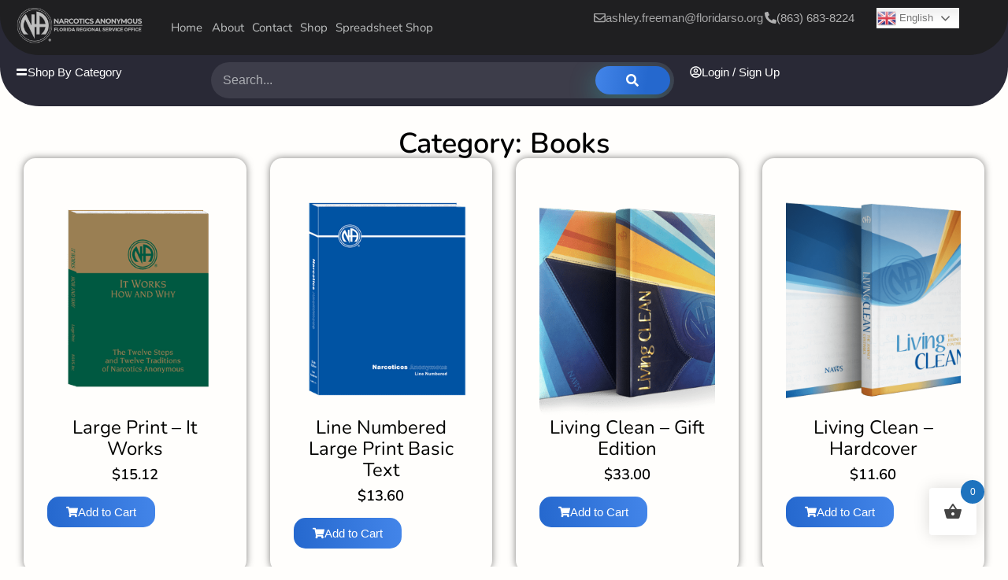

--- FILE ---
content_type: text/html; charset=UTF-8
request_url: https://floridarso.org/product-category/books/page/2/
body_size: 26919
content:
<!DOCTYPE html>
<html lang="en-US">
<head>
	<meta charset="UTF-8">
	<meta name="viewport" content="width=device-width, initial-scale=1.0, viewport-fit=cover" />		<title>Books | Narcotics Anonymous | Florida Regional Service Office</title>
<script type="text/template" id="frzTbl-tpl">
  <div class="frzTbl antiscroll-wrap frzTbl--scrolled-to-left-edge" style="{{wrapper_height}} {{wrapper_width}}">
    <div class="frzTbl-scroll-overlay antiscroll-inner">
        <div class="frzTbl-scroll-overlay__inner" style="{{table_width}} {{table_height}}"></div>
    </div>
    <div class="frzTbl-content-wrapper">

        <!-- sticky outer heading -->
        <div class="frzTbl-fixed-heading-wrapper-outer" style="{{heading_height}}">
          <div class="frzTbl-fixed-heading-wrapper__columns frzTbl-fixed-heading-wrapper__columns--left {{hide-left-columns-heading}}">
            {{left-columns-heading}}          
          </div>
          <div class="frzTbl-fixed-heading-wrapper__columns frzTbl-fixed-heading-wrapper__columns--right {{hide-right-columns-heading}}">
            {{right-columns-heading}}    
          </div>              
          
          <div class="frzTbl-fixed-heading-wrapper">
            <div class="frzTbl-fixed-heading-wrapper__inner">
              {{heading}}
            </div>    
          </div>
        </div>

        <!-- columns -->
        <div class="frzTbl-frozen-columns-wrapper">
          <div class="frzTbl-frozen-columns-wrapper__inner" style="{{table_height}}">
            <div class="frzTbl-frozen-columns-wrapper__columns frzTbl-frozen-columns-wrapper__columns--left {{hide-left-column}}">
              <div class="frzTbl-top-sticky {{hide-top-sticky}}">{{left-columns-heading}}</div>
              {{left-columns}}
            </div>
            <div class="frzTbl-frozen-columns-wrapper__columns frzTbl-frozen-columns-wrapper__columns--right {{hide-right-column}}">
              <div class="frzTbl-top-sticky {{hide-top-sticky}}">{{right-columns-heading}}</div>
              {{right-columns}}
            </div>
          </div>
        </div>

        <!-- table -->
        <div class="frzTbl-table-wrapper">
          <div class="frzTbl-table-wrapper__inner">
              <div class="frzTbl-top-sticky">{{heading}}</div>
              <div class="frzTbl-table-placeholder"></div>
          </div>
        </div>

    </div>
  </div>
</script><script type="text/template" id="tmpl-wcpt-product-form-loading-modal">
  <div class="wcpt-modal wcpt-product-form-loading-modal" data-wcpt-product-id="{{{ data.product_id }}}">
    <div class="wcpt-modal-content">
      <div class="wcpt-close-modal">
        <!-- close 'x' icon svg -->
        <span class="wcpt-icon wcpt-icon-x wcpt-close-modal-icon">
          <svg xmlns="http://www.w3.org/2000/svg" width="24" height="24" viewBox="0 0 24 24" fill="none" stroke="currentColor" stroke-width="2" stroke-linecap="round" stroke-linejoin="round" class="feather feather-x"><line x1="18" y1="6" x2="6" y2="18"></line><line x1="6" y1="6" x2="18" y2="18"></line>
          </svg>
        </span>
      </div>
      <span class="wcpt-product-form-loading-text">
        <i class="wcpt-ajax-badge">
          <!-- ajax loading icon svg -->
          <svg xmlns="http://www.w3.org/2000/svg" width="24" height="24" viewBox="0 0 24 24" fill="none" stroke="currentColor" stroke-width="2" stroke-linecap="round" stroke-linejoin="round" class="feather feather-loader" color="#384047">
            <line x1="12" y1="2" x2="12" y2="6"></line><line x1="12" y1="18" x2="12" y2="22"></line><line x1="4.93" y1="4.93" x2="7.76" y2="7.76"></line><line x1="16.24" y1="16.24" x2="19.07" y2="19.07"></line><line x1="2" y1="12" x2="6" y2="12"></line><line x1="18" y1="12" x2="22" y2="12"></line><line x1="4.93" y1="19.07" x2="7.76" y2="16.24"></line><line x1="16.24" y1="7.76" x2="19.07" y2="4.93"></line>
          </svg>
        </i>

        Loading&hellip;      </span>
    </div>
  </div>
</script>
<script type="text/template" id="tmpl-wcpt-cart-checkbox-trigger">
	<div 
		class="wcpt-cart-checkbox-trigger"
		data-wcpt-redirect-url=""
	>
		<style media="screen">
	@media(min-width:1200px){
		.wcpt-cart-checkbox-trigger {
			display: inline-block;
					}
	}
	@media(max-width:1100px){
		.wcpt-cart-checkbox-trigger {
			display: inline-block;
		}
	}

	.wcpt-cart-checkbox-trigger {
		background-color : #4CAF50; border-color : rgba(0, 0, 0, .1); color : rgba(255, 255, 255); 	}

</style>
Add selected (<span class="wcpt-total-selected"></span>) to cart	</div>
</script>  <script id="wcpt-ti-wishlist-growler-template" type="text/template">
    <a class="wcpt-ti-wishlist-growler" href="#">
      <span class="wcpt-ti-wishlist-growler__icon wcpt-ti-wishlist-growler__icon--heart">
        <span class="wcpt-icon wcpt-icon-heart  "   ><svg xmlns="http://www.w3.org/2000/svg" width="24" height="24" viewBox="0 0 24 24" fill="none" stroke="currentColor" stroke-width="2" stroke-linecap="round" stroke-linejoin="round" class="feather feather-heart"><path d="M20.84 4.61a5.5 5.5 0 0 0-7.78 0L12 5.67l-1.06-1.06a5.5 5.5 0 0 0-7.78 7.78l1.06 1.06L12 21.23l7.78-7.78 1.06-1.06a5.5 5.5 0 0 0 0-7.78z"></path></svg></span>      </span>
      <span class="wcpt-ti-wishlist-growler__icon wcpt-ti-wishlist-growler__icon--playlist">
        <span class="wcpt-icon wcpt-icon-playlist  "   ><svg xmlns="http://www.w3.org/2000/svg" width="48" height="48" viewBox="0 0 48 48" fill="" stroke="currentColor" stroke-width="2" stroke-linecap="round" stroke-linejoin="round" class="feather feather-power"><g><rect height="4" id="XMLID_30_" width="24" x="8" y="20"></rect><rect height="4" id="XMLID_29_" width="24" x="8" y="12"></rect><rect height="4" id="XMLID_28_" width="16" x="8" y="28"></rect><polygon id="XMLID_27_" points="28,28 28,40 38,34   "></polygon></g></svg></span>      </span>
      <span class="wcpt-ti-wishlist-growler__label wcpt-ti-wishlist-growler__label--item-added">
        {n} added
      </span>
      <span class="wcpt-ti-wishlist-growler__label wcpt-ti-wishlist-growler__label--view-wishlist">
        View wishlist →
      </span>
    </a>
  </script>
  <meta name='robots' content='max-image-preview:large' />
	<style>img:is([sizes="auto" i], [sizes^="auto," i]) { contain-intrinsic-size: 3000px 1500px }</style>
				<script>
				var adminBaseUrl = "https:\/\/floridarso.org\/wp-admin\/";
				// If the iframe loaded a frontend page (not wp-admin), open it in the main window
				var keywordsAllowed = ["","elementor","microthemer","trp-edit-translation","brizy-edit-iframe","pagebuilder-edit-iframe","oxygen","dp_action=dfg_popup_fetch","?rand=","bricks=run&brickspreview"];
				var keywordFound = false;
				try {
					if (window.parent.location.href.indexOf(adminBaseUrl) < 0 && window.parent.location.href !== window.location.href) {

						keywordsAllowed.forEach(function (keyword) {
							if (keyword && (window.location.href.indexOf(keyword) > -1 || window.parent.location.href.indexOf(keyword) > -1)) {
								keywordFound = true;
							}
						});
						// Redirect if it is an url
						if (!keywordFound && window.location.href.indexOf('http') > -1) {
							window.parent.location.href = window.location.href;
						}
					}
				} finally {

				}
			</script>
			<link rel='dns-prefetch' href='//collect.commerce.godaddy.com' />
<link rel='dns-prefetch' href='//b2689523.smushcdn.com' />
<link rel="alternate" type="application/rss+xml" title="Narcotics Anonymous | Florida Regional Service Office &raquo; Feed" href="https://floridarso.org/feed/" />
<link rel="alternate" type="application/rss+xml" title="Narcotics Anonymous | Florida Regional Service Office &raquo; Comments Feed" href="https://floridarso.org/comments/feed/" />
<link rel="alternate" type="application/rss+xml" title="Narcotics Anonymous | Florida Regional Service Office &raquo; Books Category Feed" href="https://floridarso.org/product-category/books/feed/" />
		<style>
			.lazyload,
			.lazyloading {
				max-width: 100%;
			}
		</style>
		<link rel='stylesheet' id='wc_shortcode_block-css' href='https://floridarso.org/wp-content/plugins/donation-for-woocommerce/assets/js/gutenberg_shortcode_block/build/style-index.css?ver=6.8.3' type='text/css' media='all' />
<link rel='stylesheet' id='stripe-main-styles-css' href='https://floridarso.org/wp-content/mu-plugins/vendor/godaddy/mwc-core/assets/css/stripe-settings.css' type='text/css' media='all' />
<link rel='stylesheet' id='wp-block-library-css' href='https://floridarso.org/wp-includes/css/dist/block-library/style.min.css?ver=6.8.3' type='text/css' media='all' />
<style id='classic-theme-styles-inline-css' type='text/css'>
/*! This file is auto-generated */
.wp-block-button__link{color:#fff;background-color:#32373c;border-radius:9999px;box-shadow:none;text-decoration:none;padding:calc(.667em + 2px) calc(1.333em + 2px);font-size:1.125em}.wp-block-file__button{background:#32373c;color:#fff;text-decoration:none}
</style>
<style id='global-styles-inline-css' type='text/css'>
:root{--wp--preset--aspect-ratio--square: 1;--wp--preset--aspect-ratio--4-3: 4/3;--wp--preset--aspect-ratio--3-4: 3/4;--wp--preset--aspect-ratio--3-2: 3/2;--wp--preset--aspect-ratio--2-3: 2/3;--wp--preset--aspect-ratio--16-9: 16/9;--wp--preset--aspect-ratio--9-16: 9/16;--wp--preset--color--black: #000000;--wp--preset--color--cyan-bluish-gray: #abb8c3;--wp--preset--color--white: #ffffff;--wp--preset--color--pale-pink: #f78da7;--wp--preset--color--vivid-red: #cf2e2e;--wp--preset--color--luminous-vivid-orange: #ff6900;--wp--preset--color--luminous-vivid-amber: #fcb900;--wp--preset--color--light-green-cyan: #7bdcb5;--wp--preset--color--vivid-green-cyan: #00d084;--wp--preset--color--pale-cyan-blue: #8ed1fc;--wp--preset--color--vivid-cyan-blue: #0693e3;--wp--preset--color--vivid-purple: #9b51e0;--wp--preset--gradient--vivid-cyan-blue-to-vivid-purple: linear-gradient(135deg,rgba(6,147,227,1) 0%,rgb(155,81,224) 100%);--wp--preset--gradient--light-green-cyan-to-vivid-green-cyan: linear-gradient(135deg,rgb(122,220,180) 0%,rgb(0,208,130) 100%);--wp--preset--gradient--luminous-vivid-amber-to-luminous-vivid-orange: linear-gradient(135deg,rgba(252,185,0,1) 0%,rgba(255,105,0,1) 100%);--wp--preset--gradient--luminous-vivid-orange-to-vivid-red: linear-gradient(135deg,rgba(255,105,0,1) 0%,rgb(207,46,46) 100%);--wp--preset--gradient--very-light-gray-to-cyan-bluish-gray: linear-gradient(135deg,rgb(238,238,238) 0%,rgb(169,184,195) 100%);--wp--preset--gradient--cool-to-warm-spectrum: linear-gradient(135deg,rgb(74,234,220) 0%,rgb(151,120,209) 20%,rgb(207,42,186) 40%,rgb(238,44,130) 60%,rgb(251,105,98) 80%,rgb(254,248,76) 100%);--wp--preset--gradient--blush-light-purple: linear-gradient(135deg,rgb(255,206,236) 0%,rgb(152,150,240) 100%);--wp--preset--gradient--blush-bordeaux: linear-gradient(135deg,rgb(254,205,165) 0%,rgb(254,45,45) 50%,rgb(107,0,62) 100%);--wp--preset--gradient--luminous-dusk: linear-gradient(135deg,rgb(255,203,112) 0%,rgb(199,81,192) 50%,rgb(65,88,208) 100%);--wp--preset--gradient--pale-ocean: linear-gradient(135deg,rgb(255,245,203) 0%,rgb(182,227,212) 50%,rgb(51,167,181) 100%);--wp--preset--gradient--electric-grass: linear-gradient(135deg,rgb(202,248,128) 0%,rgb(113,206,126) 100%);--wp--preset--gradient--midnight: linear-gradient(135deg,rgb(2,3,129) 0%,rgb(40,116,252) 100%);--wp--preset--font-size--small: 13px;--wp--preset--font-size--medium: 20px;--wp--preset--font-size--large: 36px;--wp--preset--font-size--x-large: 42px;--wp--preset--spacing--20: 0.44rem;--wp--preset--spacing--30: 0.67rem;--wp--preset--spacing--40: 1rem;--wp--preset--spacing--50: 1.5rem;--wp--preset--spacing--60: 2.25rem;--wp--preset--spacing--70: 3.38rem;--wp--preset--spacing--80: 5.06rem;--wp--preset--shadow--natural: 6px 6px 9px rgba(0, 0, 0, 0.2);--wp--preset--shadow--deep: 12px 12px 50px rgba(0, 0, 0, 0.4);--wp--preset--shadow--sharp: 6px 6px 0px rgba(0, 0, 0, 0.2);--wp--preset--shadow--outlined: 6px 6px 0px -3px rgba(255, 255, 255, 1), 6px 6px rgba(0, 0, 0, 1);--wp--preset--shadow--crisp: 6px 6px 0px rgba(0, 0, 0, 1);}:where(.is-layout-flex){gap: 0.5em;}:where(.is-layout-grid){gap: 0.5em;}body .is-layout-flex{display: flex;}.is-layout-flex{flex-wrap: wrap;align-items: center;}.is-layout-flex > :is(*, div){margin: 0;}body .is-layout-grid{display: grid;}.is-layout-grid > :is(*, div){margin: 0;}:where(.wp-block-columns.is-layout-flex){gap: 2em;}:where(.wp-block-columns.is-layout-grid){gap: 2em;}:where(.wp-block-post-template.is-layout-flex){gap: 1.25em;}:where(.wp-block-post-template.is-layout-grid){gap: 1.25em;}.has-black-color{color: var(--wp--preset--color--black) !important;}.has-cyan-bluish-gray-color{color: var(--wp--preset--color--cyan-bluish-gray) !important;}.has-white-color{color: var(--wp--preset--color--white) !important;}.has-pale-pink-color{color: var(--wp--preset--color--pale-pink) !important;}.has-vivid-red-color{color: var(--wp--preset--color--vivid-red) !important;}.has-luminous-vivid-orange-color{color: var(--wp--preset--color--luminous-vivid-orange) !important;}.has-luminous-vivid-amber-color{color: var(--wp--preset--color--luminous-vivid-amber) !important;}.has-light-green-cyan-color{color: var(--wp--preset--color--light-green-cyan) !important;}.has-vivid-green-cyan-color{color: var(--wp--preset--color--vivid-green-cyan) !important;}.has-pale-cyan-blue-color{color: var(--wp--preset--color--pale-cyan-blue) !important;}.has-vivid-cyan-blue-color{color: var(--wp--preset--color--vivid-cyan-blue) !important;}.has-vivid-purple-color{color: var(--wp--preset--color--vivid-purple) !important;}.has-black-background-color{background-color: var(--wp--preset--color--black) !important;}.has-cyan-bluish-gray-background-color{background-color: var(--wp--preset--color--cyan-bluish-gray) !important;}.has-white-background-color{background-color: var(--wp--preset--color--white) !important;}.has-pale-pink-background-color{background-color: var(--wp--preset--color--pale-pink) !important;}.has-vivid-red-background-color{background-color: var(--wp--preset--color--vivid-red) !important;}.has-luminous-vivid-orange-background-color{background-color: var(--wp--preset--color--luminous-vivid-orange) !important;}.has-luminous-vivid-amber-background-color{background-color: var(--wp--preset--color--luminous-vivid-amber) !important;}.has-light-green-cyan-background-color{background-color: var(--wp--preset--color--light-green-cyan) !important;}.has-vivid-green-cyan-background-color{background-color: var(--wp--preset--color--vivid-green-cyan) !important;}.has-pale-cyan-blue-background-color{background-color: var(--wp--preset--color--pale-cyan-blue) !important;}.has-vivid-cyan-blue-background-color{background-color: var(--wp--preset--color--vivid-cyan-blue) !important;}.has-vivid-purple-background-color{background-color: var(--wp--preset--color--vivid-purple) !important;}.has-black-border-color{border-color: var(--wp--preset--color--black) !important;}.has-cyan-bluish-gray-border-color{border-color: var(--wp--preset--color--cyan-bluish-gray) !important;}.has-white-border-color{border-color: var(--wp--preset--color--white) !important;}.has-pale-pink-border-color{border-color: var(--wp--preset--color--pale-pink) !important;}.has-vivid-red-border-color{border-color: var(--wp--preset--color--vivid-red) !important;}.has-luminous-vivid-orange-border-color{border-color: var(--wp--preset--color--luminous-vivid-orange) !important;}.has-luminous-vivid-amber-border-color{border-color: var(--wp--preset--color--luminous-vivid-amber) !important;}.has-light-green-cyan-border-color{border-color: var(--wp--preset--color--light-green-cyan) !important;}.has-vivid-green-cyan-border-color{border-color: var(--wp--preset--color--vivid-green-cyan) !important;}.has-pale-cyan-blue-border-color{border-color: var(--wp--preset--color--pale-cyan-blue) !important;}.has-vivid-cyan-blue-border-color{border-color: var(--wp--preset--color--vivid-cyan-blue) !important;}.has-vivid-purple-border-color{border-color: var(--wp--preset--color--vivid-purple) !important;}.has-vivid-cyan-blue-to-vivid-purple-gradient-background{background: var(--wp--preset--gradient--vivid-cyan-blue-to-vivid-purple) !important;}.has-light-green-cyan-to-vivid-green-cyan-gradient-background{background: var(--wp--preset--gradient--light-green-cyan-to-vivid-green-cyan) !important;}.has-luminous-vivid-amber-to-luminous-vivid-orange-gradient-background{background: var(--wp--preset--gradient--luminous-vivid-amber-to-luminous-vivid-orange) !important;}.has-luminous-vivid-orange-to-vivid-red-gradient-background{background: var(--wp--preset--gradient--luminous-vivid-orange-to-vivid-red) !important;}.has-very-light-gray-to-cyan-bluish-gray-gradient-background{background: var(--wp--preset--gradient--very-light-gray-to-cyan-bluish-gray) !important;}.has-cool-to-warm-spectrum-gradient-background{background: var(--wp--preset--gradient--cool-to-warm-spectrum) !important;}.has-blush-light-purple-gradient-background{background: var(--wp--preset--gradient--blush-light-purple) !important;}.has-blush-bordeaux-gradient-background{background: var(--wp--preset--gradient--blush-bordeaux) !important;}.has-luminous-dusk-gradient-background{background: var(--wp--preset--gradient--luminous-dusk) !important;}.has-pale-ocean-gradient-background{background: var(--wp--preset--gradient--pale-ocean) !important;}.has-electric-grass-gradient-background{background: var(--wp--preset--gradient--electric-grass) !important;}.has-midnight-gradient-background{background: var(--wp--preset--gradient--midnight) !important;}.has-small-font-size{font-size: var(--wp--preset--font-size--small) !important;}.has-medium-font-size{font-size: var(--wp--preset--font-size--medium) !important;}.has-large-font-size{font-size: var(--wp--preset--font-size--large) !important;}.has-x-large-font-size{font-size: var(--wp--preset--font-size--x-large) !important;}
:where(.wp-block-post-template.is-layout-flex){gap: 1.25em;}:where(.wp-block-post-template.is-layout-grid){gap: 1.25em;}
:where(.wp-block-columns.is-layout-flex){gap: 2em;}:where(.wp-block-columns.is-layout-grid){gap: 2em;}
:root :where(.wp-block-pullquote){font-size: 1.5em;line-height: 1.6;}
</style>
<link rel='stylesheet' id='trustseal_style-css' href='https://floridarso.org/wp-content/plugins/donation-for-woocommerce//assets/css/user-wc-donation-form.css?ver=3.7&#038;t=23012026030558' type='text/css' media='all' />
<link rel='stylesheet' id='antiscroll-css' href='https://floridarso.org/wp-content/plugins/wc-product-table-pro/assets/antiscroll/css.css?ver=2.5.0' type='text/css' media='all' />
<link rel='stylesheet' id='freeze_table-css' href='https://floridarso.org/wp-content/plugins/wc-product-table-pro/assets/freeze_table/css.css?ver=2.5.0' type='text/css' media='all' />
<link rel='stylesheet' id='photoswipe-css' href='https://floridarso.org/wp-content/plugins/woocommerce/assets/css/photoswipe/photoswipe.min.css?ver=2.5.0' type='text/css' media='all' />
<link rel='stylesheet' id='photoswipe-default-skin-css' href='https://floridarso.org/wp-content/plugins/woocommerce/assets/css/photoswipe/default-skin/default-skin.min.css?ver=2.5.0' type='text/css' media='all' />
<link rel='stylesheet' id='multirange-css' href='https://floridarso.org/wp-content/plugins/wc-product-table-pro/assets/multirange/css.css?ver=2.5.0' type='text/css' media='all' />
<link rel='stylesheet' id='wcpt-css' href='https://floridarso.org/wp-content/plugins/wc-product-table-pro/assets/css.css?ver=2.5.0' type='text/css' media='all' />
<style id='wcpt-inline-css' type='text/css'>

    .mejs-button>button {
      background: transparent url(https://floridarso.org/wp-includes/js/mediaelement/mejs-controls.svg) !important;
    }
    .mejs-mute>button {
      background-position: -60px 0 !important;
    }    
    .mejs-unmute>button {
      background-position: -40px 0 !important;
    }    
    .mejs-pause>button {
      background-position: -20px 0 !important;
    }    
  

  .wcpt-wishlist {
    cursor: pointer;
  }

  .wcpt-wishlist.wcpt-disabled {
    opacity: .33;
    cursor: not-allowed;
  }

  .wcpt-wishlist__view {
    display: none;
  }

  .wcpt-wishlist:not(.wcpt-active) .wcpt-wishlist__view--not-added,
  .wcpt-wishlist.wcpt-active .wcpt-wishlist__view--added {
    display: inline-block;
  }

  .wcpt-wishlist.wcpt-loading {
    cursor: default;
    pointer-events: none;
    animation: wcptPulse4 .6s linear infinite;
  }

  .wcpt-wishlist:not(.wcpt-disabled):not(.wcpt-loading) .wcpt-wishlist__view:hover {
    opacity: .8;
  }

  .wcpt-wishlist__view .wcpt-icon {
    fill: #eee;
    color: #999;
    display: inline-block;
  }

  .wcpt-icon-playlist {
    font-size: 36px;
  }

  .wcpt-table .wcpt-icon-heart {
    font-size: 20px;
  }

  .wcpt-wishlist__view--added .wcpt-icon {
    fill: #c1e3ff;
    color: #0D47A1;
  }

  .wcpt-wishlist-removing-row {
    animation: wcptPulse2 .3s linear infinite;
  }

  a.wcpt-ti-wishlist-growler {
    position: fixed;
    right: 60px;
    bottom: 60px;
    display: inline-block;
    background: #ffffff;
    color: black;
    font-size: 16px;
    outline: none;
    border: 1px solid rgba(0, 0, 0, .8);
    padding: 15px 20px 15px 65px;
    box-shadow: 0 6px 7px rgb(0 0 0 / 15%);
    border-radius: 6px;
    transform: translateY(40px);
    opacity: 0;
    transition: .4s opacity, .4s transform;
    z-index: 2;
    line-height: 1.6em;  
    min-width: 250px;  
  }

  @media( max-width: 500px ){
    a.wcpt-ti-wishlist-growler {
      right: 10%;
      bottom: 50px;
      width: 80%;
      min-width: 0;
    }	
  }  

  .wcpt-ti-wishlist-growler--revealed {
    transform: translateY(0) !important;
    opacity: 1 !important;
  }  

  .wcpt-ti-wishlist-growler__icon {
    margin-right: 4px;
    font-size: 28px;
    color: #666;
    vertical-align: middle;
    position: absolute;
    left: 20px;
    top: 50%;
    transform: translateY(-50%);
  }

  .wcpt-ti-wishlist-growler__label {
    display: block;
  }

  .wcpt-ti-wishlist-growler__label--item-added {
    vertical-align: middle;
  }

  .wcpt-ti-wishlist-growler__label--view-wishlist {
    font-size: 12px;
    margin-left: 5px;
  }

  .wcpt-ti-wishlist-growler[data-wcpt-icon="playlist"] .wcpt-ti-wishlist-growler__icon--heart,
  .wcpt-ti-wishlist-growler[data-wcpt-icon="heart"] .wcpt-ti-wishlist-growler__icon--playlist {
    display: none !important;
  }

  
</style>
<link rel='stylesheet' id='mediaelement-css' href='https://floridarso.org/wp-includes/js/mediaelement/mediaelementplayer-legacy.min.css?ver=4.2.17' type='text/css' media='all' />
<link rel='stylesheet' id='wp-mediaelement-css' href='https://floridarso.org/wp-includes/js/mediaelement/wp-mediaelement.min.css?ver=6.8.3' type='text/css' media='all' />
<link rel='stylesheet' id='aftax-frontc-css' href='https://floridarso.org/wp-content/plugins/woocommerce-tax-exempt-plugin/assets/css/aftax_front.css?ver=1.0' type='text/css' media='' />
<link rel='stylesheet' id='woocommerce-layout-css' href='https://floridarso.org/wp-content/plugins/woocommerce/assets/css/woocommerce-layout.css?ver=10.4.3' type='text/css' media='all' />
<link rel='stylesheet' id='woocommerce-smallscreen-css' href='https://floridarso.org/wp-content/plugins/woocommerce/assets/css/woocommerce-smallscreen.css?ver=10.4.3' type='text/css' media='only screen and (max-width: 768px)' />
<link rel='stylesheet' id='woocommerce-general-css' href='https://floridarso.org/wp-content/plugins/woocommerce/assets/css/woocommerce.css?ver=10.4.3' type='text/css' media='all' />
<style id='woocommerce-inline-inline-css' type='text/css'>
.woocommerce form .form-row .required { visibility: visible; }
</style>
<link rel='stylesheet' id='wp-components-css' href='https://floridarso.org/wp-includes/css/dist/components/style.min.css?ver=6.8.3' type='text/css' media='all' />
<link rel='stylesheet' id='godaddy-styles-css' href='https://floridarso.org/wp-content/mu-plugins/vendor/wpex/godaddy-launch/includes/Dependencies/GoDaddy/Styles/build/latest.css?ver=2.0.2' type='text/css' media='all' />
<link rel='stylesheet' id='hint-css' href='https://floridarso.org/wp-content/plugins/woo-fly-cart/assets/hint/hint.min.css?ver=6.8.3' type='text/css' media='all' />
<link rel='stylesheet' id='perfect-scrollbar-css' href='https://floridarso.org/wp-content/plugins/woo-fly-cart/assets/perfect-scrollbar/css/perfect-scrollbar.min.css?ver=6.8.3' type='text/css' media='all' />
<link rel='stylesheet' id='perfect-scrollbar-wpc-css' href='https://floridarso.org/wp-content/plugins/woo-fly-cart/assets/perfect-scrollbar/css/custom-theme.css?ver=6.8.3' type='text/css' media='all' />
<link rel='stylesheet' id='slick-css' href='https://floridarso.org/wp-content/plugins/woo-fly-cart/assets/slick/slick.css?ver=6.8.3' type='text/css' media='all' />
<link rel='stylesheet' id='woofc-fonts-css' href='https://floridarso.org/wp-content/plugins/woo-fly-cart/assets/css/fonts.css?ver=6.8.3' type='text/css' media='all' />
<link rel='stylesheet' id='woofc-frontend-css' href='https://floridarso.org/wp-content/plugins/woo-fly-cart/assets/css/frontend.css?ver=5.9.9' type='text/css' media='all' />
<style id='woofc-frontend-inline-css' type='text/css'>
.woofc-area.woofc-style-01 .woofc-inner, .woofc-area.woofc-style-03 .woofc-inner, .woofc-area.woofc-style-02 .woofc-area-bot .woofc-action .woofc-action-inner > div a:hover, .woofc-area.woofc-style-04 .woofc-area-bot .woofc-action .woofc-action-inner > div a:hover {
                            background-color: #1e73be;
                        }

                        .woofc-area.woofc-style-01 .woofc-area-bot .woofc-action .woofc-action-inner > div a, .woofc-area.woofc-style-02 .woofc-area-bot .woofc-action .woofc-action-inner > div a, .woofc-area.woofc-style-03 .woofc-area-bot .woofc-action .woofc-action-inner > div a, .woofc-area.woofc-style-04 .woofc-area-bot .woofc-action .woofc-action-inner > div a {
                            outline: none;
                            color: #1e73be;
                        }

                        .woofc-area.woofc-style-02 .woofc-area-bot .woofc-action .woofc-action-inner > div a, .woofc-area.woofc-style-04 .woofc-area-bot .woofc-action .woofc-action-inner > div a {
                            border-color: #1e73be;
                        }

                        .woofc-area.woofc-style-05 .woofc-inner{
                            background-color: #1e73be;
                            background-image: url('');
                            background-size: cover;
                            background-position: center;
                            background-repeat: no-repeat;
                        }
                        
                        .woofc-count span {
                            background-color: #1e73be;
                        }
</style>
<link rel='preload' as='font' type='font/woff2' crossorigin='anonymous' id='tinvwl-webfont-font-css' href='https://floridarso.org/wp-content/plugins/ti-woocommerce-wishlist/assets/fonts/tinvwl-webfont.woff2?ver=xu2uyi'  media='all' />
<link rel='stylesheet' id='tinvwl-webfont-css' href='https://floridarso.org/wp-content/plugins/ti-woocommerce-wishlist/assets/css/webfont.min.css?ver=2.11.1' type='text/css' media='all' />
<link rel='stylesheet' id='tinvwl-css' href='https://floridarso.org/wp-content/plugins/ti-woocommerce-wishlist/assets/css/public.min.css?ver=2.11.1' type='text/css' media='all' />
<link rel='stylesheet' id='susty-style-css' href='https://floridarso.org/wp-content/themes/susty-master/style.css?ver=6.8.3' type='text/css' media='all' />
<link rel='stylesheet' id='elementor-frontend-css' href='https://floridarso.org/wp-content/plugins/elementor/assets/css/frontend.min.css?ver=3.34.2' type='text/css' media='all' />
<link rel='stylesheet' id='elementor-post-18981-css' href='https://floridarso.org/wp-content/uploads/elementor/css/post-18981.css?ver=1769123672' type='text/css' media='all' />
<link rel='stylesheet' id='elementor-pro-css' href='https://floridarso.org/wp-content/plugins/elementor-pro/assets/css/frontend.min.css?ver=3.22.1' type='text/css' media='all' />
<link rel='stylesheet' id='jquery-ui-css' href='https://floridarso.org/wp-content/plugins/product-filter-widget-for-elementor/assets/css/jquery-ui.css?ver=1.0.6' type='text/css' media='all' />
<link rel='stylesheet' id='eszlwcf-custom-css' href='https://floridarso.org/wp-content/plugins/product-filter-widget-for-elementor/assets/css/app.css?ver=1.0.6' type='text/css' media='all' />
<link rel='stylesheet' id='elementor-post-30824-css' href='https://floridarso.org/wp-content/uploads/elementor/css/post-30824.css?ver=1769123672' type='text/css' media='all' />
<link rel='stylesheet' id='elementor-post-22176-css' href='https://floridarso.org/wp-content/uploads/elementor/css/post-22176.css?ver=1769123672' type='text/css' media='all' />
<link rel='stylesheet' id='elementor-post-18970-css' href='https://floridarso.org/wp-content/uploads/elementor/css/post-18970.css?ver=1769123672' type='text/css' media='all' />
<link rel='stylesheet' id='elementor-post-48163-css' href='https://floridarso.org/wp-content/uploads/elementor/css/post-48163.css?ver=1769126071' type='text/css' media='all' />
<link rel='stylesheet' id='mwc-payments-payment-form-css' href='https://floridarso.org/wp-content/mu-plugins/vendor/godaddy/mwc-core/assets/css/payment-form.css' type='text/css' media='all' />
<link rel='stylesheet' id='um_modal-css' href='https://floridarso.org/wp-content/plugins/ultimate-member/assets/css/um-modal.min.css?ver=2.11.1' type='text/css' media='all' />
<link rel='stylesheet' id='um_ui-css' href='https://floridarso.org/wp-content/plugins/ultimate-member/assets/libs/jquery-ui/jquery-ui.min.css?ver=1.13.2' type='text/css' media='all' />
<link rel='stylesheet' id='um_tipsy-css' href='https://floridarso.org/wp-content/plugins/ultimate-member/assets/libs/tipsy/tipsy.min.css?ver=1.0.0a' type='text/css' media='all' />
<link rel='stylesheet' id='um_raty-css' href='https://floridarso.org/wp-content/plugins/ultimate-member/assets/libs/raty/um-raty.min.css?ver=2.6.0' type='text/css' media='all' />
<link rel='stylesheet' id='select2-css' href='https://floridarso.org/wp-content/plugins/ultimate-member/assets/libs/select2/select2.min.css?ver=4.0.13' type='text/css' media='all' />
<link rel='stylesheet' id='um_fileupload-css' href='https://floridarso.org/wp-content/plugins/ultimate-member/assets/css/um-fileupload.min.css?ver=2.11.1' type='text/css' media='all' />
<link rel='stylesheet' id='um_confirm-css' href='https://floridarso.org/wp-content/plugins/ultimate-member/assets/libs/um-confirm/um-confirm.min.css?ver=1.0' type='text/css' media='all' />
<link rel='stylesheet' id='um_datetime-css' href='https://floridarso.org/wp-content/plugins/ultimate-member/assets/libs/pickadate/default.min.css?ver=3.6.2' type='text/css' media='all' />
<link rel='stylesheet' id='um_datetime_date-css' href='https://floridarso.org/wp-content/plugins/ultimate-member/assets/libs/pickadate/default.date.min.css?ver=3.6.2' type='text/css' media='all' />
<link rel='stylesheet' id='um_datetime_time-css' href='https://floridarso.org/wp-content/plugins/ultimate-member/assets/libs/pickadate/default.time.min.css?ver=3.6.2' type='text/css' media='all' />
<link rel='stylesheet' id='um_fonticons_ii-css' href='https://floridarso.org/wp-content/plugins/ultimate-member/assets/libs/legacy/fonticons/fonticons-ii.min.css?ver=2.11.1' type='text/css' media='all' />
<link rel='stylesheet' id='um_fonticons_fa-css' href='https://floridarso.org/wp-content/plugins/ultimate-member/assets/libs/legacy/fonticons/fonticons-fa.min.css?ver=2.11.1' type='text/css' media='all' />
<link rel='stylesheet' id='um_fontawesome-css' href='https://floridarso.org/wp-content/plugins/ultimate-member/assets/css/um-fontawesome.min.css?ver=6.5.2' type='text/css' media='all' />
<link rel='stylesheet' id='um_common-css' href='https://floridarso.org/wp-content/plugins/ultimate-member/assets/css/common.min.css?ver=2.11.1' type='text/css' media='all' />
<link rel='stylesheet' id='um_responsive-css' href='https://floridarso.org/wp-content/plugins/ultimate-member/assets/css/um-responsive.min.css?ver=2.11.1' type='text/css' media='all' />
<link rel='stylesheet' id='um_styles-css' href='https://floridarso.org/wp-content/plugins/ultimate-member/assets/css/um-styles.min.css?ver=2.11.1' type='text/css' media='all' />
<link rel='stylesheet' id='um_crop-css' href='https://floridarso.org/wp-content/plugins/ultimate-member/assets/libs/cropper/cropper.min.css?ver=1.6.1' type='text/css' media='all' />
<link rel='stylesheet' id='um_profile-css' href='https://floridarso.org/wp-content/plugins/ultimate-member/assets/css/um-profile.min.css?ver=2.11.1' type='text/css' media='all' />
<link rel='stylesheet' id='um_account-css' href='https://floridarso.org/wp-content/plugins/ultimate-member/assets/css/um-account.min.css?ver=2.11.1' type='text/css' media='all' />
<link rel='stylesheet' id='um_misc-css' href='https://floridarso.org/wp-content/plugins/ultimate-member/assets/css/um-misc.min.css?ver=2.11.1' type='text/css' media='all' />
<link rel='stylesheet' id='um_default_css-css' href='https://floridarso.org/wp-content/plugins/ultimate-member/assets/css/um-old-default.min.css?ver=2.11.1' type='text/css' media='all' />
<link rel='stylesheet' id='elementor-gf-local-nunito-css' href='https://floridarso.org/wp-content/uploads/elementor/google-fonts/css/nunito.css?ver=1745284066' type='text/css' media='all' />
<link rel='stylesheet' id='elementor-gf-local-montserrat-css' href='https://floridarso.org/wp-content/uploads/elementor/google-fonts/css/montserrat.css?ver=1745284075' type='text/css' media='all' />
<link rel='stylesheet' id='elementor-gf-local-quicksand-css' href='https://floridarso.org/wp-content/uploads/elementor/google-fonts/css/quicksand.css?ver=1745284076' type='text/css' media='all' />
<script type="text/template" id="tmpl-variation-template">
	<div class="woocommerce-variation-description">{{{ data.variation.variation_description }}}</div>
	<div class="woocommerce-variation-price">{{{ data.variation.price_html }}}</div>
	<div class="woocommerce-variation-availability">{{{ data.variation.availability_html }}}</div>
</script>
<script type="text/template" id="tmpl-unavailable-variation-template">
	<p role="alert">Sorry, this product is unavailable. Please choose a different combination.</p>
</script>
  <script>
    if( typeof wcpt_persist_params === 'undefined' ){
      var wcpt_persist_params = [];
    }
    wcpt_persist_params.push('hide_form');
  </script>
    <script>
    if( typeof wcpt_persist_params === 'undefined' ){
      var wcpt_persist_params = [];
    }
    wcpt_persist_params.push('post_type', 's', 'term', 'taxonomy');    
  </script>
    <script>
    if( typeof wcpt_persist_params === 'undefined' ){
      var wcpt_persist_params = [];
    }
    wcpt_persist_params = wcpt_persist_params.concat(["min_price","max_price","rating_filter","filter_brand","filter_clean-time","filter_color","filter_copy-settings","filter_cover-style","filter_language","filter_print","filter_staples"]);
  </script>
    <script>
    if( typeof wcpt_persist_params === 'undefined' ){
      var wcpt_persist_params = [];
    }
    wcpt_persist_params.push('lang');
  </script>
    <script>
    if( typeof wcpt_persist_params === 'undefined' ){
      var wcpt_persist_params = [];
    }
    wcpt_persist_params.push('search_id');
  </script>
  <script type="text/javascript" src="https://floridarso.org/wp-includes/js/jquery/jquery.min.js?ver=3.7.1" id="jquery-core-js"></script>
<script type="text/javascript" src="https://floridarso.org/wp-includes/js/jquery/jquery-migrate.min.js?ver=3.4.1" id="jquery-migrate-js"></script>
<script type="text/javascript" src="https://floridarso.org/wp-includes/js/underscore.min.js?ver=1.13.7" id="underscore-js"></script>
<script type="text/javascript" id="wp-util-js-extra">
/* <![CDATA[ */
var _wpUtilSettings = {"ajax":{"url":"\/wp-admin\/admin-ajax.php"}};
/* ]]> */
</script>
<script type="text/javascript" src="https://floridarso.org/wp-includes/js/wp-util.min.js?ver=6.8.3" id="wp-util-js"></script>
<script type="text/javascript" id="wc-add-to-cart-js-extra">
/* <![CDATA[ */
var wc_add_to_cart_params = {"ajax_url":"\/wp-admin\/admin-ajax.php","wc_ajax_url":"\/?wc-ajax=%%endpoint%%","i18n_view_cart":"View cart","cart_url":"https:\/\/floridarso.org\/cart\/","is_cart":"","cart_redirect_after_add":"no"};
/* ]]> */
</script>
<script type="text/javascript" src="https://floridarso.org/wp-content/plugins/woocommerce/assets/js/frontend/add-to-cart.js?ver=10.4.3" id="wc-add-to-cart-js" defer="defer" data-wp-strategy="defer"></script>
<script type="text/javascript" id="wc-add-to-cart-variation-js-extra">
/* <![CDATA[ */
var wc_add_to_cart_variation_params = {"wc_ajax_url":"\/?wc-ajax=%%endpoint%%","i18n_no_matching_variations_text":"Sorry, no products matched your selection. Please choose a different combination.","i18n_make_a_selection_text":"Please select some product options before adding this product to your cart.","i18n_unavailable_text":"Sorry, this product is unavailable. Please choose a different combination.","i18n_reset_alert_text":"Your selection has been reset. Please select some product options before adding this product to your cart."};
/* ]]> */
</script>
<script type="text/javascript" src="https://floridarso.org/wp-content/plugins/woocommerce/assets/js/frontend/add-to-cart-variation.js?ver=10.4.3" id="wc-add-to-cart-variation-js" defer="defer" data-wp-strategy="defer"></script>
<script type="text/javascript" src="https://floridarso.org/wp-content/plugins/woocommerce-tax-exempt-plugin/assets/js/aftax_front.js?ver=1.0" id="aftax-frontj-js"></script>
<script type="text/javascript" src="https://floridarso.org/wp-content/plugins/woocommerce/assets/js/jquery-blockui/jquery.blockUI.min.js?ver=2.7.0-wc.10.4.3" id="wc-jquery-blockui-js" data-wp-strategy="defer"></script>
<script type="text/javascript" src="https://floridarso.org/wp-content/plugins/woocommerce/assets/js/js-cookie/js.cookie.min.js?ver=2.1.4-wc.10.4.3" id="wc-js-cookie-js" data-wp-strategy="defer"></script>
<script type="text/javascript" id="woocommerce-js-extra">
/* <![CDATA[ */
var woocommerce_params = {"ajax_url":"\/wp-admin\/admin-ajax.php","wc_ajax_url":"\/?wc-ajax=%%endpoint%%","i18n_password_show":"Show password","i18n_password_hide":"Hide password"};
/* ]]> */
</script>
<script type="text/javascript" src="https://floridarso.org/wp-content/plugins/woocommerce/assets/js/frontend/woocommerce.min.js?ver=10.4.3" id="woocommerce-js" defer="defer" data-wp-strategy="defer"></script>
<script type="text/javascript" src="https://collect.commerce.godaddy.com/sdk.js" id="poynt-collect-sdk-js"></script>
<script type="text/javascript" id="mwc-payments-poynt-payment-form-js-extra">
/* <![CDATA[ */
var poyntPaymentFormI18n = {"errorMessages":{"genericError":"An error occurred, please try again or try an alternate form of payment.","missingCardDetails":"Missing card details.","missingBillingDetails":"Missing billing details."}};
/* ]]> */
</script>
<script type="text/javascript" src="https://floridarso.org/wp-content/mu-plugins/vendor/godaddy/mwc-core/assets/js/payments/frontend/poynt.js" id="mwc-payments-poynt-payment-form-js"></script>
<script type="text/javascript" src="https://floridarso.org/wp-content/plugins/ultimate-member/assets/js/um-gdpr.min.js?ver=2.11.1" id="um-gdpr-js"></script>
<link rel="https://api.w.org/" href="https://floridarso.org/wp-json/" /><link rel="alternate" title="JSON" type="application/json" href="https://floridarso.org/wp-json/wp/v2/product_cat/32" /><link rel="EditURI" type="application/rsd+xml" title="RSD" href="https://floridarso.org/xmlrpc.php?rsd" />
<meta name="generator" content="WordPress 6.8.3" />
<meta name="generator" content="WooCommerce 10.4.3" />
		<script>
			document.documentElement.className = document.documentElement.className.replace('no-js', 'js');
		</script>
				<style>
			.no-js img.lazyload {
				display: none;
			}

			figure.wp-block-image img.lazyloading {
				min-width: 150px;
			}

			.lazyload,
			.lazyloading {
				--smush-placeholder-width: 100px;
				--smush-placeholder-aspect-ratio: 1/1;
				width: var(--smush-image-width, var(--smush-placeholder-width)) !important;
				aspect-ratio: var(--smush-image-aspect-ratio, var(--smush-placeholder-aspect-ratio)) !important;
			}

						.lazyload, .lazyloading {
				opacity: 0;
			}

			.lazyloaded {
				opacity: 1;
				transition: opacity 400ms;
				transition-delay: 0ms;
			}

					</style>
			<noscript><style>.woocommerce-product-gallery{ opacity: 1 !important; }</style></noscript>
	<meta name="generator" content="Elementor 3.34.2; features: e_font_icon_svg, additional_custom_breakpoints; settings: css_print_method-external, google_font-enabled, font_display-auto">
<!-- SEO meta tags powered by SmartCrawl https://wpmudev.com/project/smartcrawl-wordpress-seo/ -->
<link rel="canonical" href="https://floridarso.org/product-category/books/page/2/" />
<script type="application/ld+json">{"@context":"https:\/\/schema.org","@graph":[{"@type":"Organization","@id":"https:\/\/floridarso.org\/#schema-publishing-organization","url":"https:\/\/floridarso.org","name":"Narcotics Anonymous | Florida Regional Service Office"},{"@type":"WebSite","@id":"https:\/\/floridarso.org\/#schema-website","url":"https:\/\/floridarso.org","name":"floridarso.org","encoding":"UTF-8","potentialAction":{"@type":"SearchAction","target":"https:\/\/floridarso.org\/search\/{search_term_string}\/","query-input":"required name=search_term_string"}},{"@type":"CollectionPage","@id":"https:\/\/floridarso.org\/product-category\/books\/#schema-webpage","isPartOf":{"@id":"https:\/\/floridarso.org\/#schema-website"},"publisher":{"@id":"https:\/\/floridarso.org\/#schema-publishing-organization"},"url":"https:\/\/floridarso.org\/product-category\/books\/","mainEntity":{"@type":"ItemList","itemListElement":[{"@type":"ListItem","position":"1"}]}},{"@type":"BreadcrumbList","@id":"https:\/\/floridarso.org\/product-category\/books\/page\/2?paged=2&product_cat=books\/#breadcrumb","itemListElement":[{"@type":"ListItem","position":1,"name":"Home","item":"https:\/\/floridarso.org"},{"@type":"ListItem","position":2,"name":"store","item":"https:\/\/floridarso.org\/store\/"},{"@type":"ListItem","position":3,"name":"Books","item":"https:\/\/floridarso.org\/product-category\/books\/"},{"@type":"ListItem","position":4,"name":"Page 2"}]}]}</script>
<!-- /SEO -->
			<style>
				.e-con.e-parent:nth-of-type(n+4):not(.e-lazyloaded):not(.e-no-lazyload),
				.e-con.e-parent:nth-of-type(n+4):not(.e-lazyloaded):not(.e-no-lazyload) * {
					background-image: none !important;
				}
				@media screen and (max-height: 1024px) {
					.e-con.e-parent:nth-of-type(n+3):not(.e-lazyloaded):not(.e-no-lazyload),
					.e-con.e-parent:nth-of-type(n+3):not(.e-lazyloaded):not(.e-no-lazyload) * {
						background-image: none !important;
					}
				}
				@media screen and (max-height: 640px) {
					.e-con.e-parent:nth-of-type(n+2):not(.e-lazyloaded):not(.e-no-lazyload),
					.e-con.e-parent:nth-of-type(n+2):not(.e-lazyloaded):not(.e-no-lazyload) * {
						background-image: none !important;
					}
				}
			</style>
			<link rel="icon" href="https://b2689523.smushcdn.com/2689523/wp-content/uploads/2022/09/Florida-Regional-Service-Office-100x100.jpg?lossy=1&strip=1&webp=1" sizes="32x32" />
<link rel="icon" href="https://b2689523.smushcdn.com/2689523/wp-content/uploads/2022/09/Florida-Regional-Service-Office-300x300.jpg?lossy=1&strip=1&webp=1" sizes="192x192" />
<link rel="apple-touch-icon" href="https://b2689523.smushcdn.com/2689523/wp-content/uploads/2022/09/Florida-Regional-Service-Office-300x300.jpg?lossy=1&strip=1&webp=1" />
<meta name="msapplication-TileImage" content="https://floridarso.org/wp-content/uploads/2022/09/Florida-Regional-Service-Office-300x300.jpg" />
		<style type="text/css" id="wp-custom-css">
			.elementor-22582 .elementor-element.elementor-element-b563bbe .eszlwcf-filter-filed-wrapper .eszlwcf-price-range .ui-slider-range {
    background-color: #569ef1;
}
.woocommerce .columns-4{
	margin-top:30px;
	padding:30px;
} 
.woocommerce ul.products li.product, .woocommerce-page ul.products li.product {
    float: left;
    padding: 0;
    position: relative;
    width: 22.05%;
    margin-left: 0;
    border-style: solid;
    border-color: aliceblue;
    padding: 20px;
    border-radius: 25px;
    text-align: center;
}
.woocommerce ul.products li.product .woocommerce-loop-category__title, .woocommerce ul.products li.product .woocommerce-loop-product__title, .woocommerce ul.products li.product h3 {
    padding: 0.5em 0;
    margin: 0;
    font-size: 20px;
    color: black;
    font-family: 'Quicksand';
}
.woocommerce ul.products li.product .price {
    color: #4264df;
    display: block;
    font-weight: 600;
    margin-bottom: 0.5em;
    font-size: .857em;
    font-family: 'Quicksand';
    font-size: 22px;
}
.woocommerce ul.products li.product .button {
    margin-top: 1em;
    background-color: aliceblue;
    color: blue;
    font-family: 'Quicksand';
    text-transform: capitalize;
    border-radius: 25px;
}		</style>
		</head>
<body class="paged wp-custom-logo paged-2 single-paged-2 wp-theme-susty-master theme-susty-master woocommerce woocommerce-page woocommerce-no-js tinvwl-theme-style hfeed no-sidebar elementor-default elementor-template-full-width elementor-kit-18981">
		<div data-elementor-type="header" data-elementor-id="22176" class="elementor elementor-22176 elementor-location-header" data-elementor-post-type="elementor_library">
			<div class="elementor-element elementor-element-bf4fa70 e-con-full e-flex e-con e-parent" data-id="bf4fa70" data-element_type="container" data-settings="{&quot;background_background&quot;:&quot;classic&quot;,&quot;sticky&quot;:&quot;top&quot;,&quot;animation&quot;:&quot;none&quot;,&quot;sticky_on&quot;:[&quot;desktop&quot;,&quot;tablet&quot;,&quot;mobile&quot;],&quot;sticky_offset&quot;:0,&quot;sticky_effects_offset&quot;:0}">
				<div class="elementor-element elementor-element-100a8f5 elementor-widget__width-initial elementor-widget-tablet__width-initial elementor-widget-mobile__width-initial elementor-widget elementor-widget-image" data-id="100a8f5" data-element_type="widget" data-settings="{&quot;_animation&quot;:&quot;none&quot;}" data-widget_type="image.default">
				<div class="elementor-widget-container">
															<img fetchpriority="high" width="600" height="150" src="https://b2689523.smushcdn.com/2689523/wp-content/uploads/2020/10/Footer-Logo.png?lossy=1&strip=1&webp=1" class="attachment-full size-full wp-image-19037" alt="" srcset="https://b2689523.smushcdn.com/2689523/wp-content/uploads/2020/10/Footer-Logo.png?lossy=1&amp;strip=1&amp;webp=1 600w, https://b2689523.smushcdn.com/2689523/wp-content/uploads/2020/10/Footer-Logo.png?size=128x32&amp;lossy=1&amp;strip=1&amp;webp=1 128w, https://b2689523.smushcdn.com/2689523/wp-content/uploads/2020/10/Footer-Logo.png?size=256x64&amp;lossy=1&amp;strip=1&amp;webp=1 256w, https://b2689523.smushcdn.com/2689523/wp-content/uploads/2020/10/Footer-Logo.png?size=384x96&amp;lossy=1&amp;strip=1&amp;webp=1 384w, https://b2689523.smushcdn.com/2689523/wp-content/uploads/2020/10/Footer-Logo.png?size=512x128&amp;lossy=1&amp;strip=1&amp;webp=1 512w" sizes="(max-width: 600px) 100vw, 600px" />															</div>
				</div>
		<div class="elementor-element elementor-element-a26eb02 e-con-full elementor-hidden-mobile e-flex e-con e-child" data-id="a26eb02" data-element_type="container">
				<div class="elementor-element elementor-element-cd75690 elementor-widget__width-auto elementor-widget elementor-widget-button" data-id="cd75690" data-element_type="widget" data-widget_type="button.default">
				<div class="elementor-widget-container">
									<div class="elementor-button-wrapper">
					<a class="elementor-button elementor-button-link elementor-size-sm" href="https://floridarso.org/">
						<span class="elementor-button-content-wrapper">
									<span class="elementor-button-text">Home</span>
					</span>
					</a>
				</div>
								</div>
				</div>
				<div class="elementor-element elementor-element-fb9989a elementor-widget__width-auto elementor-widget elementor-widget-button" data-id="fb9989a" data-element_type="widget" data-widget_type="button.default">
				<div class="elementor-widget-container">
									<div class="elementor-button-wrapper">
					<a class="elementor-button elementor-button-link elementor-size-sm" href="https://floridarso.org/about/">
						<span class="elementor-button-content-wrapper">
									<span class="elementor-button-text">About</span>
					</span>
					</a>
				</div>
								</div>
				</div>
				<div class="elementor-element elementor-element-c8c2b41 elementor-widget__width-auto elementor-widget elementor-widget-button" data-id="c8c2b41" data-element_type="widget" data-widget_type="button.default">
				<div class="elementor-widget-container">
									<div class="elementor-button-wrapper">
					<a class="elementor-button elementor-button-link elementor-size-sm" href="https://floridarso.org/about#Contact">
						<span class="elementor-button-content-wrapper">
									<span class="elementor-button-text">Contact</span>
					</span>
					</a>
				</div>
								</div>
				</div>
				<div class="elementor-element elementor-element-5415f23 elementor-widget__width-auto elementor-widget elementor-widget-button" data-id="5415f23" data-element_type="widget" data-widget_type="button.default">
				<div class="elementor-widget-container">
									<div class="elementor-button-wrapper">
					<a class="elementor-button elementor-button-link elementor-size-sm" href="https://floridarso.org/store/">
						<span class="elementor-button-content-wrapper">
									<span class="elementor-button-text">Shop</span>
					</span>
					</a>
				</div>
								</div>
				</div>
				<div class="elementor-element elementor-element-2abdde8 elementor-widget__width-auto elementor-widget elementor-widget-button" data-id="2abdde8" data-element_type="widget" data-widget_type="button.default">
				<div class="elementor-widget-container">
									<div class="elementor-button-wrapper">
					<a class="elementor-button elementor-button-link elementor-size-sm" href="https://floridarso.org/spreadsheet-shop/">
						<span class="elementor-button-content-wrapper">
									<span class="elementor-button-text">Spreadsheet Shop</span>
					</span>
					</a>
				</div>
								</div>
				</div>
				</div>
				<div class="elementor-element elementor-element-cacb34f elementor-widget__width-initial elementor-hidden-mobile elementor-align-center elementor-widget elementor-widget-button" data-id="cacb34f" data-element_type="widget" data-widget_type="button.default">
				<div class="elementor-widget-container">
									<div class="elementor-button-wrapper">
					<a class="elementor-button elementor-button-link elementor-size-sm" href="mailto:flarso@floridarso.org">
						<span class="elementor-button-content-wrapper">
						<span class="elementor-button-icon">
				<svg aria-hidden="true" class="e-font-icon-svg e-far-envelope" viewBox="0 0 512 512" xmlns="http://www.w3.org/2000/svg"><path d="M464 64H48C21.49 64 0 85.49 0 112v288c0 26.51 21.49 48 48 48h416c26.51 0 48-21.49 48-48V112c0-26.51-21.49-48-48-48zm0 48v40.805c-22.422 18.259-58.168 46.651-134.587 106.49-16.841 13.247-50.201 45.072-73.413 44.701-23.208.375-56.579-31.459-73.413-44.701C106.18 199.465 70.425 171.067 48 152.805V112h416zM48 400V214.398c22.914 18.251 55.409 43.862 104.938 82.646 21.857 17.205 60.134 55.186 103.062 54.955 42.717.231 80.509-37.199 103.053-54.947 49.528-38.783 82.032-64.401 104.947-82.653V400H48z"></path></svg>			</span>
									<span class="elementor-button-text">ashley.freeman@floridarso.org</span>
					</span>
					</a>
				</div>
								</div>
				</div>
				<div class="elementor-element elementor-element-20740a3 elementor-widget__width-auto elementor-widget-mobile__width-auto elementor-hidden-desktop elementor-hidden-tablet elementor-widget elementor-widget-button" data-id="20740a3" data-element_type="widget" data-widget_type="button.default">
				<div class="elementor-widget-container">
									<div class="elementor-button-wrapper">
					<a class="elementor-button elementor-button-link elementor-size-sm" href="mailto:flarso@floridarso.org">
						<span class="elementor-button-content-wrapper">
						<span class="elementor-button-icon">
				<svg aria-hidden="true" class="e-font-icon-svg e-far-envelope" viewBox="0 0 512 512" xmlns="http://www.w3.org/2000/svg"><path d="M464 64H48C21.49 64 0 85.49 0 112v288c0 26.51 21.49 48 48 48h416c26.51 0 48-21.49 48-48V112c0-26.51-21.49-48-48-48zm0 48v40.805c-22.422 18.259-58.168 46.651-134.587 106.49-16.841 13.247-50.201 45.072-73.413 44.701-23.208.375-56.579-31.459-73.413-44.701C106.18 199.465 70.425 171.067 48 152.805V112h416zM48 400V214.398c22.914 18.251 55.409 43.862 104.938 82.646 21.857 17.205 60.134 55.186 103.062 54.955 42.717.231 80.509-37.199 103.053-54.947 49.528-38.783 82.032-64.401 104.947-82.653V400H48z"></path></svg>			</span>
								</span>
					</a>
				</div>
								</div>
				</div>
				<div class="elementor-element elementor-element-9397c26 elementor-widget__width-initial elementor-widget-tablet__width-initial elementor-widget-mobile__width-auto elementor-hidden-mobile elementor-align-center elementor-widget elementor-widget-button" data-id="9397c26" data-element_type="widget" data-widget_type="button.default">
				<div class="elementor-widget-container">
									<div class="elementor-button-wrapper">
					<a class="elementor-button elementor-button-link elementor-size-sm" href="tel:8636838224">
						<span class="elementor-button-content-wrapper">
						<span class="elementor-button-icon">
				<svg aria-hidden="true" class="e-font-icon-svg e-fas-phone-alt" viewBox="0 0 512 512" xmlns="http://www.w3.org/2000/svg"><path d="M497.39 361.8l-112-48a24 24 0 0 0-28 6.9l-49.6 60.6A370.66 370.66 0 0 1 130.6 204.11l60.6-49.6a23.94 23.94 0 0 0 6.9-28l-48-112A24.16 24.16 0 0 0 122.6.61l-104 24A24 24 0 0 0 0 48c0 256.5 207.9 464 464 464a24 24 0 0 0 23.4-18.6l24-104a24.29 24.29 0 0 0-14.01-27.6z"></path></svg>			</span>
									<span class="elementor-button-text">(863) 683-8224</span>
					</span>
					</a>
				</div>
								</div>
				</div>
				<div class="elementor-element elementor-element-e9c0f3c elementor-widget__width-initial elementor-widget-tablet__width-initial elementor-widget-mobile__width-auto elementor-hidden-desktop elementor-hidden-tablet elementor-widget elementor-widget-button" data-id="e9c0f3c" data-element_type="widget" data-widget_type="button.default">
				<div class="elementor-widget-container">
									<div class="elementor-button-wrapper">
					<a class="elementor-button elementor-button-link elementor-size-sm" href="tel:8636838224">
						<span class="elementor-button-content-wrapper">
						<span class="elementor-button-icon">
				<svg aria-hidden="true" class="e-font-icon-svg e-fas-phone-alt" viewBox="0 0 512 512" xmlns="http://www.w3.org/2000/svg"><path d="M497.39 361.8l-112-48a24 24 0 0 0-28 6.9l-49.6 60.6A370.66 370.66 0 0 1 130.6 204.11l60.6-49.6a23.94 23.94 0 0 0 6.9-28l-48-112A24.16 24.16 0 0 0 122.6.61l-104 24A24 24 0 0 0 0 48c0 256.5 207.9 464 464 464a24 24 0 0 0 23.4-18.6l24-104a24.29 24.29 0 0 0-14.01-27.6z"></path></svg>			</span>
								</span>
					</a>
				</div>
								</div>
				</div>
				<div class="elementor-element elementor-element-36a8b51 elementor-widget__width-initial elementor-widget-tablet__width-initial elementor-widget-mobile__width-auto elementor-hidden-desktop elementor-hidden-tablet elementor-widget elementor-widget-button" data-id="36a8b51" data-element_type="widget" data-widget_type="button.default">
				<div class="elementor-widget-container">
									<div class="elementor-button-wrapper">
					<a class="elementor-button elementor-button-link elementor-size-sm" href="#elementor-action%3Aaction%3Dpopup%3Aopen%26settings%3DeyJpZCI6IjIyNjI1IiwidG9nZ2xlIjpmYWxzZX0%3D">
						<span class="elementor-button-content-wrapper">
						<span class="elementor-button-icon">
				<svg aria-hidden="true" class="e-font-icon-svg e-fas-bars" viewBox="0 0 448 512" xmlns="http://www.w3.org/2000/svg"><path d="M16 132h416c8.837 0 16-7.163 16-16V76c0-8.837-7.163-16-16-16H16C7.163 60 0 67.163 0 76v40c0 8.837 7.163 16 16 16zm0 160h416c8.837 0 16-7.163 16-16v-40c0-8.837-7.163-16-16-16H16c-8.837 0-16 7.163-16 16v40c0 8.837 7.163 16 16 16zm0 160h416c8.837 0 16-7.163 16-16v-40c0-8.837-7.163-16-16-16H16c-8.837 0-16 7.163-16 16v40c0 8.837 7.163 16 16 16z"></path></svg>			</span>
								</span>
					</a>
				</div>
								</div>
				</div>
				<div class="elementor-element elementor-element-9d395a3 elementor-widget__width-auto elementor-hidden-mobile elementor-widget-tablet__width-auto elementor-widget elementor-widget-html" data-id="9d395a3" data-element_type="widget" data-settings="{&quot;_animation&quot;:&quot;none&quot;}" data-widget_type="html.default">
				<div class="elementor-widget-container">
					<!-- GTranslate: https://gtranslate.io/ -->
<style>
.switcher {font-family:Arial;font-size:10pt;text-align:left;cursor:pointer;overflow:hidden;width:105px;line-height:5px;z-index:1;}
.switcher a {text-decoration:none;display:block;font-size:10pt;-webkit-box-sizing:content-box;-moz-box-sizing:content-box;box-sizing:content-box;}
.switcher a img {vertical-align:middle;display:inline;border:0;padding:0;margin:0;opacity:0.8;}
.switcher a:hover img {opacity:1;}
.switcher .selected {background:#00 linear-gradient(180deg, #efefef 0%, #fff 70%);position:relative;z-index:9999;}
.switcher .selected a {border:0px solid #ccc;color:#777;padding:1px 1px;width:161px;}
.switcher .selected a:after {height:24px;display:inline-block;position:absolute;right:10px;width:15px;background-position:50%;background-size:11px;background-image:url("data:image/svg+xml;utf8,<svg xmlns='http://www.w3.org/2000/svg' width='16' height='16' viewBox='0 0 285 285'><path d='M282 76.5l-14.2-14.3a9 9 0 0 0-13.1 0L142.5 174.4 30.3 62.2a9 9 0 0 0-13.2 0L3 76.5a9 9 0 0 0 0 13.1l133 133a9 9 0 0 0 13.1 0l133-133a9 9 0 0 0 0-13z' style='fill:%23666'/></svg>");background-repeat:no-repeat;content:""!important;transition:all .2s;}
.switcher .selected a.open:after {-webkit-transform: rotate(-180deg);transform:rotate(-180deg);}
.switcher .selected a:hover {background:#fff}
.switcher .option {position:relative;z-index:9998;border-left:1px solid #ccc;border-right:1px solid #ccc;border-bottom:1px solid #ccc;background-color:#eee;display:none;width:171px;max-height:198px;-webkit-box-sizing:content-box;-moz-box-sizing:content-box;box-sizing:content-box;overflow-y:auto;overflow-x:hidden;}
.switcher .option a {color:#000;padding:3px 5px;}
.switcher .option a:hover {background:#fff;}
.switcher .option a.selected {background:#fff;}
#selected_lang_name {float: none;}
.l_name {float: none !important;margin: 0;}
.switcher .option::-webkit-scrollbar-track{-webkit-box-shadow:inset 0 0 3px rgba(0,0,0,0.3);border-radius:5px;background-color:#f5f5f5;}
.switcher .option::-webkit-scrollbar {width:5px;}
.switcher .option::-webkit-scrollbar-thumb {border-radius:5px;-webkit-box-shadow: inset 0 0 3px rgba(0,0,0,.3);background-color:#888;}
</style>
<div class="switcher notranslate">
<div class="selected">
<a href="#" onclick="return false;"><img src="https://b2689523.smushcdn.com/2689523/wp-content/plugins/gtranslate/flags/24/en.png?lossy=1&strip=1&webp=1" height="24" width="24" alt="en" loading="lazy" /> English</a>
</div>
<div class="option">
<a href="#" onclick="doGTranslate('en|ar');jQuery('div.switcher div.selected a').html(jQuery(this).html());return false;" title="Arabic" class="nturl"><img data-gt-lazy-src="//floridarso.org/wp-content/plugins/gtranslate/flags/24/ar.png" height="24" width="24" alt="ar" /> Arabic</a><a href="#" onclick="doGTranslate('en|zh-CN');jQuery('div.switcher div.selected a').html(jQuery(this).html());return false;" title="Chinese (Simplified)" class="nturl"><img loading="lazy" data-gt-lazy-src="//floridarso.org/wp-content/plugins/gtranslate/flags/24/zh-CN.png" height="24" width="24" alt="zh-CN" /> Chinese (Simplified)</a><a href="#" onclick="doGTranslate('en|nl');jQuery('div.switcher div.selected a').html(jQuery(this).html());return false;" title="Dutch" class="nturl"><img loading="lazy" data-gt-lazy-src="//floridarso.org/wp-content/plugins/gtranslate/flags/24/nl.png" height="24" width="24" alt="nl" /> Dutch</a><a href="#" onclick="doGTranslate('en|en');jQuery('div.switcher div.selected a').html(jQuery(this).html());return false;" title="English" class="nturl selected"><img loading="lazy" data-gt-lazy-src="//floridarso.org/wp-content/plugins/gtranslate/flags/24/en.png" height="24" width="24" alt="en" /> English</a><a href="#" onclick="doGTranslate('en|fr');jQuery('div.switcher div.selected a').html(jQuery(this).html());return false;" title="French" class="nturl"><img loading="lazy" data-gt-lazy-src="//floridarso.org/wp-content/plugins/gtranslate/flags/24/fr.png" height="24" width="24" alt="fr" /> French</a><a href="#" onclick="doGTranslate('en|de');jQuery('div.switcher div.selected a').html(jQuery(this).html());return false;" title="German" class="nturl"><img loading="lazy" data-gt-lazy-src="//floridarso.org/wp-content/plugins/gtranslate/flags/24/de.png" height="24" width="24" alt="de" /> German</a><a href="#" onclick="doGTranslate('en|it');jQuery('div.switcher div.selected a').html(jQuery(this).html());return false;" title="Italian" class="nturl"><img loading="lazy" data-gt-lazy-src="//floridarso.org/wp-content/plugins/gtranslate/flags/24/it.png" height="24" width="24" alt="it" /> Italian</a><a href="#" onclick="doGTranslate('en|pt');jQuery('div.switcher div.selected a').html(jQuery(this).html());return false;" title="Portuguese" class="nturl"><img loading="lazy" data-gt-lazy-src="//floridarso.org/wp-content/plugins/gtranslate/flags/24/pt.png" height="24" width="24" alt="pt" /> Portuguese</a><a href="#" onclick="doGTranslate('en|ru');jQuery('div.switcher div.selected a').html(jQuery(this).html());return false;" title="Russian" class="nturl"><img loading="lazy" data-gt-lazy-src="//floridarso.org/wp-content/plugins/gtranslate/flags/24/ru.png" height="24" width="24" alt="ru" /> Russian</a><a href="#" onclick="doGTranslate('en|es');jQuery('div.switcher div.selected a').html(jQuery(this).html());return false;" title="Spanish" class="nturl"><img loading="lazy" data-gt-lazy-src="//floridarso.org/wp-content/plugins/gtranslate/flags/24/es.png" height="24" width="24" alt="es" /> Spanish</a></div>
</div>
<script>
(function gt_jquery_ready() {
    if(!window.jQuery||!jQuery.fn.click) return setTimeout(gt_jquery_ready, 20);
    jQuery('.switcher .selected').click(function() {jQuery('.switcher .option a img').each(function() {if(!jQuery(this)[0].hasAttribute('src'))jQuery(this).attr('src', jQuery(this).attr('data-gt-lazy-src'))});if(!(jQuery('.switcher .option').is(':visible'))) {jQuery('.switcher .option').stop(true,true).delay(100).slideDown(500);jQuery('.switcher .selected a').toggleClass('open')}});
    jQuery('.switcher .option').bind('mousewheel', function(e) {var options = jQuery('.switcher .option');if(options.is(':visible'))options.scrollTop(options.scrollTop() - e.originalEvent.wheelDelta/10);return false;});
    jQuery('body').not('.switcher').click(function(e) {if(jQuery('.switcher .option').is(':visible') && e.target != jQuery('.switcher .option').get(0)) {jQuery('.switcher .option').stop(true,true).delay(100).slideUp(500);jQuery('.switcher .selected a').toggleClass('open')}});
})();
</script>
<style>#goog-gt-tt{display:none!important;}.goog-te-banner-frame{display:none!important;}.goog-te-menu-value:hover{text-decoration:none!important;}.goog-text-highlight{background-color:transparent!important;box-shadow:none!important;}body{top:0!important;}#google_translate_element2{display:none!important;}</style>
<div id="google_translate_element2"></div>
<script>function googleTranslateElementInit2() {new google.translate.TranslateElement({pageLanguage: 'en',autoDisplay: false}, 'google_translate_element2');}if(!window.gt_translate_script){window.gt_translate_script=document.createElement('script');gt_translate_script.src='https://translate.google.com/translate_a/element.js?cb=googleTranslateElementInit2';document.body.appendChild(gt_translate_script);}</script>

<script>
function GTranslateGetCurrentLang() {var keyValue = document['cookie'].match('(^|;) ?googtrans=([^;]*)(;|$)');return keyValue ? keyValue[2].split('/')[2] : null;}
function GTranslateFireEvent(element,event){try{if(document.createEventObject){var evt=document.createEventObject();element.fireEvent('on'+event,evt)}else{var evt=document.createEvent('HTMLEvents');evt.initEvent(event,true,true);element.dispatchEvent(evt)}}catch(e){}}
function doGTranslate(lang_pair){if(lang_pair.value)lang_pair=lang_pair.value;if(lang_pair=='')return;var lang=lang_pair.split('|')[1];if(GTranslateGetCurrentLang() == null && lang == lang_pair.split('|')[0])return;if(typeof ga=='function'){ga('send', 'event', 'GTranslate', lang, location.hostname+location.pathname+location.search);}var teCombo;var sel=document.getElementsByTagName('select');for(var i=0;i<sel.length;i++)if(sel[i].className.indexOf('goog-te-combo')!=-1){teCombo=sel[i];break;}if(document.getElementById('google_translate_element2')==null||document.getElementById('google_translate_element2').innerHTML.length==0||teCombo.length==0||teCombo.innerHTML.length==0){setTimeout(function(){doGTranslate(lang_pair)},500)}else{teCombo.value=lang;GTranslateFireEvent(teCombo,'change');GTranslateFireEvent(teCombo,'change')}}
(function gt_jquery_ready() {
    if(!window.jQuery||!jQuery.fn.click) return setTimeout(gt_jquery_ready, 20);
    if(GTranslateGetCurrentLang() != null)jQuery(document).ready(function() {var lang_html = jQuery('div.switcher div.option').find('img[alt="'+GTranslateGetCurrentLang()+'"]').parent().html();if(typeof lang_html != 'undefined')jQuery('div.switcher div.selected a').html(lang_html.replace('data-gt-lazy-', ''));});
})();
</script>
				</div>
				</div>
				</div>
		<div class="elementor-element elementor-element-7e3f33f e-con-full e-flex e-con e-parent" data-id="7e3f33f" data-element_type="container" data-settings="{&quot;background_background&quot;:&quot;classic&quot;,&quot;animation&quot;:&quot;none&quot;,&quot;animation_delay&quot;:500}">
				<div class="elementor-element elementor-element-99b8dd7 elementor-widget__width-initial elementor-widget-tablet__width-initial elementor-widget-mobile__width-auto elementor-align-left elementor-widget elementor-widget-button" data-id="99b8dd7" data-element_type="widget" data-widget_type="button.default">
				<div class="elementor-widget-container">
									<div class="elementor-button-wrapper">
					<a class="elementor-button elementor-button-link elementor-size-sm" href="https://floridarso.org/categories/">
						<span class="elementor-button-content-wrapper">
						<span class="elementor-button-icon">
				<svg aria-hidden="true" class="e-font-icon-svg e-fas-equals" viewBox="0 0 448 512" xmlns="http://www.w3.org/2000/svg"><path d="M416 304H32c-17.67 0-32 14.33-32 32v32c0 17.67 14.33 32 32 32h384c17.67 0 32-14.33 32-32v-32c0-17.67-14.33-32-32-32zm0-192H32c-17.67 0-32 14.33-32 32v32c0 17.67 14.33 32 32 32h384c17.67 0 32-14.33 32-32v-32c0-17.67-14.33-32-32-32z"></path></svg>			</span>
									<span class="elementor-button-text">Shop By Category</span>
					</span>
					</a>
				</div>
								</div>
				</div>
				<div class="elementor-element elementor-element-a4d68d2 elementor-widget__width-initial elementor-widget-tablet__width-initial elementor-widget-mobile__width-inherit elementor-search-form--skin-classic elementor-search-form--button-type-icon elementor-search-form--icon-search elementor-widget elementor-widget-search-form" data-id="a4d68d2" data-element_type="widget" data-settings="{&quot;skin&quot;:&quot;classic&quot;}" data-widget_type="search-form.default">
				<div class="elementor-widget-container">
							<search role="search">
			<form class="elementor-search-form" action="https://floridarso.org" method="get">
												<div class="elementor-search-form__container">
					<label class="elementor-screen-only" for="elementor-search-form-a4d68d2">Search</label>

					
					<input id="elementor-search-form-a4d68d2" placeholder="Search..." class="elementor-search-form__input" type="search" name="s" value="">
					
											<button class="elementor-search-form__submit" type="submit" aria-label="Search">
															<div class="e-font-icon-svg-container"><svg class="fa fa-search e-font-icon-svg e-fas-search" viewBox="0 0 512 512" xmlns="http://www.w3.org/2000/svg"><path d="M505 442.7L405.3 343c-4.5-4.5-10.6-7-17-7H372c27.6-35.3 44-79.7 44-128C416 93.1 322.9 0 208 0S0 93.1 0 208s93.1 208 208 208c48.3 0 92.7-16.4 128-44v16.3c0 6.4 2.5 12.5 7 17l99.7 99.7c9.4 9.4 24.6 9.4 33.9 0l28.3-28.3c9.4-9.4 9.4-24.6.1-34zM208 336c-70.7 0-128-57.2-128-128 0-70.7 57.2-128 128-128 70.7 0 128 57.2 128 128 0 70.7-57.2 128-128 128z"></path></svg></div>								<span class="elementor-screen-only">Search</span>
													</button>
					
									</div>
			</form>
		</search>
						</div>
				</div>
				<div class="elementor-element elementor-element-2c7242b elementor-widget__width-initial elementor-widget-tablet__width-initial elementor-widget-mobile__width-auto elementor-tablet-align-center elementor-align-right stax-condition-yes stax-user_role_enabled-yes elementor-widget elementor-widget-button" data-id="2c7242b" data-element_type="widget" data-widget_type="button.default">
				<div class="elementor-widget-container">
									<div class="elementor-button-wrapper">
					<a class="elementor-button elementor-button-link elementor-size-sm" href="https://floridarso.org/login/">
						<span class="elementor-button-content-wrapper">
						<span class="elementor-button-icon">
				<svg aria-hidden="true" class="e-font-icon-svg e-far-user-circle" viewBox="0 0 496 512" xmlns="http://www.w3.org/2000/svg"><path d="M248 104c-53 0-96 43-96 96s43 96 96 96 96-43 96-96-43-96-96-96zm0 144c-26.5 0-48-21.5-48-48s21.5-48 48-48 48 21.5 48 48-21.5 48-48 48zm0-240C111 8 0 119 0 256s111 248 248 248 248-111 248-248S385 8 248 8zm0 448c-49.7 0-95.1-18.3-130.1-48.4 14.9-23 40.4-38.6 69.6-39.5 20.8 6.4 40.6 9.6 60.5 9.6s39.7-3.1 60.5-9.6c29.2 1 54.7 16.5 69.6 39.5-35 30.1-80.4 48.4-130.1 48.4zm162.7-84.1c-24.4-31.4-62.1-51.9-105.1-51.9-10.2 0-26 9.6-57.6 9.6-31.5 0-47.4-9.6-57.6-9.6-42.9 0-80.6 20.5-105.1 51.9C61.9 339.2 48 299.2 48 256c0-110.3 89.7-200 200-200s200 89.7 200 200c0 43.2-13.9 83.2-37.3 115.9z"></path></svg>			</span>
									<span class="elementor-button-text">Login / Sign Up</span>
					</span>
					</a>
				</div>
								</div>
				</div>
				</div>
				</div>
				<div data-elementor-type="product-archive" data-elementor-id="48163" class="elementor elementor-48163 elementor-location-archive product" data-elementor-post-type="elementor_library">
			<div class="elementor-element elementor-element-a60ab55 e-con-full e-flex e-con e-parent" data-id="a60ab55" data-element_type="container">
				<div class="elementor-element elementor-element-fb5a775 elementor-widget elementor-widget-theme-archive-title elementor-page-title elementor-widget-heading" data-id="fb5a775" data-element_type="widget" data-widget_type="theme-archive-title.default">
				<div class="elementor-widget-container">
					<h1 class="elementor-heading-title elementor-size-default">Category: Books</h1>				</div>
				</div>
				<div class="woocommerce elementor-element elementor-element-8f2bc63 elementor-grid-4 elementor-grid-tablet-2 elementor-grid-mobile-1 elementor-widget elementor-widget-loop-grid" data-id="8f2bc63" data-element_type="widget" data-settings="{&quot;_skin&quot;:&quot;product&quot;,&quot;template_id&quot;:&quot;48174&quot;,&quot;columns&quot;:4,&quot;pagination_type&quot;:&quot;numbers_and_prev_next&quot;,&quot;columns_tablet&quot;:&quot;2&quot;,&quot;columns_mobile&quot;:&quot;1&quot;,&quot;edit_handle_selector&quot;:&quot;[data-elementor-type=\&quot;loop-item\&quot;]&quot;,&quot;pagination_load_type&quot;:&quot;page_reload&quot;,&quot;row_gap&quot;:{&quot;unit&quot;:&quot;px&quot;,&quot;size&quot;:&quot;&quot;,&quot;sizes&quot;:[]},&quot;row_gap_tablet&quot;:{&quot;unit&quot;:&quot;px&quot;,&quot;size&quot;:&quot;&quot;,&quot;sizes&quot;:[]},&quot;row_gap_mobile&quot;:{&quot;unit&quot;:&quot;px&quot;,&quot;size&quot;:&quot;&quot;,&quot;sizes&quot;:[]}}" data-widget_type="loop-grid.product">
				<div class="elementor-widget-container">
							<div class="elementor-loop-container elementor-grid">
		<style id="loop-48174">.elementor-48174 .elementor-element.elementor-element-cd62c85{--display:flex;--flex-direction:column;--container-widget-width:100%;--container-widget-height:initial;--container-widget-flex-grow:0;--container-widget-align-self:initial;--flex-wrap-mobile:wrap;--border-radius:15px 15px 15px 15px;box-shadow:0px 0px 10px 0px rgba(0,0,0,0.5);--padding-top:30px;--padding-bottom:30px;--padding-left:30px;--padding-right:30px;}.elementor-48174 .elementor-element.elementor-element-8cc1357 img{height:300px;object-fit:cover;object-position:center center;border-radius:15px 15px 15px 15px;}.elementor-48174 .elementor-element.elementor-element-edcf3a4{text-align:center;}.elementor-48174 .elementor-element.elementor-element-edcf3a4 .elementor-heading-title{font-family:"Nunito", Sans-serif;font-size:1.3em;font-weight:400;-webkit-text-stroke-color:#000;stroke:#000;}.elementor-48174 .elementor-element.elementor-element-8e458d8{text-align:center;}.woocommerce .elementor-48174 .elementor-element.elementor-element-8e458d8 .price{color:var( --e-global-color-text );font-family:"Nunito", Sans-serif;font-size:1em;font-weight:600;line-height:0px;}.elementor-48174 .elementor-element.elementor-element-f0f0043 .elementor-button{background-color:transparent;background-image:linear-gradient(85deg, var( --e-global-color-primary ) 0%, var( --e-global-color-df593e7 ) 100%);border-radius:15px 15px 15px 15px;}.elementor-48174 .elementor-element.elementor-element-f0f0043 .elementor-button-content-wrapper{flex-direction:row;}@media(max-width:767px){.elementor-48174 .elementor-element.elementor-element-8cc1357 img{height:150px;}}</style>		<div data-elementor-type="loop-item" data-elementor-id="48174" class="elementor elementor-48174 e-loop-item e-loop-item-15438 post-15438 product type-product status-publish has-post-thumbnail product_cat-books product_tag-how-and-why product_tag-it-works product_tag-large-print first instock taxable shipping-taxable purchasable product-type-simple" data-elementor-post-type="elementor_library" data-custom-edit-handle="1">
			<div class="elementor-element elementor-element-cd62c85 e-flex e-con-boxed e-con e-parent" data-id="cd62c85" data-element_type="container">
					<div class="e-con-inner">
				<div class="elementor-element elementor-element-8cc1357 elementor-widget elementor-widget-theme-post-featured-image elementor-widget-image" data-id="8cc1357" data-element_type="widget" data-widget_type="theme-post-featured-image.default">
				<div class="elementor-widget-container">
																<a href="https://floridarso.org/product/large-print-it-works/">
							<img loading="lazy" width="400" height="400" src="https://b2689523.smushcdn.com/2689523/wp-content/uploads/2022/08/LP-IT-WORKS.png?lossy=1&strip=1&webp=1" class="attachment-large size-large wp-image-47766" alt="" srcset="https://b2689523.smushcdn.com/2689523/wp-content/uploads/2022/08/LP-IT-WORKS.png?lossy=1&strip=1&webp=1 400w, https://b2689523.smushcdn.com/2689523/wp-content/uploads/2022/08/LP-IT-WORKS-300x300.png?lossy=1&strip=1&webp=1 300w, https://b2689523.smushcdn.com/2689523/wp-content/uploads/2022/08/LP-IT-WORKS-150x150.png?lossy=1&strip=1&webp=1 150w, https://b2689523.smushcdn.com/2689523/wp-content/uploads/2022/08/LP-IT-WORKS-100x100.png?lossy=1&strip=1&webp=1 100w" sizes="auto, (max-width: 400px) 100vw, 400px" />								</a>
															</div>
				</div>
				<div class="elementor-element elementor-element-edcf3a4 elementor-widget elementor-widget-woocommerce-product-title elementor-page-title elementor-widget-heading" data-id="edcf3a4" data-element_type="widget" data-widget_type="woocommerce-product-title.default">
				<div class="elementor-widget-container">
					<h1 class="product_title entry-title elementor-heading-title elementor-size-default"><a href="https://floridarso.org/product/large-print-it-works/">Large Print &#8211; It Works</a></h1>				</div>
				</div>
				<div class="elementor-element elementor-element-8e458d8 elementor-widget elementor-widget-woocommerce-product-price" data-id="8e458d8" data-element_type="widget" data-widget_type="woocommerce-product-price.default">
				<div class="elementor-widget-container">
					<p class="price"><span class="woocommerce-Price-amount amount"><bdi><span class="woocommerce-Price-currencySymbol">&#36;</span>15.12</bdi></span></p>
				</div>
				</div>
				<div class="elementor-element elementor-element-f0f0043 elementor-add-to-cart--align-center elementor-widget elementor-widget-wc-add-to-cart" data-id="f0f0043" data-element_type="widget" data-widget_type="wc-add-to-cart.default">
				<div class="elementor-widget-container">
									<div class="elementor-button-wrapper">
					<a rel="nofollow" href="/product-category/accessories/?orderby=date&amp;add-to-cart=50615" data-quantity="1" data-product_id="50615" class="product_type_simple add_to_cart_button ajax_add_to_cart elementor-button elementor-size-sm" role="button">
						<span class="elementor-button-content-wrapper">
						<span class="elementor-button-icon">
				<svg aria-hidden="true" class="e-font-icon-svg e-fas-shopping-cart" viewBox="0 0 576 512" xmlns="http://www.w3.org/2000/svg"><path d="M528.12 301.319l47.273-208C578.806 78.301 567.391 64 551.99 64H159.208l-9.166-44.81C147.758 8.021 137.93 0 126.529 0H24C10.745 0 0 10.745 0 24v16c0 13.255 10.745 24 24 24h69.883l70.248 343.435C147.325 417.1 136 435.222 136 456c0 30.928 25.072 56 56 56s56-25.072 56-56c0-15.674-6.447-29.835-16.824-40h209.647C430.447 426.165 424 440.326 424 456c0 30.928 25.072 56 56 56s56-25.072 56-56c0-22.172-12.888-41.332-31.579-50.405l5.517-24.276c3.413-15.018-8.002-29.319-23.403-29.319H218.117l-6.545-32h293.145c11.206 0 20.92-7.754 23.403-18.681z"></path></svg>			</span>
									<span class="elementor-button-text">Add to Cart</span>
					</span>
					</a>
				</div>
								</div>
				</div>
					</div>
				</div>
				</div>
				<div data-elementor-type="loop-item" data-elementor-id="48174" class="elementor elementor-48174 e-loop-item e-loop-item-15436 post-15436 product type-product status-publish has-post-thumbnail product_cat-books product_cat-spanish-books product_tag-basic-text product_tag-large-print product_tag-line-numbered product_tag-spanish  instock taxable shipping-taxable purchasable product-type-simple" data-elementor-post-type="elementor_library" data-custom-edit-handle="1">
			<div class="elementor-element elementor-element-cd62c85 e-flex e-con-boxed e-con e-parent" data-id="cd62c85" data-element_type="container">
					<div class="e-con-inner">
				<div class="elementor-element elementor-element-8cc1357 elementor-widget elementor-widget-theme-post-featured-image elementor-widget-image" data-id="8cc1357" data-element_type="widget" data-widget_type="theme-post-featured-image.default">
				<div class="elementor-widget-container">
																<a href="https://floridarso.org/product/line-numbered-large-print-basic-text/">
							<img loading="lazy" width="400" height="400" src="https://b2689523.smushcdn.com/2689523/wp-content/uploads/2022/08/LN-BT.png?lossy=1&strip=1&webp=1" class="attachment-large size-large wp-image-47764" alt="" srcset="https://b2689523.smushcdn.com/2689523/wp-content/uploads/2022/08/LN-BT.png?lossy=1&strip=1&webp=1 400w, https://b2689523.smushcdn.com/2689523/wp-content/uploads/2022/08/LN-BT-300x300.png?lossy=1&strip=1&webp=1 300w, https://b2689523.smushcdn.com/2689523/wp-content/uploads/2022/08/LN-BT-150x150.png?lossy=1&strip=1&webp=1 150w, https://b2689523.smushcdn.com/2689523/wp-content/uploads/2022/08/LN-BT-100x100.png?lossy=1&strip=1&webp=1 100w" sizes="auto, (max-width: 400px) 100vw, 400px" />								</a>
															</div>
				</div>
				<div class="elementor-element elementor-element-edcf3a4 elementor-widget elementor-widget-woocommerce-product-title elementor-page-title elementor-widget-heading" data-id="edcf3a4" data-element_type="widget" data-widget_type="woocommerce-product-title.default">
				<div class="elementor-widget-container">
					<h1 class="product_title entry-title elementor-heading-title elementor-size-default"><a href="https://floridarso.org/product/line-numbered-large-print-basic-text/">Line Numbered Large Print Basic Text</a></h1>				</div>
				</div>
				<div class="elementor-element elementor-element-8e458d8 elementor-widget elementor-widget-woocommerce-product-price" data-id="8e458d8" data-element_type="widget" data-widget_type="woocommerce-product-price.default">
				<div class="elementor-widget-container">
					<p class="price"><span class="woocommerce-Price-amount amount"><bdi><span class="woocommerce-Price-currencySymbol">&#36;</span>13.60</bdi></span></p>
				</div>
				</div>
				<div class="elementor-element elementor-element-f0f0043 elementor-add-to-cart--align-center elementor-widget elementor-widget-wc-add-to-cart" data-id="f0f0043" data-element_type="widget" data-widget_type="wc-add-to-cart.default">
				<div class="elementor-widget-container">
									<div class="elementor-button-wrapper">
					<a rel="nofollow" href="/product-category/accessories/?orderby=date&amp;add-to-cart=50615" data-quantity="1" data-product_id="50615" class="product_type_simple add_to_cart_button ajax_add_to_cart elementor-button elementor-size-sm" role="button">
						<span class="elementor-button-content-wrapper">
						<span class="elementor-button-icon">
				<svg aria-hidden="true" class="e-font-icon-svg e-fas-shopping-cart" viewBox="0 0 576 512" xmlns="http://www.w3.org/2000/svg"><path d="M528.12 301.319l47.273-208C578.806 78.301 567.391 64 551.99 64H159.208l-9.166-44.81C147.758 8.021 137.93 0 126.529 0H24C10.745 0 0 10.745 0 24v16c0 13.255 10.745 24 24 24h69.883l70.248 343.435C147.325 417.1 136 435.222 136 456c0 30.928 25.072 56 56 56s56-25.072 56-56c0-15.674-6.447-29.835-16.824-40h209.647C430.447 426.165 424 440.326 424 456c0 30.928 25.072 56 56 56s56-25.072 56-56c0-22.172-12.888-41.332-31.579-50.405l5.517-24.276c3.413-15.018-8.002-29.319-23.403-29.319H218.117l-6.545-32h293.145c11.206 0 20.92-7.754 23.403-18.681z"></path></svg>			</span>
									<span class="elementor-button-text">Add to Cart</span>
					</span>
					</a>
				</div>
								</div>
				</div>
					</div>
				</div>
				</div>
				<div data-elementor-type="loop-item" data-elementor-id="48174" class="elementor elementor-48174 e-loop-item e-loop-item-15301 post-15301 product type-product status-publish has-post-thumbnail product_cat-books product_cat-gifts product_tag-commemorative product_tag-gift-edition product_tag-living-clean  instock taxable shipping-taxable purchasable product-type-simple" data-elementor-post-type="elementor_library" data-custom-edit-handle="1">
			<div class="elementor-element elementor-element-cd62c85 e-flex e-con-boxed e-con e-parent" data-id="cd62c85" data-element_type="container">
					<div class="e-con-inner">
				<div class="elementor-element elementor-element-8cc1357 elementor-widget elementor-widget-theme-post-featured-image elementor-widget-image" data-id="8cc1357" data-element_type="widget" data-widget_type="theme-post-featured-image.default">
				<div class="elementor-widget-container">
																<a href="https://floridarso.org/product/living-clean-gift-edition/">
							<img loading="lazy" width="400" height="400" src="https://b2689523.smushcdn.com/2689523/wp-content/uploads/2022/08/1155_1.png?lossy=1&strip=1&webp=1" class="attachment-large size-large wp-image-47589" alt="" srcset="https://b2689523.smushcdn.com/2689523/wp-content/uploads/2022/08/1155_1.png?lossy=1&strip=1&webp=1 400w, https://b2689523.smushcdn.com/2689523/wp-content/uploads/2022/08/1155_1-300x300.png?lossy=1&strip=1&webp=1 300w, https://b2689523.smushcdn.com/2689523/wp-content/uploads/2022/08/1155_1-150x150.png?lossy=1&strip=1&webp=1 150w, https://b2689523.smushcdn.com/2689523/wp-content/uploads/2022/08/1155_1-100x100.png?lossy=1&strip=1&webp=1 100w" sizes="auto, (max-width: 400px) 100vw, 400px" />								</a>
															</div>
				</div>
				<div class="elementor-element elementor-element-edcf3a4 elementor-widget elementor-widget-woocommerce-product-title elementor-page-title elementor-widget-heading" data-id="edcf3a4" data-element_type="widget" data-widget_type="woocommerce-product-title.default">
				<div class="elementor-widget-container">
					<h1 class="product_title entry-title elementor-heading-title elementor-size-default"><a href="https://floridarso.org/product/living-clean-gift-edition/">Living Clean &#8211; Gift Edition</a></h1>				</div>
				</div>
				<div class="elementor-element elementor-element-8e458d8 elementor-widget elementor-widget-woocommerce-product-price" data-id="8e458d8" data-element_type="widget" data-widget_type="woocommerce-product-price.default">
				<div class="elementor-widget-container">
					<p class="price"><span class="woocommerce-Price-amount amount"><bdi><span class="woocommerce-Price-currencySymbol">&#36;</span>33.00</bdi></span></p>
				</div>
				</div>
				<div class="elementor-element elementor-element-f0f0043 elementor-add-to-cart--align-center elementor-widget elementor-widget-wc-add-to-cart" data-id="f0f0043" data-element_type="widget" data-widget_type="wc-add-to-cart.default">
				<div class="elementor-widget-container">
									<div class="elementor-button-wrapper">
					<a rel="nofollow" href="/product-category/accessories/?orderby=date&amp;add-to-cart=50615" data-quantity="1" data-product_id="50615" class="product_type_simple add_to_cart_button ajax_add_to_cart elementor-button elementor-size-sm" role="button">
						<span class="elementor-button-content-wrapper">
						<span class="elementor-button-icon">
				<svg aria-hidden="true" class="e-font-icon-svg e-fas-shopping-cart" viewBox="0 0 576 512" xmlns="http://www.w3.org/2000/svg"><path d="M528.12 301.319l47.273-208C578.806 78.301 567.391 64 551.99 64H159.208l-9.166-44.81C147.758 8.021 137.93 0 126.529 0H24C10.745 0 0 10.745 0 24v16c0 13.255 10.745 24 24 24h69.883l70.248 343.435C147.325 417.1 136 435.222 136 456c0 30.928 25.072 56 56 56s56-25.072 56-56c0-15.674-6.447-29.835-16.824-40h209.647C430.447 426.165 424 440.326 424 456c0 30.928 25.072 56 56 56s56-25.072 56-56c0-22.172-12.888-41.332-31.579-50.405l5.517-24.276c3.413-15.018-8.002-29.319-23.403-29.319H218.117l-6.545-32h293.145c11.206 0 20.92-7.754 23.403-18.681z"></path></svg>			</span>
									<span class="elementor-button-text">Add to Cart</span>
					</span>
					</a>
				</div>
								</div>
				</div>
					</div>
				</div>
				</div>
				<div data-elementor-type="loop-item" data-elementor-id="48174" class="elementor elementor-48174 e-loop-item e-loop-item-15299 post-15299 product type-product status-publish has-post-thumbnail product_cat-books product_tag-hard-cover product_tag-living-clean last instock taxable shipping-taxable purchasable product-type-simple" data-elementor-post-type="elementor_library" data-custom-edit-handle="1">
			<div class="elementor-element elementor-element-cd62c85 e-flex e-con-boxed e-con e-parent" data-id="cd62c85" data-element_type="container">
					<div class="e-con-inner">
				<div class="elementor-element elementor-element-8cc1357 elementor-widget elementor-widget-theme-post-featured-image elementor-widget-image" data-id="8cc1357" data-element_type="widget" data-widget_type="theme-post-featured-image.default">
				<div class="elementor-widget-container">
																<a href="https://floridarso.org/product/living-clean-hardcover/">
							<img loading="lazy" width="640" height="640" src="https://b2689523.smushcdn.com/2689523/wp-content/uploads/2022/05/1150_1.png?lossy=1&strip=1&webp=1" class="attachment-large size-large wp-image-47435" alt="" srcset="https://b2689523.smushcdn.com/2689523/wp-content/uploads/2022/05/1150_1.png?lossy=1&strip=1&webp=1 1024w, https://b2689523.smushcdn.com/2689523/wp-content/uploads/2022/05/1150_1-300x300.png?lossy=1&strip=1&webp=1 300w, https://b2689523.smushcdn.com/2689523/wp-content/uploads/2022/05/1150_1-150x150.png?lossy=1&strip=1&webp=1 150w, https://b2689523.smushcdn.com/2689523/wp-content/uploads/2022/05/1150_1-768x768.png?lossy=1&strip=1&webp=1 768w, https://b2689523.smushcdn.com/2689523/wp-content/uploads/2022/05/1150_1-600x600.png?lossy=1&strip=1&webp=1 600w, https://b2689523.smushcdn.com/2689523/wp-content/uploads/2022/05/1150_1-100x100.png?lossy=1&strip=1&webp=1 100w, https://b2689523.smushcdn.com/2689523/wp-content/uploads/2022/05/1150_1.png?size=384x384&lossy=1&strip=1&webp=1 384w, https://b2689523.smushcdn.com/2689523/wp-content/uploads/2022/05/1150_1.png?size=512x512&lossy=1&strip=1&webp=1 512w" sizes="auto, (max-width: 640px) 100vw, 640px" />								</a>
															</div>
				</div>
				<div class="elementor-element elementor-element-edcf3a4 elementor-widget elementor-widget-woocommerce-product-title elementor-page-title elementor-widget-heading" data-id="edcf3a4" data-element_type="widget" data-widget_type="woocommerce-product-title.default">
				<div class="elementor-widget-container">
					<h1 class="product_title entry-title elementor-heading-title elementor-size-default"><a href="https://floridarso.org/product/living-clean-hardcover/">Living Clean &#8211; Hardcover</a></h1>				</div>
				</div>
				<div class="elementor-element elementor-element-8e458d8 elementor-widget elementor-widget-woocommerce-product-price" data-id="8e458d8" data-element_type="widget" data-widget_type="woocommerce-product-price.default">
				<div class="elementor-widget-container">
					<p class="price"><span class="woocommerce-Price-amount amount"><bdi><span class="woocommerce-Price-currencySymbol">&#36;</span>11.60</bdi></span></p>
				</div>
				</div>
				<div class="elementor-element elementor-element-f0f0043 elementor-add-to-cart--align-center elementor-widget elementor-widget-wc-add-to-cart" data-id="f0f0043" data-element_type="widget" data-widget_type="wc-add-to-cart.default">
				<div class="elementor-widget-container">
									<div class="elementor-button-wrapper">
					<a rel="nofollow" href="/product-category/accessories/?orderby=date&amp;add-to-cart=50615" data-quantity="1" data-product_id="50615" class="product_type_simple add_to_cart_button ajax_add_to_cart elementor-button elementor-size-sm" role="button">
						<span class="elementor-button-content-wrapper">
						<span class="elementor-button-icon">
				<svg aria-hidden="true" class="e-font-icon-svg e-fas-shopping-cart" viewBox="0 0 576 512" xmlns="http://www.w3.org/2000/svg"><path d="M528.12 301.319l47.273-208C578.806 78.301 567.391 64 551.99 64H159.208l-9.166-44.81C147.758 8.021 137.93 0 126.529 0H24C10.745 0 0 10.745 0 24v16c0 13.255 10.745 24 24 24h69.883l70.248 343.435C147.325 417.1 136 435.222 136 456c0 30.928 25.072 56 56 56s56-25.072 56-56c0-15.674-6.447-29.835-16.824-40h209.647C430.447 426.165 424 440.326 424 456c0 30.928 25.072 56 56 56s56-25.072 56-56c0-22.172-12.888-41.332-31.579-50.405l5.517-24.276c3.413-15.018-8.002-29.319-23.403-29.319H218.117l-6.545-32h293.145c11.206 0 20.92-7.754 23.403-18.681z"></path></svg>			</span>
									<span class="elementor-button-text">Add to Cart</span>
					</span>
					</a>
				</div>
								</div>
				</div>
					</div>
				</div>
				</div>
				<div data-elementor-type="loop-item" data-elementor-id="48174" class="elementor elementor-48174 e-loop-item e-loop-item-15300 post-15300 product type-product status-publish has-post-thumbnail product_cat-books product_cat-spanish-books product_tag-book product_tag-living-clean product_tag-soft-cover product_tag-spanish first instock taxable shipping-taxable purchasable product-type-variable" data-elementor-post-type="elementor_library" data-custom-edit-handle="1">
			<div class="elementor-element elementor-element-cd62c85 e-flex e-con-boxed e-con e-parent" data-id="cd62c85" data-element_type="container">
					<div class="e-con-inner">
				<div class="elementor-element elementor-element-8cc1357 elementor-widget elementor-widget-theme-post-featured-image elementor-widget-image" data-id="8cc1357" data-element_type="widget" data-widget_type="theme-post-featured-image.default">
				<div class="elementor-widget-container">
																<a href="https://floridarso.org/product/living-clean-soft-cover/">
							<img loading="lazy" width="400" height="400" src="https://b2689523.smushcdn.com/2689523/wp-content/uploads/2022/08/1151_1.png?lossy=1&strip=1&webp=1" class="attachment-large size-large wp-image-47587" alt="" srcset="https://b2689523.smushcdn.com/2689523/wp-content/uploads/2022/08/1151_1.png?lossy=1&strip=1&webp=1 400w, https://b2689523.smushcdn.com/2689523/wp-content/uploads/2022/08/1151_1-300x300.png?lossy=1&strip=1&webp=1 300w, https://b2689523.smushcdn.com/2689523/wp-content/uploads/2022/08/1151_1-150x150.png?lossy=1&strip=1&webp=1 150w, https://b2689523.smushcdn.com/2689523/wp-content/uploads/2022/08/1151_1-100x100.png?lossy=1&strip=1&webp=1 100w" sizes="auto, (max-width: 400px) 100vw, 400px" />								</a>
															</div>
				</div>
				<div class="elementor-element elementor-element-edcf3a4 elementor-widget elementor-widget-woocommerce-product-title elementor-page-title elementor-widget-heading" data-id="edcf3a4" data-element_type="widget" data-widget_type="woocommerce-product-title.default">
				<div class="elementor-widget-container">
					<h1 class="product_title entry-title elementor-heading-title elementor-size-default"><a href="https://floridarso.org/product/living-clean-soft-cover/">Living Clean &#8211; Soft Cover</a></h1>				</div>
				</div>
				<div class="elementor-element elementor-element-8e458d8 elementor-widget elementor-widget-woocommerce-product-price" data-id="8e458d8" data-element_type="widget" data-widget_type="woocommerce-product-price.default">
				<div class="elementor-widget-container">
					<p class="price"><span class="woocommerce-Price-amount amount"><bdi><span class="woocommerce-Price-currencySymbol">&#36;</span>11.60</bdi></span></p>
				</div>
				</div>
				<div class="elementor-element elementor-element-f0f0043 elementor-add-to-cart--align-center elementor-widget elementor-widget-wc-add-to-cart" data-id="f0f0043" data-element_type="widget" data-widget_type="wc-add-to-cart.default">
				<div class="elementor-widget-container">
									<div class="elementor-button-wrapper">
					<a rel="nofollow" href="/product-category/accessories/?orderby=date&amp;add-to-cart=50615" data-quantity="1" data-product_id="50615" class="product_type_simple add_to_cart_button ajax_add_to_cart elementor-button elementor-size-sm" role="button">
						<span class="elementor-button-content-wrapper">
						<span class="elementor-button-icon">
				<svg aria-hidden="true" class="e-font-icon-svg e-fas-shopping-cart" viewBox="0 0 576 512" xmlns="http://www.w3.org/2000/svg"><path d="M528.12 301.319l47.273-208C578.806 78.301 567.391 64 551.99 64H159.208l-9.166-44.81C147.758 8.021 137.93 0 126.529 0H24C10.745 0 0 10.745 0 24v16c0 13.255 10.745 24 24 24h69.883l70.248 343.435C147.325 417.1 136 435.222 136 456c0 30.928 25.072 56 56 56s56-25.072 56-56c0-15.674-6.447-29.835-16.824-40h209.647C430.447 426.165 424 440.326 424 456c0 30.928 25.072 56 56 56s56-25.072 56-56c0-22.172-12.888-41.332-31.579-50.405l5.517-24.276c3.413-15.018-8.002-29.319-23.403-29.319H218.117l-6.545-32h293.145c11.206 0 20.92-7.754 23.403-18.681z"></path></svg>			</span>
									<span class="elementor-button-text">Add to Cart</span>
					</span>
					</a>
				</div>
								</div>
				</div>
					</div>
				</div>
				</div>
				<div data-elementor-type="loop-item" data-elementor-id="48174" class="elementor elementor-48174 e-loop-item e-loop-item-15294 post-15294 product type-product status-publish has-post-thumbnail product_cat-books product_cat-spanish-books product_tag-history product_tag-miracles-happen product_tag-spanish  instock taxable shipping-taxable purchasable product-type-variable" data-elementor-post-type="elementor_library" data-custom-edit-handle="1">
			<div class="elementor-element elementor-element-cd62c85 e-flex e-con-boxed e-con e-parent" data-id="cd62c85" data-element_type="container">
					<div class="e-con-inner">
				<div class="elementor-element elementor-element-8cc1357 elementor-widget elementor-widget-theme-post-featured-image elementor-widget-image" data-id="8cc1357" data-element_type="widget" data-widget_type="theme-post-featured-image.default">
				<div class="elementor-widget-container">
																<a href="https://floridarso.org/product/miracles-happen-soft-cover-with-cd/">
							<img loading="lazy" width="400" height="400" src="https://b2689523.smushcdn.com/2689523/wp-content/uploads/2022/08/miracles.png?lossy=1&strip=1&webp=1" class="attachment-large size-large wp-image-47881" alt="" srcset="https://b2689523.smushcdn.com/2689523/wp-content/uploads/2022/08/miracles.png?lossy=1&strip=1&webp=1 400w, https://b2689523.smushcdn.com/2689523/wp-content/uploads/2022/08/miracles-300x300.png?lossy=1&strip=1&webp=1 300w, https://b2689523.smushcdn.com/2689523/wp-content/uploads/2022/08/miracles-150x150.png?lossy=1&strip=1&webp=1 150w, https://b2689523.smushcdn.com/2689523/wp-content/uploads/2022/08/miracles-100x100.png?lossy=1&strip=1&webp=1 100w" sizes="auto, (max-width: 400px) 100vw, 400px" />								</a>
															</div>
				</div>
				<div class="elementor-element elementor-element-edcf3a4 elementor-widget elementor-widget-woocommerce-product-title elementor-page-title elementor-widget-heading" data-id="edcf3a4" data-element_type="widget" data-widget_type="woocommerce-product-title.default">
				<div class="elementor-widget-container">
					<h1 class="product_title entry-title elementor-heading-title elementor-size-default"><a href="https://floridarso.org/product/miracles-happen-soft-cover-with-cd/">Miracles Happen: Soft Cover with CD</a></h1>				</div>
				</div>
				<div class="elementor-element elementor-element-8e458d8 elementor-widget elementor-widget-woocommerce-product-price" data-id="8e458d8" data-element_type="widget" data-widget_type="woocommerce-product-price.default">
				<div class="elementor-widget-container">
					<p class="price"><span class="woocommerce-Price-amount amount"><bdi><span class="woocommerce-Price-currencySymbol">&#36;</span>13.05</bdi></span></p>
				</div>
				</div>
				<div class="elementor-element elementor-element-f0f0043 elementor-add-to-cart--align-center elementor-widget elementor-widget-wc-add-to-cart" data-id="f0f0043" data-element_type="widget" data-widget_type="wc-add-to-cart.default">
				<div class="elementor-widget-container">
									<div class="elementor-button-wrapper">
					<a rel="nofollow" href="/product-category/accessories/?orderby=date&amp;add-to-cart=50615" data-quantity="1" data-product_id="50615" class="product_type_simple add_to_cart_button ajax_add_to_cart elementor-button elementor-size-sm" role="button">
						<span class="elementor-button-content-wrapper">
						<span class="elementor-button-icon">
				<svg aria-hidden="true" class="e-font-icon-svg e-fas-shopping-cart" viewBox="0 0 576 512" xmlns="http://www.w3.org/2000/svg"><path d="M528.12 301.319l47.273-208C578.806 78.301 567.391 64 551.99 64H159.208l-9.166-44.81C147.758 8.021 137.93 0 126.529 0H24C10.745 0 0 10.745 0 24v16c0 13.255 10.745 24 24 24h69.883l70.248 343.435C147.325 417.1 136 435.222 136 456c0 30.928 25.072 56 56 56s56-25.072 56-56c0-15.674-6.447-29.835-16.824-40h209.647C430.447 426.165 424 440.326 424 456c0 30.928 25.072 56 56 56s56-25.072 56-56c0-22.172-12.888-41.332-31.579-50.405l5.517-24.276c3.413-15.018-8.002-29.319-23.403-29.319H218.117l-6.545-32h293.145c11.206 0 20.92-7.754 23.403-18.681z"></path></svg>			</span>
									<span class="elementor-button-text">Add to Cart</span>
					</span>
					</a>
				</div>
								</div>
				</div>
					</div>
				</div>
				</div>
				<div data-elementor-type="loop-item" data-elementor-id="48174" class="elementor elementor-48174 e-loop-item e-loop-item-15289 post-15289 product type-product status-publish has-post-thumbnail product_cat-books product_tag-basic-text product_tag-big-book product_tag-blue-book product_tag-pocket-sized  instock taxable shipping-taxable purchasable product-type-simple" data-elementor-post-type="elementor_library" data-custom-edit-handle="1">
			<div class="elementor-element elementor-element-cd62c85 e-flex e-con-boxed e-con e-parent" data-id="cd62c85" data-element_type="container">
					<div class="e-con-inner">
				<div class="elementor-element elementor-element-8cc1357 elementor-widget elementor-widget-theme-post-featured-image elementor-widget-image" data-id="8cc1357" data-element_type="widget" data-widget_type="theme-post-featured-image.default">
				<div class="elementor-widget-container">
																<a href="https://floridarso.org/product/pocket-size-basic-text/">
							<img loading="lazy" width="400" height="400" src="https://b2689523.smushcdn.com/2689523/wp-content/uploads/2022/08/pocket-sized.png?lossy=1&strip=1&webp=1" class="attachment-large size-large wp-image-47884" alt="" srcset="https://b2689523.smushcdn.com/2689523/wp-content/uploads/2022/08/pocket-sized.png?lossy=1&strip=1&webp=1 400w, https://b2689523.smushcdn.com/2689523/wp-content/uploads/2022/08/pocket-sized-300x300.png?lossy=1&strip=1&webp=1 300w, https://b2689523.smushcdn.com/2689523/wp-content/uploads/2022/08/pocket-sized-150x150.png?lossy=1&strip=1&webp=1 150w, https://b2689523.smushcdn.com/2689523/wp-content/uploads/2022/08/pocket-sized-100x100.png?lossy=1&strip=1&webp=1 100w" sizes="auto, (max-width: 400px) 100vw, 400px" />								</a>
															</div>
				</div>
				<div class="elementor-element elementor-element-edcf3a4 elementor-widget elementor-widget-woocommerce-product-title elementor-page-title elementor-widget-heading" data-id="edcf3a4" data-element_type="widget" data-widget_type="woocommerce-product-title.default">
				<div class="elementor-widget-container">
					<h1 class="product_title entry-title elementor-heading-title elementor-size-default"><a href="https://floridarso.org/product/pocket-size-basic-text/">Pocket Size &#8211; Basic Text</a></h1>				</div>
				</div>
				<div class="elementor-element elementor-element-8e458d8 elementor-widget elementor-widget-woocommerce-product-price" data-id="8e458d8" data-element_type="widget" data-widget_type="woocommerce-product-price.default">
				<div class="elementor-widget-container">
					<p class="price"><span class="woocommerce-Price-amount amount"><bdi><span class="woocommerce-Price-currencySymbol">&#36;</span>13.60</bdi></span></p>
				</div>
				</div>
				<div class="elementor-element elementor-element-f0f0043 elementor-add-to-cart--align-center elementor-widget elementor-widget-wc-add-to-cart" data-id="f0f0043" data-element_type="widget" data-widget_type="wc-add-to-cart.default">
				<div class="elementor-widget-container">
									<div class="elementor-button-wrapper">
					<a rel="nofollow" href="/product-category/accessories/?orderby=date&amp;add-to-cart=50615" data-quantity="1" data-product_id="50615" class="product_type_simple add_to_cart_button ajax_add_to_cart elementor-button elementor-size-sm" role="button">
						<span class="elementor-button-content-wrapper">
						<span class="elementor-button-icon">
				<svg aria-hidden="true" class="e-font-icon-svg e-fas-shopping-cart" viewBox="0 0 576 512" xmlns="http://www.w3.org/2000/svg"><path d="M528.12 301.319l47.273-208C578.806 78.301 567.391 64 551.99 64H159.208l-9.166-44.81C147.758 8.021 137.93 0 126.529 0H24C10.745 0 0 10.745 0 24v16c0 13.255 10.745 24 24 24h69.883l70.248 343.435C147.325 417.1 136 435.222 136 456c0 30.928 25.072 56 56 56s56-25.072 56-56c0-15.674-6.447-29.835-16.824-40h209.647C430.447 426.165 424 440.326 424 456c0 30.928 25.072 56 56 56s56-25.072 56-56c0-22.172-12.888-41.332-31.579-50.405l5.517-24.276c3.413-15.018-8.002-29.319-23.403-29.319H218.117l-6.545-32h293.145c11.206 0 20.92-7.754 23.403-18.681z"></path></svg>			</span>
									<span class="elementor-button-text">Add to Cart</span>
					</span>
					</a>
				</div>
								</div>
				</div>
					</div>
				</div>
				</div>
				<div data-elementor-type="loop-item" data-elementor-id="48174" class="elementor elementor-48174 e-loop-item e-loop-item-15298 post-15298 product type-product status-publish has-post-thumbnail product_cat-books product_tag-green-and-gold product_tag-how-and-why product_tag-it-works product_tag-pocet-sized last instock taxable shipping-taxable purchasable product-type-simple" data-elementor-post-type="elementor_library" data-custom-edit-handle="1">
			<div class="elementor-element elementor-element-cd62c85 e-flex e-con-boxed e-con e-parent" data-id="cd62c85" data-element_type="container">
					<div class="e-con-inner">
				<div class="elementor-element elementor-element-8cc1357 elementor-widget elementor-widget-theme-post-featured-image elementor-widget-image" data-id="8cc1357" data-element_type="widget" data-widget_type="theme-post-featured-image.default">
				<div class="elementor-widget-container">
																<a href="https://floridarso.org/product/pocket-size-it-works/">
							<img loading="lazy" width="400" height="400" src="https://b2689523.smushcdn.com/2689523/wp-content/uploads/2022/08/EN-1140.png?lossy=1&strip=1&webp=1" class="attachment-large size-large wp-image-47749" alt="" srcset="https://b2689523.smushcdn.com/2689523/wp-content/uploads/2022/08/EN-1140.png?lossy=1&strip=1&webp=1 400w, https://b2689523.smushcdn.com/2689523/wp-content/uploads/2022/08/EN-1140-300x300.png?lossy=1&strip=1&webp=1 300w, https://b2689523.smushcdn.com/2689523/wp-content/uploads/2022/08/EN-1140-150x150.png?lossy=1&strip=1&webp=1 150w, https://b2689523.smushcdn.com/2689523/wp-content/uploads/2022/08/EN-1140-100x100.png?lossy=1&strip=1&webp=1 100w" sizes="auto, (max-width: 400px) 100vw, 400px" />								</a>
															</div>
				</div>
				<div class="elementor-element elementor-element-edcf3a4 elementor-widget elementor-widget-woocommerce-product-title elementor-page-title elementor-widget-heading" data-id="edcf3a4" data-element_type="widget" data-widget_type="woocommerce-product-title.default">
				<div class="elementor-widget-container">
					<h1 class="product_title entry-title elementor-heading-title elementor-size-default"><a href="https://floridarso.org/product/pocket-size-it-works/">Pocket Size &#8211; It Works</a></h1>				</div>
				</div>
				<div class="elementor-element elementor-element-8e458d8 elementor-widget elementor-widget-woocommerce-product-price" data-id="8e458d8" data-element_type="widget" data-widget_type="woocommerce-product-price.default">
				<div class="elementor-widget-container">
					<p class="price"><span class="woocommerce-Price-amount amount"><bdi><span class="woocommerce-Price-currencySymbol">&#36;</span>11.13</bdi></span></p>
				</div>
				</div>
				<div class="elementor-element elementor-element-f0f0043 elementor-add-to-cart--align-center elementor-widget elementor-widget-wc-add-to-cart" data-id="f0f0043" data-element_type="widget" data-widget_type="wc-add-to-cart.default">
				<div class="elementor-widget-container">
									<div class="elementor-button-wrapper">
					<a rel="nofollow" href="/product-category/accessories/?orderby=date&amp;add-to-cart=50615" data-quantity="1" data-product_id="50615" class="product_type_simple add_to_cart_button ajax_add_to_cart elementor-button elementor-size-sm" role="button">
						<span class="elementor-button-content-wrapper">
						<span class="elementor-button-icon">
				<svg aria-hidden="true" class="e-font-icon-svg e-fas-shopping-cart" viewBox="0 0 576 512" xmlns="http://www.w3.org/2000/svg"><path d="M528.12 301.319l47.273-208C578.806 78.301 567.391 64 551.99 64H159.208l-9.166-44.81C147.758 8.021 137.93 0 126.529 0H24C10.745 0 0 10.745 0 24v16c0 13.255 10.745 24 24 24h69.883l70.248 343.435C147.325 417.1 136 435.222 136 456c0 30.928 25.072 56 56 56s56-25.072 56-56c0-15.674-6.447-29.835-16.824-40h209.647C430.447 426.165 424 440.326 424 456c0 30.928 25.072 56 56 56s56-25.072 56-56c0-22.172-12.888-41.332-31.579-50.405l5.517-24.276c3.413-15.018-8.002-29.319-23.403-29.319H218.117l-6.545-32h293.145c11.206 0 20.92-7.754 23.403-18.681z"></path></svg>			</span>
									<span class="elementor-button-text">Add to Cart</span>
					</span>
					</a>
				</div>
								</div>
				</div>
					</div>
				</div>
				</div>
				<div data-elementor-type="loop-item" data-elementor-id="48174" class="elementor elementor-48174 e-loop-item e-loop-item-15292 post-15292 product type-product status-publish has-post-thumbnail product_cat-books product_tag-daily-meditation product_tag-just-for-today product_tag-pocket-sized first instock taxable shipping-taxable purchasable product-type-simple" data-elementor-post-type="elementor_library" data-custom-edit-handle="1">
			<div class="elementor-element elementor-element-cd62c85 e-flex e-con-boxed e-con e-parent" data-id="cd62c85" data-element_type="container">
					<div class="e-con-inner">
				<div class="elementor-element elementor-element-8cc1357 elementor-widget elementor-widget-theme-post-featured-image elementor-widget-image" data-id="8cc1357" data-element_type="widget" data-widget_type="theme-post-featured-image.default">
				<div class="elementor-widget-container">
																<a href="https://floridarso.org/product/pocket-size-just-for-today/">
							<img loading="lazy" width="400" height="400" src="https://b2689523.smushcdn.com/2689523/wp-content/uploads/2022/08/Pocket-JFT.png?lossy=1&strip=1&webp=1" class="attachment-large size-large wp-image-47784" alt="" srcset="https://b2689523.smushcdn.com/2689523/wp-content/uploads/2022/08/Pocket-JFT.png?lossy=1&strip=1&webp=1 400w, https://b2689523.smushcdn.com/2689523/wp-content/uploads/2022/08/Pocket-JFT-300x300.png?lossy=1&strip=1&webp=1 300w, https://b2689523.smushcdn.com/2689523/wp-content/uploads/2022/08/Pocket-JFT-150x150.png?lossy=1&strip=1&webp=1 150w, https://b2689523.smushcdn.com/2689523/wp-content/uploads/2022/08/Pocket-JFT-100x100.png?lossy=1&strip=1&webp=1 100w" sizes="auto, (max-width: 400px) 100vw, 400px" />								</a>
															</div>
				</div>
				<div class="elementor-element elementor-element-edcf3a4 elementor-widget elementor-widget-woocommerce-product-title elementor-page-title elementor-widget-heading" data-id="edcf3a4" data-element_type="widget" data-widget_type="woocommerce-product-title.default">
				<div class="elementor-widget-container">
					<h1 class="product_title entry-title elementor-heading-title elementor-size-default"><a href="https://floridarso.org/product/pocket-size-just-for-today/">Pocket Size &#8211; Just For Today</a></h1>				</div>
				</div>
				<div class="elementor-element elementor-element-8e458d8 elementor-widget elementor-widget-woocommerce-product-price" data-id="8e458d8" data-element_type="widget" data-widget_type="woocommerce-product-price.default">
				<div class="elementor-widget-container">
					<p class="price"><span class="woocommerce-Price-amount amount"><bdi><span class="woocommerce-Price-currencySymbol">&#36;</span>11.13</bdi></span></p>
				</div>
				</div>
				<div class="elementor-element elementor-element-f0f0043 elementor-add-to-cart--align-center elementor-widget elementor-widget-wc-add-to-cart" data-id="f0f0043" data-element_type="widget" data-widget_type="wc-add-to-cart.default">
				<div class="elementor-widget-container">
									<div class="elementor-button-wrapper">
					<a rel="nofollow" href="/product-category/accessories/?orderby=date&amp;add-to-cart=50615" data-quantity="1" data-product_id="50615" class="product_type_simple add_to_cart_button ajax_add_to_cart elementor-button elementor-size-sm" role="button">
						<span class="elementor-button-content-wrapper">
						<span class="elementor-button-icon">
				<svg aria-hidden="true" class="e-font-icon-svg e-fas-shopping-cart" viewBox="0 0 576 512" xmlns="http://www.w3.org/2000/svg"><path d="M528.12 301.319l47.273-208C578.806 78.301 567.391 64 551.99 64H159.208l-9.166-44.81C147.758 8.021 137.93 0 126.529 0H24C10.745 0 0 10.745 0 24v16c0 13.255 10.745 24 24 24h69.883l70.248 343.435C147.325 417.1 136 435.222 136 456c0 30.928 25.072 56 56 56s56-25.072 56-56c0-15.674-6.447-29.835-16.824-40h209.647C430.447 426.165 424 440.326 424 456c0 30.928 25.072 56 56 56s56-25.072 56-56c0-22.172-12.888-41.332-31.579-50.405l5.517-24.276c3.413-15.018-8.002-29.319-23.403-29.319H218.117l-6.545-32h293.145c11.206 0 20.92-7.754 23.403-18.681z"></path></svg>			</span>
									<span class="elementor-button-text">Add to Cart</span>
					</span>
					</a>
				</div>
								</div>
				</div>
					</div>
				</div>
				</div>
				<div data-elementor-type="loop-item" data-elementor-id="48174" class="elementor elementor-48174 e-loop-item e-loop-item-15319 post-15319 product type-product status-publish has-post-thumbnail product_cat-books product_cat-service-handbooks product_tag-pr product_tag-public-interest product_tag-public-relations product_tag-public-relations-handbook product_tag-service-manuals  instock taxable shipping-taxable purchasable product-type-simple" data-elementor-post-type="elementor_library" data-custom-edit-handle="1">
			<div class="elementor-element elementor-element-cd62c85 e-flex e-con-boxed e-con e-parent" data-id="cd62c85" data-element_type="container">
					<div class="e-con-inner">
				<div class="elementor-element elementor-element-8cc1357 elementor-widget elementor-widget-theme-post-featured-image elementor-widget-image" data-id="8cc1357" data-element_type="widget" data-widget_type="theme-post-featured-image.default">
				<div class="elementor-widget-container">
																<a href="https://floridarso.org/product/public-relations-hand-book/">
							<img loading="lazy" width="400" height="400" src="https://b2689523.smushcdn.com/2689523/wp-content/uploads/2022/08/2102_1.png?lossy=1&strip=1&webp=1" class="attachment-large size-large wp-image-47619" alt="" srcset="https://b2689523.smushcdn.com/2689523/wp-content/uploads/2022/08/2102_1.png?lossy=1&strip=1&webp=1 400w, https://b2689523.smushcdn.com/2689523/wp-content/uploads/2022/08/2102_1-300x300.png?lossy=1&strip=1&webp=1 300w, https://b2689523.smushcdn.com/2689523/wp-content/uploads/2022/08/2102_1-150x150.png?lossy=1&strip=1&webp=1 150w, https://b2689523.smushcdn.com/2689523/wp-content/uploads/2022/08/2102_1-100x100.png?lossy=1&strip=1&webp=1 100w" sizes="auto, (max-width: 400px) 100vw, 400px" />								</a>
															</div>
				</div>
				<div class="elementor-element elementor-element-edcf3a4 elementor-widget elementor-widget-woocommerce-product-title elementor-page-title elementor-widget-heading" data-id="edcf3a4" data-element_type="widget" data-widget_type="woocommerce-product-title.default">
				<div class="elementor-widget-container">
					<h1 class="product_title entry-title elementor-heading-title elementor-size-default"><a href="https://floridarso.org/product/public-relations-hand-book/">Public Relations Hand Book</a></h1>				</div>
				</div>
				<div class="elementor-element elementor-element-8e458d8 elementor-widget elementor-widget-woocommerce-product-price" data-id="8e458d8" data-element_type="widget" data-widget_type="woocommerce-product-price.default">
				<div class="elementor-widget-container">
					<p class="price"><span class="woocommerce-Price-amount amount"><bdi><span class="woocommerce-Price-currencySymbol">&#36;</span>10.45</bdi></span></p>
				</div>
				</div>
				<div class="elementor-element elementor-element-f0f0043 elementor-add-to-cart--align-center elementor-widget elementor-widget-wc-add-to-cart" data-id="f0f0043" data-element_type="widget" data-widget_type="wc-add-to-cart.default">
				<div class="elementor-widget-container">
									<div class="elementor-button-wrapper">
					<a rel="nofollow" href="/product-category/accessories/?orderby=date&amp;add-to-cart=50615" data-quantity="1" data-product_id="50615" class="product_type_simple add_to_cart_button ajax_add_to_cart elementor-button elementor-size-sm" role="button">
						<span class="elementor-button-content-wrapper">
						<span class="elementor-button-icon">
				<svg aria-hidden="true" class="e-font-icon-svg e-fas-shopping-cart" viewBox="0 0 576 512" xmlns="http://www.w3.org/2000/svg"><path d="M528.12 301.319l47.273-208C578.806 78.301 567.391 64 551.99 64H159.208l-9.166-44.81C147.758 8.021 137.93 0 126.529 0H24C10.745 0 0 10.745 0 24v16c0 13.255 10.745 24 24 24h69.883l70.248 343.435C147.325 417.1 136 435.222 136 456c0 30.928 25.072 56 56 56s56-25.072 56-56c0-15.674-6.447-29.835-16.824-40h209.647C430.447 426.165 424 440.326 424 456c0 30.928 25.072 56 56 56s56-25.072 56-56c0-22.172-12.888-41.332-31.579-50.405l5.517-24.276c3.413-15.018-8.002-29.319-23.403-29.319H218.117l-6.545-32h293.145c11.206 0 20.92-7.754 23.403-18.681z"></path></svg>			</span>
									<span class="elementor-button-text">Add to Cart</span>
					</span>
					</a>
				</div>
								</div>
				</div>
					</div>
				</div>
				</div>
				<div data-elementor-type="loop-item" data-elementor-id="48174" class="elementor elementor-48174 e-loop-item e-loop-item-19414 post-19414 product type-product status-publish has-post-thumbnail product_cat-books product_tag-book product_tag-daily-meditation product_tag-spad product_tag-spiritual-principals-a-day  instock taxable shipping-taxable purchasable product-type-simple" data-elementor-post-type="elementor_library" data-custom-edit-handle="1">
			<div class="elementor-element elementor-element-cd62c85 e-flex e-con-boxed e-con e-parent" data-id="cd62c85" data-element_type="container">
					<div class="e-con-inner">
				<div class="elementor-element elementor-element-8cc1357 elementor-widget elementor-widget-theme-post-featured-image elementor-widget-image" data-id="8cc1357" data-element_type="widget" data-widget_type="theme-post-featured-image.default">
				<div class="elementor-widget-container">
																<a href="https://floridarso.org/product/en-1110/">
							<img loading="lazy" width="300" height="300" src="https://b2689523.smushcdn.com/2689523/wp-content/uploads/2022/11/1110_1.jpg?lossy=1&strip=1&webp=1" class="attachment-large size-large wp-image-19440" alt="" srcset="https://b2689523.smushcdn.com/2689523/wp-content/uploads/2022/11/1110_1.jpg?lossy=1&strip=1&webp=1 300w, https://b2689523.smushcdn.com/2689523/wp-content/uploads/2022/11/1110_1-150x150.jpg?lossy=1&strip=1&webp=1 150w, https://b2689523.smushcdn.com/2689523/wp-content/uploads/2022/11/1110_1-100x100.jpg?lossy=1&strip=1&webp=1 100w" sizes="auto, (max-width: 300px) 100vw, 300px" />								</a>
															</div>
				</div>
				<div class="elementor-element elementor-element-edcf3a4 elementor-widget elementor-widget-woocommerce-product-title elementor-page-title elementor-widget-heading" data-id="edcf3a4" data-element_type="widget" data-widget_type="woocommerce-product-title.default">
				<div class="elementor-widget-container">
					<h1 class="product_title entry-title elementor-heading-title elementor-size-default"><a href="https://floridarso.org/product/en-1110/">Spiritual Principle a Day</a></h1>				</div>
				</div>
				<div class="elementor-element elementor-element-8e458d8 elementor-widget elementor-widget-woocommerce-product-price" data-id="8e458d8" data-element_type="widget" data-widget_type="woocommerce-product-price.default">
				<div class="elementor-widget-container">
					<p class="price"><span class="woocommerce-Price-amount amount"><bdi><span class="woocommerce-Price-currencySymbol">&#36;</span>13.00</bdi></span></p>
				</div>
				</div>
				<div class="elementor-element elementor-element-f0f0043 elementor-add-to-cart--align-center elementor-widget elementor-widget-wc-add-to-cart" data-id="f0f0043" data-element_type="widget" data-widget_type="wc-add-to-cart.default">
				<div class="elementor-widget-container">
									<div class="elementor-button-wrapper">
					<a rel="nofollow" href="/product-category/accessories/?orderby=date&amp;add-to-cart=50615" data-quantity="1" data-product_id="50615" class="product_type_simple add_to_cart_button ajax_add_to_cart elementor-button elementor-size-sm" role="button">
						<span class="elementor-button-content-wrapper">
						<span class="elementor-button-icon">
				<svg aria-hidden="true" class="e-font-icon-svg e-fas-shopping-cart" viewBox="0 0 576 512" xmlns="http://www.w3.org/2000/svg"><path d="M528.12 301.319l47.273-208C578.806 78.301 567.391 64 551.99 64H159.208l-9.166-44.81C147.758 8.021 137.93 0 126.529 0H24C10.745 0 0 10.745 0 24v16c0 13.255 10.745 24 24 24h69.883l70.248 343.435C147.325 417.1 136 435.222 136 456c0 30.928 25.072 56 56 56s56-25.072 56-56c0-15.674-6.447-29.835-16.824-40h209.647C430.447 426.165 424 440.326 424 456c0 30.928 25.072 56 56 56s56-25.072 56-56c0-22.172-12.888-41.332-31.579-50.405l5.517-24.276c3.413-15.018-8.002-29.319-23.403-29.319H218.117l-6.545-32h293.145c11.206 0 20.92-7.754 23.403-18.681z"></path></svg>			</span>
									<span class="elementor-button-text">Add to Cart</span>
					</span>
					</a>
				</div>
								</div>
				</div>
					</div>
				</div>
				</div>
				<div data-elementor-type="loop-item" data-elementor-id="48174" class="elementor elementor-48174 e-loop-item e-loop-item-15295 post-15295 product type-product status-publish has-post-thumbnail product_cat-books product_cat-spanish-books product_tag-spanish product_tag-sponsorship-book last instock taxable shipping-taxable purchasable product-type-variable" data-elementor-post-type="elementor_library" data-custom-edit-handle="1">
			<div class="elementor-element elementor-element-cd62c85 e-flex e-con-boxed e-con e-parent" data-id="cd62c85" data-element_type="container">
					<div class="e-con-inner">
				<div class="elementor-element elementor-element-8cc1357 elementor-widget elementor-widget-theme-post-featured-image elementor-widget-image" data-id="8cc1357" data-element_type="widget" data-widget_type="theme-post-featured-image.default">
				<div class="elementor-widget-container">
																<a href="https://floridarso.org/product/sponsorship-book/">
							<img loading="lazy" width="400" height="400" src="https://b2689523.smushcdn.com/2689523/wp-content/uploads/2022/08/SPONSORSHIP-BOOK.png?lossy=1&strip=1&webp=1" class="attachment-large size-large wp-image-47866" alt="" srcset="https://b2689523.smushcdn.com/2689523/wp-content/uploads/2022/08/SPONSORSHIP-BOOK.png?lossy=1&strip=1&webp=1 400w, https://b2689523.smushcdn.com/2689523/wp-content/uploads/2022/08/SPONSORSHIP-BOOK-300x300.png?lossy=1&strip=1&webp=1 300w, https://b2689523.smushcdn.com/2689523/wp-content/uploads/2022/08/SPONSORSHIP-BOOK-150x150.png?lossy=1&strip=1&webp=1 150w, https://b2689523.smushcdn.com/2689523/wp-content/uploads/2022/08/SPONSORSHIP-BOOK-100x100.png?lossy=1&strip=1&webp=1 100w" sizes="auto, (max-width: 400px) 100vw, 400px" />								</a>
															</div>
				</div>
				<div class="elementor-element elementor-element-edcf3a4 elementor-widget elementor-widget-woocommerce-product-title elementor-page-title elementor-widget-heading" data-id="edcf3a4" data-element_type="widget" data-widget_type="woocommerce-product-title.default">
				<div class="elementor-widget-container">
					<h1 class="product_title entry-title elementor-heading-title elementor-size-default"><a href="https://floridarso.org/product/sponsorship-book/">Sponsorship Book</a></h1>				</div>
				</div>
				<div class="elementor-element elementor-element-8e458d8 elementor-widget elementor-widget-woocommerce-product-price" data-id="8e458d8" data-element_type="widget" data-widget_type="woocommerce-product-price.default">
				<div class="elementor-widget-container">
					<p class="price"><span class="woocommerce-Price-amount amount"><bdi><span class="woocommerce-Price-currencySymbol">&#36;</span>9.80</bdi></span></p>
				</div>
				</div>
				<div class="elementor-element elementor-element-f0f0043 elementor-add-to-cart--align-center elementor-widget elementor-widget-wc-add-to-cart" data-id="f0f0043" data-element_type="widget" data-widget_type="wc-add-to-cart.default">
				<div class="elementor-widget-container">
									<div class="elementor-button-wrapper">
					<a rel="nofollow" href="/product-category/accessories/?orderby=date&amp;add-to-cart=50615" data-quantity="1" data-product_id="50615" class="product_type_simple add_to_cart_button ajax_add_to_cart elementor-button elementor-size-sm" role="button">
						<span class="elementor-button-content-wrapper">
						<span class="elementor-button-icon">
				<svg aria-hidden="true" class="e-font-icon-svg e-fas-shopping-cart" viewBox="0 0 576 512" xmlns="http://www.w3.org/2000/svg"><path d="M528.12 301.319l47.273-208C578.806 78.301 567.391 64 551.99 64H159.208l-9.166-44.81C147.758 8.021 137.93 0 126.529 0H24C10.745 0 0 10.745 0 24v16c0 13.255 10.745 24 24 24h69.883l70.248 343.435C147.325 417.1 136 435.222 136 456c0 30.928 25.072 56 56 56s56-25.072 56-56c0-15.674-6.447-29.835-16.824-40h209.647C430.447 426.165 424 440.326 424 456c0 30.928 25.072 56 56 56s56-25.072 56-56c0-22.172-12.888-41.332-31.579-50.405l5.517-24.276c3.413-15.018-8.002-29.319-23.403-29.319H218.117l-6.545-32h293.145c11.206 0 20.92-7.754 23.403-18.681z"></path></svg>			</span>
									<span class="elementor-button-text">Add to Cart</span>
					</span>
					</a>
				</div>
								</div>
				</div>
					</div>
				</div>
				</div>
				<div data-elementor-type="loop-item" data-elementor-id="48174" class="elementor elementor-48174 e-loop-item e-loop-item-15307 post-15307 product type-product status-publish has-post-thumbnail product_cat-books product_cat-spanish-books product_tag-flat-book product_tag-green-and-gold product_tag-step-working-guide product_tag-workbook first instock taxable shipping-taxable purchasable product-type-variable" data-elementor-post-type="elementor_library" data-custom-edit-handle="1">
			<div class="elementor-element elementor-element-cd62c85 e-flex e-con-boxed e-con e-parent" data-id="cd62c85" data-element_type="container">
					<div class="e-con-inner">
				<div class="elementor-element elementor-element-8cc1357 elementor-widget elementor-widget-theme-post-featured-image elementor-widget-image" data-id="8cc1357" data-element_type="widget" data-widget_type="theme-post-featured-image.default">
				<div class="elementor-widget-container">
																<a href="https://floridarso.org/product/step-working-guides/">
							<img loading="lazy" width="400" height="400" src="https://b2689523.smushcdn.com/2689523/wp-content/uploads/2022/08/EN-1140.png?lossy=1&strip=1&webp=1" class="attachment-large size-large wp-image-47749" alt="" srcset="https://b2689523.smushcdn.com/2689523/wp-content/uploads/2022/08/EN-1140.png?lossy=1&strip=1&webp=1 400w, https://b2689523.smushcdn.com/2689523/wp-content/uploads/2022/08/EN-1140-300x300.png?lossy=1&strip=1&webp=1 300w, https://b2689523.smushcdn.com/2689523/wp-content/uploads/2022/08/EN-1140-150x150.png?lossy=1&strip=1&webp=1 150w, https://b2689523.smushcdn.com/2689523/wp-content/uploads/2022/08/EN-1140-100x100.png?lossy=1&strip=1&webp=1 100w" sizes="auto, (max-width: 400px) 100vw, 400px" />								</a>
															</div>
				</div>
				<div class="elementor-element elementor-element-edcf3a4 elementor-widget elementor-widget-woocommerce-product-title elementor-page-title elementor-widget-heading" data-id="edcf3a4" data-element_type="widget" data-widget_type="woocommerce-product-title.default">
				<div class="elementor-widget-container">
					<h1 class="product_title entry-title elementor-heading-title elementor-size-default"><a href="https://floridarso.org/product/step-working-guides/">Step Working Guides</a></h1>				</div>
				</div>
				<div class="elementor-element elementor-element-8e458d8 elementor-widget elementor-widget-woocommerce-product-price" data-id="8e458d8" data-element_type="widget" data-widget_type="woocommerce-product-price.default">
				<div class="elementor-widget-container">
					<p class="price"><span class="woocommerce-Price-amount amount"><bdi><span class="woocommerce-Price-currencySymbol">&#36;</span>10.10</bdi></span></p>
				</div>
				</div>
				<div class="elementor-element elementor-element-f0f0043 elementor-add-to-cart--align-center elementor-widget elementor-widget-wc-add-to-cart" data-id="f0f0043" data-element_type="widget" data-widget_type="wc-add-to-cart.default">
				<div class="elementor-widget-container">
									<div class="elementor-button-wrapper">
					<a rel="nofollow" href="/product-category/accessories/?orderby=date&amp;add-to-cart=50615" data-quantity="1" data-product_id="50615" class="product_type_simple add_to_cart_button ajax_add_to_cart elementor-button elementor-size-sm" role="button">
						<span class="elementor-button-content-wrapper">
						<span class="elementor-button-icon">
				<svg aria-hidden="true" class="e-font-icon-svg e-fas-shopping-cart" viewBox="0 0 576 512" xmlns="http://www.w3.org/2000/svg"><path d="M528.12 301.319l47.273-208C578.806 78.301 567.391 64 551.99 64H159.208l-9.166-44.81C147.758 8.021 137.93 0 126.529 0H24C10.745 0 0 10.745 0 24v16c0 13.255 10.745 24 24 24h69.883l70.248 343.435C147.325 417.1 136 435.222 136 456c0 30.928 25.072 56 56 56s56-25.072 56-56c0-15.674-6.447-29.835-16.824-40h209.647C430.447 426.165 424 440.326 424 456c0 30.928 25.072 56 56 56s56-25.072 56-56c0-22.172-12.888-41.332-31.579-50.405l5.517-24.276c3.413-15.018-8.002-29.319-23.403-29.319H218.117l-6.545-32h293.145c11.206 0 20.92-7.754 23.403-18.681z"></path></svg>			</span>
									<span class="elementor-button-text">Add to Cart</span>
					</span>
					</a>
				</div>
								</div>
				</div>
					</div>
				</div>
				</div>
				<div data-elementor-type="loop-item" data-elementor-id="48174" class="elementor elementor-48174 e-loop-item e-loop-item-15405 post-15405 product type-product status-publish has-post-thumbnail product_cat-books product_cat-gifts  instock featured taxable shipping-taxable purchasable product-type-simple" data-elementor-post-type="elementor_library" data-custom-edit-handle="1">
			<div class="elementor-element elementor-element-cd62c85 e-flex e-con-boxed e-con e-parent" data-id="cd62c85" data-element_type="container">
					<div class="e-con-inner">
				<div class="elementor-element elementor-element-8cc1357 elementor-widget elementor-widget-theme-post-featured-image elementor-widget-image" data-id="8cc1357" data-element_type="widget" data-widget_type="theme-post-featured-image.default">
				<div class="elementor-widget-container">
																<a href="https://floridarso.org/product/the-basic-library/">
							<img loading="lazy" width="400" height="400" src="https://b2689523.smushcdn.com/2689523/wp-content/uploads/2022/08/9421_1.png?lossy=1&strip=1&webp=1" class="attachment-large size-large wp-image-47745" alt="" srcset="https://b2689523.smushcdn.com/2689523/wp-content/uploads/2022/08/9421_1.png?lossy=1&strip=1&webp=1 400w, https://b2689523.smushcdn.com/2689523/wp-content/uploads/2022/08/9421_1-300x300.png?lossy=1&strip=1&webp=1 300w, https://b2689523.smushcdn.com/2689523/wp-content/uploads/2022/08/9421_1-150x150.png?lossy=1&strip=1&webp=1 150w, https://b2689523.smushcdn.com/2689523/wp-content/uploads/2022/08/9421_1-100x100.png?lossy=1&strip=1&webp=1 100w" sizes="auto, (max-width: 400px) 100vw, 400px" />								</a>
															</div>
				</div>
				<div class="elementor-element elementor-element-edcf3a4 elementor-widget elementor-widget-woocommerce-product-title elementor-page-title elementor-widget-heading" data-id="edcf3a4" data-element_type="widget" data-widget_type="woocommerce-product-title.default">
				<div class="elementor-widget-container">
					<h1 class="product_title entry-title elementor-heading-title elementor-size-default"><a href="https://floridarso.org/product/the-basic-library/">The Basic Library</a></h1>				</div>
				</div>
				<div class="elementor-element elementor-element-8e458d8 elementor-widget elementor-widget-woocommerce-product-price" data-id="8e458d8" data-element_type="widget" data-widget_type="woocommerce-product-price.default">
				<div class="elementor-widget-container">
					<p class="price"><span class="woocommerce-Price-amount amount"><bdi><span class="woocommerce-Price-currencySymbol">&#36;</span>65.00</bdi></span></p>
				</div>
				</div>
				<div class="elementor-element elementor-element-f0f0043 elementor-add-to-cart--align-center elementor-widget elementor-widget-wc-add-to-cart" data-id="f0f0043" data-element_type="widget" data-widget_type="wc-add-to-cart.default">
				<div class="elementor-widget-container">
									<div class="elementor-button-wrapper">
					<a rel="nofollow" href="/product-category/accessories/?orderby=date&amp;add-to-cart=50615" data-quantity="1" data-product_id="50615" class="product_type_simple add_to_cart_button ajax_add_to_cart elementor-button elementor-size-sm" role="button">
						<span class="elementor-button-content-wrapper">
						<span class="elementor-button-icon">
				<svg aria-hidden="true" class="e-font-icon-svg e-fas-shopping-cart" viewBox="0 0 576 512" xmlns="http://www.w3.org/2000/svg"><path d="M528.12 301.319l47.273-208C578.806 78.301 567.391 64 551.99 64H159.208l-9.166-44.81C147.758 8.021 137.93 0 126.529 0H24C10.745 0 0 10.745 0 24v16c0 13.255 10.745 24 24 24h69.883l70.248 343.435C147.325 417.1 136 435.222 136 456c0 30.928 25.072 56 56 56s56-25.072 56-56c0-15.674-6.447-29.835-16.824-40h209.647C430.447 426.165 424 440.326 424 456c0 30.928 25.072 56 56 56s56-25.072 56-56c0-22.172-12.888-41.332-31.579-50.405l5.517-24.276c3.413-15.018-8.002-29.319-23.403-29.319H218.117l-6.545-32h293.145c11.206 0 20.92-7.754 23.403-18.681z"></path></svg>			</span>
									<span class="elementor-button-text">Add to Cart</span>
					</span>
					</a>
				</div>
								</div>
				</div>
					</div>
				</div>
				</div>
				</div>
		
				<div class="e-load-more-anchor" data-page="2" data-max-page="2" data-next-page="https://floridarso.org/product-category/books/page/3/"></div>
				<nav class="elementor-pagination" aria-label="Pagination">
			<a class="page-numbers prev" href="https://floridarso.org/product-category/books/">Previous</a>
<a class="page-numbers" href="https://floridarso.org/product-category/books/"><span class="elementor-screen-only">Page</span>1</a>
<span aria-current="page" class="page-numbers current"><span class="elementor-screen-only">Page</span>2</span>
<span class="page-numbers next">Next</span>		</nav>
						</div>
				</div>
				</div>
				</div>
				<div data-elementor-type="footer" data-elementor-id="18970" class="elementor elementor-18970 elementor-location-footer" data-elementor-post-type="elementor_library">
					<section class="elementor-section elementor-top-section elementor-element elementor-element-17541a4 elementor-section-boxed elementor-section-height-default elementor-section-height-default" data-id="17541a4" data-element_type="section" data-settings="{&quot;background_background&quot;:&quot;classic&quot;}">
						<div class="elementor-container elementor-column-gap-default">
					<div class="elementor-column elementor-col-20 elementor-top-column elementor-element elementor-element-60c27f6" data-id="60c27f6" data-element_type="column">
			<div class="elementor-widget-wrap elementor-element-populated">
						<div class="elementor-element elementor-element-fb8c6fc elementor-widget elementor-widget-image" data-id="fb8c6fc" data-element_type="widget" data-widget_type="image.default">
				<div class="elementor-widget-container">
															<img loading="lazy" width="600" height="150" src="https://b2689523.smushcdn.com/2689523/wp-content/uploads/2020/10/Footer-Logo.png?lossy=1&strip=1&webp=1" class="attachment-woocommerce_single size-woocommerce_single wp-image-19037" alt="" srcset="https://b2689523.smushcdn.com/2689523/wp-content/uploads/2020/10/Footer-Logo.png?lossy=1&amp;strip=1&amp;webp=1 600w, https://b2689523.smushcdn.com/2689523/wp-content/uploads/2020/10/Footer-Logo.png?size=128x32&amp;lossy=1&amp;strip=1&amp;webp=1 128w, https://b2689523.smushcdn.com/2689523/wp-content/uploads/2020/10/Footer-Logo.png?size=256x64&amp;lossy=1&amp;strip=1&amp;webp=1 256w, https://b2689523.smushcdn.com/2689523/wp-content/uploads/2020/10/Footer-Logo.png?size=384x96&amp;lossy=1&amp;strip=1&amp;webp=1 384w, https://b2689523.smushcdn.com/2689523/wp-content/uploads/2020/10/Footer-Logo.png?size=512x128&amp;lossy=1&amp;strip=1&amp;webp=1 512w" sizes="auto, (max-width: 600px) 100vw, 600px" />															</div>
				</div>
				<div class="elementor-element elementor-element-5692906 elementor-widget elementor-widget-text-editor" data-id="5692906" data-element_type="widget" data-widget_type="text-editor.default">
				<div class="elementor-widget-container">
									<p>All orders will be processed and shipped out as quickly as we can. If you need an item a.s.a.p. please feel free to contact us with any questions or concerns.</p><p>All in-store traffic is by appointment only please call ahead to schedule a time.</p>								</div>
				</div>
					</div>
		</div>
				<div class="elementor-column elementor-col-20 elementor-top-column elementor-element elementor-element-e5353d2" data-id="e5353d2" data-element_type="column">
			<div class="elementor-widget-wrap elementor-element-populated">
						<div class="elementor-element elementor-element-536ba81 elementor-widget elementor-widget-heading" data-id="536ba81" data-element_type="widget" data-widget_type="heading.default">
				<div class="elementor-widget-container">
					<h4 class="elementor-heading-title elementor-size-default">Meet FLRSO</h4>				</div>
				</div>
					</div>
		</div>
				<div class="elementor-column elementor-col-20 elementor-top-column elementor-element elementor-element-2998f35" data-id="2998f35" data-element_type="column">
			<div class="elementor-widget-wrap elementor-element-populated">
						<div class="elementor-element elementor-element-b8c4fff elementor-widget elementor-widget-heading" data-id="b8c4fff" data-element_type="widget" data-widget_type="heading.default">
				<div class="elementor-widget-container">
					<h4 class="elementor-heading-title elementor-size-default">Quick Link</h4>				</div>
				</div>
					</div>
		</div>
				<div class="elementor-column elementor-col-20 elementor-top-column elementor-element elementor-element-cc4bae0" data-id="cc4bae0" data-element_type="column">
			<div class="elementor-widget-wrap elementor-element-populated">
						<div class="elementor-element elementor-element-8274349 elementor-widget elementor-widget-heading" data-id="8274349" data-element_type="widget" data-widget_type="heading.default">
				<div class="elementor-widget-container">
					<h4 class="elementor-heading-title elementor-size-default">Category Link</h4>				</div>
				</div>
					</div>
		</div>
				<div class="elementor-column elementor-col-20 elementor-top-column elementor-element elementor-element-4fd90f5" data-id="4fd90f5" data-element_type="column">
			<div class="elementor-widget-wrap elementor-element-populated">
						<div class="elementor-element elementor-element-6a98f6e elementor-widget__width-auto elementor-widget elementor-widget-heading" data-id="6a98f6e" data-element_type="widget" data-widget_type="heading.default">
				<div class="elementor-widget-container">
					<h4 class="elementor-heading-title elementor-size-default">Follow Us</h4>				</div>
				</div>
				<div class="elementor-element elementor-element-cede7d8 elementor-widget elementor-widget-html" data-id="cede7d8" data-element_type="widget" data-widget_type="html.default">
				<div class="elementor-widget-container">
					<!-- GTranslate: https://gtranslate.io/ -->
<style>
.switcher {font-family:Arial;font-size:10pt;text-align:left;cursor:pointer;overflow:hidden;width:105px;line-height:5px;z-index:1;}
.switcher a {text-decoration:none;display:block;font-size:10pt;-webkit-box-sizing:content-box;-moz-box-sizing:content-box;box-sizing:content-box;}
.switcher a img {vertical-align:middle;display:inline;border:0;padding:0;margin:0;opacity:0.8;}
.switcher a:hover img {opacity:1;}
.switcher .selected {background:#ff00 linear-gradient(180deg, #efefef 0%, #fff 70%);position:relative;z-index:9999;}
.switcher .selected a {border:0px solid #ccc;color:#777;padding:1px 1px;width:161px;}
.switcher .selected a:after {height:24px;display:inline-block;position:absolute;right:10px;width:15px;background-position:50%;background-size:11px;background-image:url("data:image/svg+xml;utf8,<svg xmlns='http://www.w3.org/2000/svg' width='16' height='16' viewBox='0 0 285 285'><path d='M282 76.5l-14.2-14.3a9 9 0 0 0-13.1 0L142.5 174.4 30.3 62.2a9 9 0 0 0-13.2 0L3 76.5a9 9 0 0 0 0 13.1l133 133a9 9 0 0 0 13.1 0l133-133a9 9 0 0 0 0-13z' style='fill:%23666'/></svg>");background-repeat:no-repeat;content:""!important;transition:all .2s;}
.switcher .selected a.open:after {-webkit-transform: rotate(-180deg);transform:rotate(-180deg);}
.switcher .selected a:hover {background:#fff}
.switcher .option {position:relative;z-index:9998;border-left:1px solid #ccc;border-right:1px solid #ccc;border-bottom:1px solid #ccc;background-color:#eee;display:none;width:171px;max-height:198px;-webkit-box-sizing:content-box;-moz-box-sizing:content-box;box-sizing:content-box;overflow-y:auto;overflow-x:hidden;}
.switcher .option a {color:#000;padding:3px 5px;}
.switcher .option a:hover {background:#fff;}
.switcher .option a.selected {background:#fff;}
#selected_lang_name {float: none;}
.l_name {float: none !important;margin: 0;}
.switcher .option::-webkit-scrollbar-track{-webkit-box-shadow:inset 0 0 3px rgba(0,0,0,0.3);border-radius:5px;background-color:#f5f5f5;}
.switcher .option::-webkit-scrollbar {width:5px;}
.switcher .option::-webkit-scrollbar-thumb {border-radius:5px;-webkit-box-shadow: inset 0 0 3px rgba(0,0,0,.3);background-color:#888;}
</style>
<div class="switcher notranslate">
<div class="selected">
<a href="#" onclick="return false;"><img src="https://b2689523.smushcdn.com/2689523/wp-content/plugins/gtranslate/flags/24/en.png?lossy=1&strip=1&webp=1" height="24" width="24" alt="en" loading="lazy" /> English</a>
</div>
<div class="option">
<a href="#" onclick="doGTranslate('en|ar');jQuery('div.switcher div.selected a').html(jQuery(this).html());return false;" title="Arabic" class="nturl"><img data-gt-lazy-src="//floridarso.org/wp-content/plugins/gtranslate/flags/24/ar.png" height="24" width="24" alt="ar" /> Arabic</a><a href="#" onclick="doGTranslate('en|zh-CN');jQuery('div.switcher div.selected a').html(jQuery(this).html());return false;" title="Chinese (Simplified)" class="nturl"><img loading="lazy" data-gt-lazy-src="//floridarso.org/wp-content/plugins/gtranslate/flags/24/zh-CN.png" height="24" width="24" alt="zh-CN" /> Chinese (Simplified)</a><a href="#" onclick="doGTranslate('en|nl');jQuery('div.switcher div.selected a').html(jQuery(this).html());return false;" title="Dutch" class="nturl"><img loading="lazy" data-gt-lazy-src="//floridarso.org/wp-content/plugins/gtranslate/flags/24/nl.png" height="24" width="24" alt="nl" /> Dutch</a><a href="#" onclick="doGTranslate('en|en');jQuery('div.switcher div.selected a').html(jQuery(this).html());return false;" title="English" class="nturl selected"><img loading="lazy" data-gt-lazy-src="//floridarso.org/wp-content/plugins/gtranslate/flags/24/en.png" height="24" width="24" alt="en" /> English</a><a href="#" onclick="doGTranslate('en|fr');jQuery('div.switcher div.selected a').html(jQuery(this).html());return false;" title="French" class="nturl"><img loading="lazy" data-gt-lazy-src="//floridarso.org/wp-content/plugins/gtranslate/flags/24/fr.png" height="24" width="24" alt="fr" /> French</a><a href="#" onclick="doGTranslate('en|de');jQuery('div.switcher div.selected a').html(jQuery(this).html());return false;" title="German" class="nturl"><img loading="lazy" data-gt-lazy-src="//floridarso.org/wp-content/plugins/gtranslate/flags/24/de.png" height="24" width="24" alt="de" /> German</a><a href="#" onclick="doGTranslate('en|it');jQuery('div.switcher div.selected a').html(jQuery(this).html());return false;" title="Italian" class="nturl"><img loading="lazy" data-gt-lazy-src="//floridarso.org/wp-content/plugins/gtranslate/flags/24/it.png" height="24" width="24" alt="it" /> Italian</a><a href="#" onclick="doGTranslate('en|pt');jQuery('div.switcher div.selected a').html(jQuery(this).html());return false;" title="Portuguese" class="nturl"><img loading="lazy" data-gt-lazy-src="//floridarso.org/wp-content/plugins/gtranslate/flags/24/pt.png" height="24" width="24" alt="pt" /> Portuguese</a><a href="#" onclick="doGTranslate('en|ru');jQuery('div.switcher div.selected a').html(jQuery(this).html());return false;" title="Russian" class="nturl"><img loading="lazy" data-gt-lazy-src="//floridarso.org/wp-content/plugins/gtranslate/flags/24/ru.png" height="24" width="24" alt="ru" /> Russian</a><a href="#" onclick="doGTranslate('en|es');jQuery('div.switcher div.selected a').html(jQuery(this).html());return false;" title="Spanish" class="nturl"><img loading="lazy" data-gt-lazy-src="//floridarso.org/wp-content/plugins/gtranslate/flags/24/es.png" height="24" width="24" alt="es" /> Spanish</a></div>
</div>
<script>
(function gt_jquery_ready() {
    if(!window.jQuery||!jQuery.fn.click) return setTimeout(gt_jquery_ready, 20);
    jQuery('.switcher .selected').click(function() {jQuery('.switcher .option a img').each(function() {if(!jQuery(this)[0].hasAttribute('src'))jQuery(this).attr('src', jQuery(this).attr('data-gt-lazy-src'))});if(!(jQuery('.switcher .option').is(':visible'))) {jQuery('.switcher .option').stop(true,true).delay(100).slideDown(500);jQuery('.switcher .selected a').toggleClass('open')}});
    jQuery('.switcher .option').bind('mousewheel', function(e) {var options = jQuery('.switcher .option');if(options.is(':visible'))options.scrollTop(options.scrollTop() - e.originalEvent.wheelDelta/10);return false;});
    jQuery('body').not('.switcher').click(function(e) {if(jQuery('.switcher .option').is(':visible') && e.target != jQuery('.switcher .option').get(0)) {jQuery('.switcher .option').stop(true,true).delay(100).slideUp(500);jQuery('.switcher .selected a').toggleClass('open')}});
})();
</script>
<style>#goog-gt-tt{display:none!important;}.goog-te-banner-frame{display:none!important;}.goog-te-menu-value:hover{text-decoration:none!important;}.goog-text-highlight{background-color:transparent!important;box-shadow:none!important;}body{top:0!important;}#google_translate_element2{display:none!important;}</style>
<div id="google_translate_element2"></div>
<script>function googleTranslateElementInit2() {new google.translate.TranslateElement({pageLanguage: 'en',autoDisplay: false}, 'google_translate_element2');}if(!window.gt_translate_script){window.gt_translate_script=document.createElement('script');gt_translate_script.src='https://translate.google.com/translate_a/element.js?cb=googleTranslateElementInit2';document.body.appendChild(gt_translate_script);}</script>

<script>
function GTranslateGetCurrentLang() {var keyValue = document['cookie'].match('(^|;) ?googtrans=([^;]*)(;|$)');return keyValue ? keyValue[2].split('/')[2] : null;}
function GTranslateFireEvent(element,event){try{if(document.createEventObject){var evt=document.createEventObject();element.fireEvent('on'+event,evt)}else{var evt=document.createEvent('HTMLEvents');evt.initEvent(event,true,true);element.dispatchEvent(evt)}}catch(e){}}
function doGTranslate(lang_pair){if(lang_pair.value)lang_pair=lang_pair.value;if(lang_pair=='')return;var lang=lang_pair.split('|')[1];if(GTranslateGetCurrentLang() == null && lang == lang_pair.split('|')[0])return;if(typeof ga=='function'){ga('send', 'event', 'GTranslate', lang, location.hostname+location.pathname+location.search);}var teCombo;var sel=document.getElementsByTagName('select');for(var i=0;i<sel.length;i++)if(sel[i].className.indexOf('goog-te-combo')!=-1){teCombo=sel[i];break;}if(document.getElementById('google_translate_element2')==null||document.getElementById('google_translate_element2').innerHTML.length==0||teCombo.length==0||teCombo.innerHTML.length==0){setTimeout(function(){doGTranslate(lang_pair)},500)}else{teCombo.value=lang;GTranslateFireEvent(teCombo,'change');GTranslateFireEvent(teCombo,'change')}}
(function gt_jquery_ready() {
    if(!window.jQuery||!jQuery.fn.click) return setTimeout(gt_jquery_ready, 20);
    if(GTranslateGetCurrentLang() != null)jQuery(document).ready(function() {var lang_html = jQuery('div.switcher div.option').find('img[alt="'+GTranslateGetCurrentLang()+'"]').parent().html();if(typeof lang_html != 'undefined')jQuery('div.switcher div.selected a').html(lang_html.replace('data-gt-lazy-', ''));});
})();
</script>
				</div>
				</div>
					</div>
		</div>
					</div>
		</section>
				<section class="elementor-section elementor-top-section elementor-element elementor-element-1f313f5 elementor-section-boxed elementor-section-height-default elementor-section-height-default" data-id="1f313f5" data-element_type="section" data-settings="{&quot;background_background&quot;:&quot;classic&quot;}">
						<div class="elementor-container elementor-column-gap-no">
					<div class="elementor-column elementor-col-100 elementor-top-column elementor-element elementor-element-cf2beb3" data-id="cf2beb3" data-element_type="column">
			<div class="elementor-widget-wrap">
							</div>
		</div>
					</div>
		</section>
				</div>
		

<div id="um_upload_single" style="display:none;"></div>

<div id="um_view_photo" style="display:none;">
	<a href="javascript:void(0);" data-action="um_remove_modal" class="um-modal-close" aria-label="Close view photo modal">
		<i class="um-faicon-times"></i>
	</a>

	<div class="um-modal-body photo">
		<div class="um-modal-photo"></div>
	</div>
</div>
<script type="speculationrules">
{"prefetch":[{"source":"document","where":{"and":[{"href_matches":"\/*"},{"not":{"href_matches":["\/wp-*.php","\/wp-admin\/*","\/wp-content\/uploads\/*","\/wp-content\/*","\/wp-content\/plugins\/*","\/wp-content\/themes\/susty-master\/*","\/*\\?(.+)"]}},{"not":{"selector_matches":"a[rel~=\"nofollow\"]"}},{"not":{"selector_matches":".no-prefetch, .no-prefetch a"}}]},"eagerness":"conservative"}]}
</script>
            <script type="text/javascript">
              (function() {
                var sa = document.createElement('script'); sa.type = 'text/javascript'; sa.async = true;
                sa.src = ('https:' == document.location.protocol ? 'https://' : 'http://') + 'cdn.ywxi.net/js/1.js';
                var s = document.getElementsByTagName('script')[0]; s.parentNode.insertBefore(sa, s);
              })();
            </script>
			<script type="text/javascript">
				var _paq = _paq || [];
					_paq.push(['setCustomDimension', 1, '{"ID":1,"name":"siteadmin","avatar":"16b2deaaebaecd2a9a592da1a26e0a5e"}']);
				_paq.push(['trackPageView']);
								(function () {
					var u = "https://analytics3.wpmudev.com/";
					_paq.push(['setTrackerUrl', u + 'track/']);
					_paq.push(['setSiteId', '4242']);
					var d   = document, g = d.createElement('script'), s = d.getElementsByTagName('script')[0];
					g.type  = 'text/javascript';
					g.async = true;
					g.defer = true;
					g.src   = 'https://analytics.wpmucdn.com/matomo.js';
					s.parentNode.insertBefore(g, s);
				})();
			</script>
			<div id="woofc-area" class="woofc-area woofc-position-05 woofc-effect-05 woofc-slide-yes woofc-rounded-no woofc-style-02"><div class="woofc-inner woofc-cart-area" data-nonce="c7a7aa5bc4"><div class="woofc-area-top"><span class="woofc-area-heading">Shopping cart<span class="woofc-area-count">0</span></span><div class="woofc-close hint--left" aria-label="Close"><i class="woofc-icon-icon10"></i></div></div><!-- woofc-area-top --><div class="woofc-area-mid woofc-items"><div class="woofc-no-item">There are no products in the cart!</div></div><!-- woofc-area-mid --><div class="woofc-area-bot"><div class="woofc-continue"><span class="woofc-continue-url" data-url="">Continue shopping</span></div></div><!-- woofc-area-bot --></div></div><div id="woofc-count" class="woofc-count woofc-count-0 woofc-count-bottom-right" data-count="0"><i class="woofc-icon-cart7"></i><span id="woofc-count-number" class="woofc-count-number">0</span></div><div class="woofc-overlay"></div>		<div data-elementor-type="popup" data-elementor-id="22625" class="elementor elementor-22625 elementor-location-popup" data-elementor-settings="{&quot;entrance_animation&quot;:&quot;fadeIn&quot;,&quot;entrance_animation_tablet&quot;:&quot;none&quot;,&quot;entrance_animation_mobile&quot;:&quot;none&quot;,&quot;exit_animation&quot;:&quot;fadeIn&quot;,&quot;exit_animation_tablet&quot;:&quot;none&quot;,&quot;exit_animation_mobile&quot;:&quot;none&quot;,&quot;entrance_animation_duration&quot;:{&quot;unit&quot;:&quot;px&quot;,&quot;size&quot;:1.2,&quot;sizes&quot;:[]},&quot;a11y_navigation&quot;:&quot;yes&quot;,&quot;timing&quot;:[]}" data-elementor-post-type="elementor_library">
			<div class="elementor-element elementor-element-7c98627 e-flex e-con-boxed e-con e-parent" data-id="7c98627" data-element_type="container">
					<div class="e-con-inner">
				<div class="elementor-element elementor-element-65c2020 elementor-widget elementor-widget-image" data-id="65c2020" data-element_type="widget" data-widget_type="image.default">
				<div class="elementor-widget-container">
															<img loading="lazy" width="600" height="150" src="https://b2689523.smushcdn.com/2689523/wp-content/uploads/2020/10/Footer-Logo.png?lossy=1&strip=1&webp=1" class="attachment-woocommerce_single size-woocommerce_single wp-image-19037" alt="" srcset="https://b2689523.smushcdn.com/2689523/wp-content/uploads/2020/10/Footer-Logo.png?lossy=1&amp;strip=1&amp;webp=1 600w, https://b2689523.smushcdn.com/2689523/wp-content/uploads/2020/10/Footer-Logo.png?size=128x32&amp;lossy=1&amp;strip=1&amp;webp=1 128w, https://b2689523.smushcdn.com/2689523/wp-content/uploads/2020/10/Footer-Logo.png?size=256x64&amp;lossy=1&amp;strip=1&amp;webp=1 256w, https://b2689523.smushcdn.com/2689523/wp-content/uploads/2020/10/Footer-Logo.png?size=384x96&amp;lossy=1&amp;strip=1&amp;webp=1 384w, https://b2689523.smushcdn.com/2689523/wp-content/uploads/2020/10/Footer-Logo.png?size=512x128&amp;lossy=1&amp;strip=1&amp;webp=1 512w" sizes="auto, (max-width: 600px) 100vw, 600px" />															</div>
				</div>
				<div class="elementor-element elementor-element-e8bfef2 elementor-nav-menu__align-center elementor-nav-menu--dropdown-none elementor-widget elementor-widget-nav-menu" data-id="e8bfef2" data-element_type="widget" data-settings="{&quot;layout&quot;:&quot;vertical&quot;,&quot;submenu_icon&quot;:{&quot;value&quot;:&quot;&lt;svg class=\&quot;e-font-icon-svg e-fas-caret-down\&quot; viewBox=\&quot;0 0 320 512\&quot; xmlns=\&quot;http:\/\/www.w3.org\/2000\/svg\&quot;&gt;&lt;path d=\&quot;M31.3 192h257.3c17.8 0 26.7 21.5 14.1 34.1L174.1 354.8c-7.8 7.8-20.5 7.8-28.3 0L17.2 226.1C4.6 213.5 13.5 192 31.3 192z\&quot;&gt;&lt;\/path&gt;&lt;\/svg&gt;&quot;,&quot;library&quot;:&quot;fa-solid&quot;}}" data-widget_type="nav-menu.default">
				<div class="elementor-widget-container">
								<nav class="elementor-nav-menu--main elementor-nav-menu__container elementor-nav-menu--layout-vertical e--pointer-none">
				<ul id="menu-1-e8bfef2" class="elementor-nav-menu sm-vertical"><li class="a1i0s0 menu-item menu-item-type-post_type menu-item-object-page menu-item-home menu-item-18994"><a href="https://floridarso.org/" class="elementor-item">Home</a></li>
<li class="a1i0s0 menu-item menu-item-type-post_type menu-item-object-page menu-item-18995"><a href="https://floridarso.org/about/" class="elementor-item">About</a></li>
<li class="a1i0s0 menu-item menu-item-type-post_type menu-item-object-page menu-item-18996"><a href="https://floridarso.org/about/" class="elementor-item">Contact</a></li>
<li class="menu-item menu-item-type-post_type menu-item-object-page menu-item-22641"><a href="https://floridarso.org/store/" class="elementor-item">Shop</a></li>
<li class="menu-item menu-item-type-post_type menu-item-object-page menu-item-19468"><a href="https://floridarso.org/spreadsheet-shop/" class="elementor-item">Spreadsheet Shop</a></li>
</ul>			</nav>
						<nav class="elementor-nav-menu--dropdown elementor-nav-menu__container" aria-hidden="true">
				<ul id="menu-2-e8bfef2" class="elementor-nav-menu sm-vertical"><li class="a1i0s0 menu-item menu-item-type-post_type menu-item-object-page menu-item-home menu-item-18994"><a href="https://floridarso.org/" class="elementor-item" tabindex="-1">Home</a></li>
<li class="a1i0s0 menu-item menu-item-type-post_type menu-item-object-page menu-item-18995"><a href="https://floridarso.org/about/" class="elementor-item" tabindex="-1">About</a></li>
<li class="a1i0s0 menu-item menu-item-type-post_type menu-item-object-page menu-item-18996"><a href="https://floridarso.org/about/" class="elementor-item" tabindex="-1">Contact</a></li>
<li class="menu-item menu-item-type-post_type menu-item-object-page menu-item-22641"><a href="https://floridarso.org/store/" class="elementor-item" tabindex="-1">Shop</a></li>
<li class="menu-item menu-item-type-post_type menu-item-object-page menu-item-19468"><a href="https://floridarso.org/spreadsheet-shop/" class="elementor-item" tabindex="-1">Spreadsheet Shop</a></li>
</ul>			</nav>
						</div>
				</div>
				<div class="elementor-element elementor-element-223891f elementor-mobile-align-center elementor-widget elementor-widget-button" data-id="223891f" data-element_type="widget" data-widget_type="button.default">
				<div class="elementor-widget-container">
									<div class="elementor-button-wrapper">
					<a class="elementor-button elementor-button-link elementor-size-md" href="https://floridarso.org/my-account/">
						<span class="elementor-button-content-wrapper">
						<span class="elementor-button-icon">
				<svg aria-hidden="true" class="e-font-icon-svg e-fas-user-circle" viewBox="0 0 496 512" xmlns="http://www.w3.org/2000/svg"><path d="M248 8C111 8 0 119 0 256s111 248 248 248 248-111 248-248S385 8 248 8zm0 96c48.6 0 88 39.4 88 88s-39.4 88-88 88-88-39.4-88-88 39.4-88 88-88zm0 344c-58.7 0-111.3-26.6-146.5-68.2 18.8-35.4 55.6-59.8 98.5-59.8 2.4 0 4.8.4 7.1 1.1 13 4.2 26.6 6.9 40.9 6.9 14.3 0 28-2.7 40.9-6.9 2.3-.7 4.7-1.1 7.1-1.1 42.9 0 79.7 24.4 98.5 59.8C359.3 421.4 306.7 448 248 448z"></path></svg>			</span>
									<span class="elementor-button-text">My Account</span>
					</span>
					</a>
				</div>
								</div>
				</div>
					</div>
				</div>
				</div>
				<div data-elementor-type="popup" data-elementor-id="30824" class="elementor elementor-30824 elementor-location-popup" data-elementor-settings="{&quot;a11y_navigation&quot;:&quot;yes&quot;,&quot;triggers&quot;:[],&quot;timing&quot;:[]}" data-elementor-post-type="elementor_library">
			<div class="elementor-element elementor-element-b388ff4 e-flex e-con-boxed e-con e-parent" data-id="b388ff4" data-element_type="container">
					<div class="e-con-inner">
				<div class="elementor-element elementor-element-be0cb24 elementor-widget__width-initial elementor-widget elementor-widget-text-editor" data-id="be0cb24" data-element_type="widget" data-widget_type="text-editor.default">
				<div class="elementor-widget-container">
									We will be out of town attending the Florida Regional Convention of NA at the Rosen Shingle Creek in Orlando. We invite you to join us at the event. Please note that our office will be closed from Tuesday, June 27th, and we will resume operations on Wednesday, July 5th. During this time, all orders will be processed and shipped in the same manner they were received.								</div>
				</div>
					</div>
				</div>
				</div>
					<script>
				const lazyloadRunObserver = () => {
					const lazyloadBackgrounds = document.querySelectorAll( `.e-con.e-parent:not(.e-lazyloaded)` );
					const lazyloadBackgroundObserver = new IntersectionObserver( ( entries ) => {
						entries.forEach( ( entry ) => {
							if ( entry.isIntersecting ) {
								let lazyloadBackground = entry.target;
								if( lazyloadBackground ) {
									lazyloadBackground.classList.add( 'e-lazyloaded' );
								}
								lazyloadBackgroundObserver.unobserve( entry.target );
							}
						});
					}, { rootMargin: '200px 0px 200px 0px' } );
					lazyloadBackgrounds.forEach( ( lazyloadBackground ) => {
						lazyloadBackgroundObserver.observe( lazyloadBackground );
					} );
				};
				const events = [
					'DOMContentLoaded',
					'elementor/lazyload/observe',
				];
				events.forEach( ( event ) => {
					document.addEventListener( event, lazyloadRunObserver );
				} );
			</script>
			
<div id="photoswipe-fullscreen-dialog" class="pswp" tabindex="-1" role="dialog" aria-modal="true" aria-hidden="true" aria-label="Full screen image">
	<div class="pswp__bg"></div>
	<div class="pswp__scroll-wrap">
		<div class="pswp__container">
			<div class="pswp__item"></div>
			<div class="pswp__item"></div>
			<div class="pswp__item"></div>
		</div>
		<div class="pswp__ui pswp__ui--hidden">
			<div class="pswp__top-bar">
				<div class="pswp__counter"></div>
				<button class="pswp__button pswp__button--zoom" aria-label="Zoom in/out"></button>
				<button class="pswp__button pswp__button--fs" aria-label="Toggle fullscreen"></button>
				<button class="pswp__button pswp__button--share" aria-label="Share"></button>
				<button class="pswp__button pswp__button--close" aria-label="Close (Esc)"></button>
				<div class="pswp__preloader">
					<div class="pswp__preloader__icn">
						<div class="pswp__preloader__cut">
							<div class="pswp__preloader__donut"></div>
						</div>
					</div>
				</div>
			</div>
			<div class="pswp__share-modal pswp__share-modal--hidden pswp__single-tap">
				<div class="pswp__share-tooltip"></div>
			</div>
			<button class="pswp__button pswp__button--arrow--left" aria-label="Previous (arrow left)"></button>
			<button class="pswp__button pswp__button--arrow--right" aria-label="Next (arrow right)"></button>
			<div class="pswp__caption">
				<div class="pswp__caption__center"></div>
			</div>
		</div>
	</div>
</div>
	<script type='text/javascript'>
		(function () {
			var c = document.body.className;
			c = c.replace(/woocommerce-no-js/, 'woocommerce-js');
			document.body.className = c;
		})();
	</script>
	<link rel='stylesheet' id='wc-blocks-style-css' href='https://floridarso.org/wp-content/plugins/woocommerce/assets/client/blocks/wc-blocks.css?ver=wc-10.4.3' type='text/css' media='all' />
<link rel='stylesheet' id='widget-image-css' href='https://floridarso.org/wp-content/plugins/elementor/assets/css/widget-image.min.css?ver=3.34.2' type='text/css' media='all' />
<link rel='stylesheet' id='widget-heading-css' href='https://floridarso.org/wp-content/plugins/elementor/assets/css/widget-heading.min.css?ver=3.34.2' type='text/css' media='all' />
<link rel='stylesheet' id='elementor-post-22625-css' href='https://floridarso.org/wp-content/uploads/elementor/css/post-22625.css?ver=1769123673' type='text/css' media='all' />
<link rel='stylesheet' id='e-animation-fadeIn-css' href='https://floridarso.org/wp-content/plugins/elementor/assets/lib/animations/styles/fadeIn.min.css?ver=3.34.2' type='text/css' media='all' />
<script type="text/javascript" src="https://floridarso.org/wp-content/plugins/product-filter-widget-for-elementor/assets/library/slick.min.js?ver=1.0.6" id="slick-js"></script>
<script type="text/javascript" src="https://floridarso.org/wp-includes/js/jquery/ui/core.min.js?ver=1.13.3" id="jquery-ui-core-js"></script>
<script type="text/javascript" src="https://floridarso.org/wp-includes/js/jquery/ui/mouse.min.js?ver=1.13.3" id="jquery-ui-mouse-js"></script>
<script type="text/javascript" src="https://floridarso.org/wp-includes/js/jquery/ui/slider.min.js?ver=1.13.3" id="jquery-ui-slider-js"></script>
<script type="text/javascript" id="eszlwcf-custom-js-extra">
/* <![CDATA[ */
var EszLwcfAjaxData = {"ajaxurl":"https:\/\/floridarso.org\/wp-admin\/admin-ajax.php"};
/* ]]> */
</script>
<script type="text/javascript" src="https://floridarso.org/wp-content/plugins/product-filter-widget-for-elementor/assets/js/app.js?ver=1.0.6" id="eszlwcf-custom-js"></script>
<script type="text/javascript" id="wc-donation-frontend-script-js-extra">
/* <![CDATA[ */
var wcOrderScript = {"donationToOrder":{"action":"donation_to_order","nonce":"b083dfaefb","ajaxUrl":"https:\/\/floridarso.org\/wp-admin\/admin-ajax.php","is_roundOff":"yes","other_amount_placeholder":"Enter amount between %min% - %max%","is_checkout":false,"is_order_pay":false,"fees_type":"percentage"}};
/* ]]> */
</script>
<script type="text/javascript" src="https://floridarso.org/wp-content/plugins/donation-for-woocommerce/assets/js/frontend.js?ver=3.7&amp;t=23012026030558" id="wc-donation-frontend-script-js"></script>
<script type="text/javascript" src="https://floridarso.org/wp-content/plugins/wc-product-table-pro/assets/antiscroll/js.js?ver=2.5.0" id="antiscroll-js"></script>
<script type="text/javascript" src="https://floridarso.org/wp-content/plugins/wc-product-table-pro/assets/freeze_table/js.js?ver=2.5.0" id="freeze_table-js"></script>
<script type="text/javascript" src="https://floridarso.org/wp-content/plugins/woocommerce/assets/js/photoswipe/photoswipe.min.js?ver=2.5.0" id="photoswipe-js"></script>
<script type="text/javascript" src="https://floridarso.org/wp-content/plugins/woocommerce/assets/js/photoswipe/photoswipe-ui-default.min.js?ver=2.5.0" id="photoswipe-ui-default-js"></script>
<script type="text/javascript" src="https://floridarso.org/wp-content/plugins/wc-product-table-pro/assets/multirange/js.js?ver=2.5.0" id="multirange-js"></script>
<script type="text/javascript" id="wcpt-js-extra">
/* <![CDATA[ */
var wcpt_i18n = {"i18n_no_matching_variations_text":"Sorry, no products matched your selection. Please choose a different combination.","i18n_make_a_selection_text":"Please select some product options before adding this product to your cart.","i18n_unavailable_text":"Sorry, this product is unavailable. Please choose a different combination.","lang":""};
var wcpt_params = {"ajax_url":"https:\/\/floridarso.org\/wp-admin\/admin-ajax.php","wc_ajax_url":"\/?wc-ajax=%%endpoint%%","shop_url":"https:\/\/floridarso.org\/store\/","shop_table_id":"","site_url":"https:\/\/floridarso.org","cart_widget_enabled_site_wide":"","cart_widget_exclude_urls":"","cart_widget_include_urls":"","initially_empty_cart":"1","initial_device":"laptop","breakpoints":{"tablet":"1199","phone":"749"},"price_decimals":"2","price_decimal_separator":".","price_thousand_separator":",","price_format":"%1$s%2$s","currency_symbol":"$","responsive_checkbox_trigger":"1"};
/* ]]> */
</script>
<script type="text/javascript" id="wcpt-js-before">
/* <![CDATA[ */
  var wcpt_ti_wishlist_url = "https://floridarso.org/my-account/wishlist/"; 
      var wcpt_ti_wishlist_ids = [];
    
  
/* ]]> */
</script>
<script type="text/javascript" src="https://floridarso.org/wp-content/plugins/wc-product-table-pro/assets/js.js?ver=2.5.0" id="wcpt-js"></script>
<script type="text/javascript" id="mediaelement-core-js-before">
/* <![CDATA[ */
var mejsL10n = {"language":"en","strings":{"mejs.download-file":"Download File","mejs.install-flash":"You are using a browser that does not have Flash player enabled or installed. Please turn on your Flash player plugin or download the latest version from https:\/\/get.adobe.com\/flashplayer\/","mejs.fullscreen":"Fullscreen","mejs.play":"Play","mejs.pause":"Pause","mejs.time-slider":"Time Slider","mejs.time-help-text":"Use Left\/Right Arrow keys to advance one second, Up\/Down arrows to advance ten seconds.","mejs.live-broadcast":"Live Broadcast","mejs.volume-help-text":"Use Up\/Down Arrow keys to increase or decrease volume.","mejs.unmute":"Unmute","mejs.mute":"Mute","mejs.volume-slider":"Volume Slider","mejs.video-player":"Video Player","mejs.audio-player":"Audio Player","mejs.captions-subtitles":"Captions\/Subtitles","mejs.captions-chapters":"Chapters","mejs.none":"None","mejs.afrikaans":"Afrikaans","mejs.albanian":"Albanian","mejs.arabic":"Arabic","mejs.belarusian":"Belarusian","mejs.bulgarian":"Bulgarian","mejs.catalan":"Catalan","mejs.chinese":"Chinese","mejs.chinese-simplified":"Chinese (Simplified)","mejs.chinese-traditional":"Chinese (Traditional)","mejs.croatian":"Croatian","mejs.czech":"Czech","mejs.danish":"Danish","mejs.dutch":"Dutch","mejs.english":"English","mejs.estonian":"Estonian","mejs.filipino":"Filipino","mejs.finnish":"Finnish","mejs.french":"French","mejs.galician":"Galician","mejs.german":"German","mejs.greek":"Greek","mejs.haitian-creole":"Haitian Creole","mejs.hebrew":"Hebrew","mejs.hindi":"Hindi","mejs.hungarian":"Hungarian","mejs.icelandic":"Icelandic","mejs.indonesian":"Indonesian","mejs.irish":"Irish","mejs.italian":"Italian","mejs.japanese":"Japanese","mejs.korean":"Korean","mejs.latvian":"Latvian","mejs.lithuanian":"Lithuanian","mejs.macedonian":"Macedonian","mejs.malay":"Malay","mejs.maltese":"Maltese","mejs.norwegian":"Norwegian","mejs.persian":"Persian","mejs.polish":"Polish","mejs.portuguese":"Portuguese","mejs.romanian":"Romanian","mejs.russian":"Russian","mejs.serbian":"Serbian","mejs.slovak":"Slovak","mejs.slovenian":"Slovenian","mejs.spanish":"Spanish","mejs.swahili":"Swahili","mejs.swedish":"Swedish","mejs.tagalog":"Tagalog","mejs.thai":"Thai","mejs.turkish":"Turkish","mejs.ukrainian":"Ukrainian","mejs.vietnamese":"Vietnamese","mejs.welsh":"Welsh","mejs.yiddish":"Yiddish"}};
/* ]]> */
</script>
<script type="text/javascript" src="https://floridarso.org/wp-includes/js/mediaelement/mediaelement-and-player.min.js?ver=4.2.17" id="mediaelement-core-js"></script>
<script type="text/javascript" src="https://floridarso.org/wp-includes/js/mediaelement/mediaelement-migrate.min.js?ver=6.8.3" id="mediaelement-migrate-js"></script>
<script type="text/javascript" id="mediaelement-js-extra">
/* <![CDATA[ */
var _wpmejsSettings = {"pluginPath":"\/wp-includes\/js\/mediaelement\/","classPrefix":"mejs-","stretching":"responsive","audioShortcodeLibrary":"mediaelement","videoShortcodeLibrary":"mediaelement"};
/* ]]> */
</script>
<script type="text/javascript" src="https://floridarso.org/wp-includes/js/mediaelement/wp-mediaelement.min.js?ver=6.8.3" id="wp-mediaelement-js"></script>
<script type="text/javascript" src="https://floridarso.org/wp-content/plugins/woo-fly-cart/assets/perfect-scrollbar/js/perfect-scrollbar.jquery.min.js?ver=5.9.9" id="perfect-scrollbar-js"></script>
<script type="text/javascript" id="wc-cart-fragments-js-extra">
/* <![CDATA[ */
var wc_cart_fragments_params = {"ajax_url":"\/wp-admin\/admin-ajax.php","wc_ajax_url":"\/?wc-ajax=%%endpoint%%","cart_hash_key":"wc_cart_hash_79c692ed2d3d3f53fe645e78d262a4fc","fragment_name":"wc_fragments_79c692ed2d3d3f53fe645e78d262a4fc","request_timeout":"5000"};
/* ]]> */
</script>
<script type="text/javascript" src="https://floridarso.org/wp-content/plugins/woocommerce/assets/js/frontend/cart-fragments.min.js?ver=10.4.3" id="wc-cart-fragments-js" data-wp-strategy="defer"></script>
<script type="text/javascript" id="woofc-frontend-js-extra">
/* <![CDATA[ */
var woofc_vars = {"wc_ajax_url":"\/?wc-ajax=%%endpoint%%","nonce":"c7a7aa5bc4","scrollbar":"yes","auto_show":"yes","auto_show_normal":"yes","show_cart":"no","show_checkout":"no","delay":"300","undo_remove":"yes","confirm_remove":"no","instant_checkout":"no","instant_checkout_open":"no","confirm_empty":"no","confirm_empty_text":"Do you want to empty the cart?","confirm_remove_text":"Do you want to remove this item?","undo_remove_text":"Undo?","removed_text":"%s was removed.","manual_show":"","reload":"no","suggested_carousel":"1","save_for_later_carousel":"1","upsell_funnel_carousel":"1","slick_params":"{\"slidesToShow\":1,\"slidesToScroll\":1,\"dots\":true,\"arrows\":false,\"autoplay\":false,\"autoplaySpeed\":3000,\"rtl\":false}","is_cart":"","is_checkout":"","cart_url":"","hide_count_empty":"no","wc_checkout_js":"https:\/\/floridarso.org\/wp-content\/plugins\/woocommerce\/assets\/js\/frontend\/checkout.js"};
/* ]]> */
</script>
<script type="text/javascript" src="https://floridarso.org/wp-content/plugins/woo-fly-cart/assets/js/frontend.js?ver=5.9.9" id="woofc-frontend-js"></script>
<script type="text/javascript" id="tinvwl-js-extra">
/* <![CDATA[ */
var tinvwl_add_to_wishlist = {"text_create":"Create New","text_already_in":"{product_name} already in Wishlist","simple_flow":"","hide_zero_counter":"","i18n_make_a_selection_text":"Please select some product options before adding this product to your wishlist.","tinvwl_break_submit":"No items or actions are selected.","tinvwl_clipboard":"Copied!","allow_parent_variable":"","block_ajax_wishlists_data":"","update_wishlists_data":"","hash_key":"ti_wishlist_data_79c692ed2d3d3f53fe645e78d262a4fc","nonce":"7d1af18877","rest_root":"https:\/\/floridarso.org\/wp-json\/","plugin_url":"https:\/\/floridarso.org\/wp-content\/plugins\/ti-woocommerce-wishlist\/","wc_ajax_url":"\/?wc-ajax=tinvwl","stats":"","popup_timer":"6000"};
/* ]]> */
</script>
<script type="text/javascript" src="https://floridarso.org/wp-content/plugins/ti-woocommerce-wishlist/assets/js/public.min.js?ver=2.11.1" id="tinvwl-js"></script>
<script type="text/javascript" src="https://floridarso.org/wp-content/plugins/woocommerce/assets/js/sourcebuster/sourcebuster.min.js?ver=10.4.3" id="sourcebuster-js-js"></script>
<script type="text/javascript" id="wc-order-attribution-js-extra">
/* <![CDATA[ */
var wc_order_attribution = {"params":{"lifetime":1.0e-5,"session":30,"base64":false,"ajaxurl":"https:\/\/floridarso.org\/wp-admin\/admin-ajax.php","prefix":"wc_order_attribution_","allowTracking":true},"fields":{"source_type":"current.typ","referrer":"current_add.rf","utm_campaign":"current.cmp","utm_source":"current.src","utm_medium":"current.mdm","utm_content":"current.cnt","utm_id":"current.id","utm_term":"current.trm","utm_source_platform":"current.plt","utm_creative_format":"current.fmt","utm_marketing_tactic":"current.tct","session_entry":"current_add.ep","session_start_time":"current_add.fd","session_pages":"session.pgs","session_count":"udata.vst","user_agent":"udata.uag"}};
/* ]]> */
</script>
<script type="text/javascript" src="https://floridarso.org/wp-content/plugins/woocommerce/assets/js/frontend/order-attribution.min.js?ver=10.4.3" id="wc-order-attribution-js"></script>
<script type="text/javascript" src="https://floridarso.org/wp-includes/js/dist/hooks.min.js?ver=4d63a3d491d11ffd8ac6" id="wp-hooks-js"></script>
<script type="text/javascript" src="https://floridarso.org/wp-includes/js/dist/i18n.min.js?ver=5e580eb46a90c2b997e6" id="wp-i18n-js"></script>
<script type="text/javascript" id="wp-i18n-js-after">
/* <![CDATA[ */
wp.i18n.setLocaleData( { 'text direction\u0004ltr': [ 'ltr' ] } );
/* ]]> */
</script>
<script type="text/javascript" src="https://floridarso.org/wp-content/plugins/ultimate-member/assets/libs/tipsy/tipsy.min.js?ver=1.0.0a" id="um_tipsy-js"></script>
<script type="text/javascript" src="https://floridarso.org/wp-content/plugins/ultimate-member/assets/libs/um-confirm/um-confirm.min.js?ver=1.0" id="um_confirm-js"></script>
<script type="text/javascript" src="https://floridarso.org/wp-content/plugins/ultimate-member/assets/libs/pickadate/picker.min.js?ver=3.6.2" id="um_datetime-js"></script>
<script type="text/javascript" src="https://floridarso.org/wp-content/plugins/ultimate-member/assets/libs/pickadate/picker.date.min.js?ver=3.6.2" id="um_datetime_date-js"></script>
<script type="text/javascript" src="https://floridarso.org/wp-content/plugins/ultimate-member/assets/libs/pickadate/picker.time.min.js?ver=3.6.2" id="um_datetime_time-js"></script>
<script type="text/javascript" id="um_common-js-extra">
/* <![CDATA[ */
var um_common_variables = {"locale":"en_US"};
var um_common_variables = {"locale":"en_US"};
/* ]]> */
</script>
<script type="text/javascript" src="https://floridarso.org/wp-content/plugins/ultimate-member/assets/js/common.min.js?ver=2.11.1" id="um_common-js"></script>
<script type="text/javascript" src="https://floridarso.org/wp-content/plugins/ultimate-member/assets/libs/cropper/cropper.min.js?ver=1.6.1" id="um_crop-js"></script>
<script type="text/javascript" id="um_frontend_common-js-extra">
/* <![CDATA[ */
var um_frontend_common_variables = [];
/* ]]> */
</script>
<script type="text/javascript" src="https://floridarso.org/wp-content/plugins/ultimate-member/assets/js/common-frontend.min.js?ver=2.11.1" id="um_frontend_common-js"></script>
<script type="text/javascript" src="https://floridarso.org/wp-content/plugins/ultimate-member/assets/js/um-modal.min.js?ver=2.11.1" id="um_modal-js"></script>
<script type="text/javascript" src="https://floridarso.org/wp-content/plugins/ultimate-member/assets/libs/jquery-form/jquery-form.min.js?ver=2.11.1" id="um_jquery_form-js"></script>
<script type="text/javascript" src="https://floridarso.org/wp-content/plugins/ultimate-member/assets/libs/fileupload/fileupload.js?ver=2.11.1" id="um_fileupload-js"></script>
<script type="text/javascript" src="https://floridarso.org/wp-content/plugins/ultimate-member/assets/js/um-functions.min.js?ver=2.11.1" id="um_functions-js"></script>
<script type="text/javascript" src="https://floridarso.org/wp-content/plugins/ultimate-member/assets/js/um-responsive.min.js?ver=2.11.1" id="um_responsive-js"></script>
<script type="text/javascript" src="https://floridarso.org/wp-content/plugins/ultimate-member/assets/js/um-conditional.min.js?ver=2.11.1" id="um_conditional-js"></script>
<script type="text/javascript" src="https://floridarso.org/wp-content/plugins/ultimate-member/assets/libs/select2/select2.full.min.js?ver=4.0.13" id="select2-js"></script>
<script type="text/javascript" src="https://floridarso.org/wp-content/plugins/ultimate-member/assets/libs/select2/i18n/en.js?ver=4.0.13" id="um_select2_locale-js"></script>
<script type="text/javascript" src="https://floridarso.org/wp-content/plugins/ultimate-member/assets/libs/raty/um-raty.min.js?ver=2.6.0" id="um_raty-js"></script>
<script type="text/javascript" id="um_scripts-js-extra">
/* <![CDATA[ */
var um_scripts = {"max_upload_size":"1073741824","nonce":"36bd0b8607"};
/* ]]> */
</script>
<script type="text/javascript" src="https://floridarso.org/wp-content/plugins/ultimate-member/assets/js/um-scripts.min.js?ver=2.11.1" id="um_scripts-js"></script>
<script type="text/javascript" src="https://floridarso.org/wp-content/plugins/ultimate-member/assets/js/um-profile.min.js?ver=2.11.1" id="um_profile-js"></script>
<script type="text/javascript" src="https://floridarso.org/wp-content/plugins/ultimate-member/assets/js/um-account.min.js?ver=2.11.1" id="um_account-js"></script>
<script type="text/javascript" src="https://floridarso.org/wp-content/plugins/elementor/assets/js/webpack.runtime.min.js?ver=3.34.2" id="elementor-webpack-runtime-js"></script>
<script type="text/javascript" src="https://floridarso.org/wp-content/plugins/elementor/assets/js/frontend-modules.min.js?ver=3.34.2" id="elementor-frontend-modules-js"></script>
<script type="text/javascript" id="elementor-frontend-js-before">
/* <![CDATA[ */
var elementorFrontendConfig = {"environmentMode":{"edit":false,"wpPreview":false,"isScriptDebug":false},"i18n":{"shareOnFacebook":"Share on Facebook","shareOnTwitter":"Share on Twitter","pinIt":"Pin it","download":"Download","downloadImage":"Download image","fullscreen":"Fullscreen","zoom":"Zoom","share":"Share","playVideo":"Play Video","previous":"Previous","next":"Next","close":"Close","a11yCarouselPrevSlideMessage":"Previous slide","a11yCarouselNextSlideMessage":"Next slide","a11yCarouselFirstSlideMessage":"This is the first slide","a11yCarouselLastSlideMessage":"This is the last slide","a11yCarouselPaginationBulletMessage":"Go to slide"},"is_rtl":false,"breakpoints":{"xs":0,"sm":480,"md":768,"lg":1025,"xl":1440,"xxl":1600},"responsive":{"breakpoints":{"mobile":{"label":"Mobile Portrait","value":767,"default_value":767,"direction":"max","is_enabled":true},"mobile_extra":{"label":"Mobile Landscape","value":880,"default_value":880,"direction":"max","is_enabled":false},"tablet":{"label":"Tablet Portrait","value":1024,"default_value":1024,"direction":"max","is_enabled":true},"tablet_extra":{"label":"Tablet Landscape","value":1200,"default_value":1200,"direction":"max","is_enabled":false},"laptop":{"label":"Laptop","value":1366,"default_value":1366,"direction":"max","is_enabled":false},"widescreen":{"label":"Widescreen","value":2400,"default_value":2400,"direction":"min","is_enabled":false}},"hasCustomBreakpoints":false},"version":"3.34.2","is_static":false,"experimentalFeatures":{"e_font_icon_svg":true,"additional_custom_breakpoints":true,"container":true,"theme_builder_v2":true,"nested-elements":true,"home_screen":true,"global_classes_should_enforce_capabilities":true,"e_variables":true,"cloud-library":true,"e_opt_in_v4_page":true,"e_interactions":true,"e_editor_one":true,"import-export-customization":true,"display-conditions":true,"form-submissions":true,"taxonomy-filter":true},"urls":{"assets":"https:\/\/floridarso.org\/wp-content\/plugins\/elementor\/assets\/","ajaxurl":"https:\/\/floridarso.org\/wp-admin\/admin-ajax.php","uploadUrl":"https:\/\/floridarso.org\/wp-content\/uploads"},"nonces":{"floatingButtonsClickTracking":"6fdfc7aaf0"},"swiperClass":"swiper","settings":{"editorPreferences":[]},"kit":{"active_breakpoints":["viewport_mobile","viewport_tablet"],"global_image_lightbox":"yes","lightbox_enable_counter":"yes","lightbox_enable_fullscreen":"yes","lightbox_enable_zoom":"yes","lightbox_enable_share":"yes","lightbox_title_src":"title","lightbox_description_src":"description","woocommerce_notices_elements":[]},"post":{"id":0,"title":"Books | Narcotics Anonymous | Florida Regional Service Office","excerpt":""}};
/* ]]> */
</script>
<script type="text/javascript" src="https://floridarso.org/wp-content/plugins/elementor/assets/js/frontend.min.js?ver=3.34.2" id="elementor-frontend-js"></script>
<script type="text/javascript" src="https://floridarso.org/wp-content/plugins/elementor-pro/assets/lib/sticky/jquery.sticky.min.js?ver=3.22.1" id="e-sticky-js"></script>
<script type="text/javascript" src="https://floridarso.org/wp-includes/js/imagesloaded.min.js?ver=5.0.0" id="imagesloaded-js"></script>
<script type="text/javascript" src="https://floridarso.org/wp-content/plugins/elementor-pro/assets/lib/smartmenus/jquery.smartmenus.min.js?ver=1.2.1" id="smartmenus-js"></script>
<script type="text/javascript" src="https://floridarso.org/wp-content/plugins/elementor-pro/assets/js/webpack-pro.runtime.min.js?ver=3.22.1" id="elementor-pro-webpack-runtime-js"></script>
<script type="text/javascript" id="elementor-pro-frontend-js-before">
/* <![CDATA[ */
var ElementorProFrontendConfig = {"ajaxurl":"https:\/\/floridarso.org\/wp-admin\/admin-ajax.php","nonce":"cd1608d7d9","urls":{"assets":"https:\/\/floridarso.org\/wp-content\/plugins\/elementor-pro\/assets\/","rest":"https:\/\/floridarso.org\/wp-json\/"},"shareButtonsNetworks":{"facebook":{"title":"Facebook","has_counter":true},"twitter":{"title":"Twitter"},"linkedin":{"title":"LinkedIn","has_counter":true},"pinterest":{"title":"Pinterest","has_counter":true},"reddit":{"title":"Reddit","has_counter":true},"vk":{"title":"VK","has_counter":true},"odnoklassniki":{"title":"OK","has_counter":true},"tumblr":{"title":"Tumblr"},"digg":{"title":"Digg"},"skype":{"title":"Skype"},"stumbleupon":{"title":"StumbleUpon","has_counter":true},"mix":{"title":"Mix"},"telegram":{"title":"Telegram"},"pocket":{"title":"Pocket","has_counter":true},"xing":{"title":"XING","has_counter":true},"whatsapp":{"title":"WhatsApp"},"email":{"title":"Email"},"print":{"title":"Print"},"x-twitter":{"title":"X"},"threads":{"title":"Threads"}},"woocommerce":{"menu_cart":{"cart_page_url":"https:\/\/floridarso.org\/cart\/","checkout_page_url":"https:\/\/floridarso.org\/checkout\/","fragments_nonce":"d09e8c484b"}},"facebook_sdk":{"lang":"en_US","app_id":""},"lottie":{"defaultAnimationUrl":"https:\/\/floridarso.org\/wp-content\/plugins\/elementor-pro\/modules\/lottie\/assets\/animations\/default.json"}};
/* ]]> */
</script>
<script type="text/javascript" src="https://floridarso.org/wp-content/plugins/elementor-pro/assets/js/frontend.min.js?ver=3.22.1" id="elementor-pro-frontend-js"></script>
<script type="text/javascript" src="https://floridarso.org/wp-content/plugins/elementor-pro/assets/js/elements-handlers.min.js?ver=3.22.1" id="pro-elements-handlers-js"></script>
<!-- WooCommerce JavaScript -->
<script type="text/javascript">
jQuery(function($) { 
window.mwc_payments_poynt_payment_form_handler = new MWCPaymentsPoyntPaymentFormHandler({"appId":"urn:aid:9ab5dbba-dd8a-4581-aad7-63ee45ea5e57","businessId":"d890b574-cb47-4020-b152-e1c486174dc5","customerAddress":{"firstName":"","lastName":"","phone":"","email":"","line1":"","line2":"","city":"","state":"FL","country":"US","postcode":""},"shippingAddress":{"line1":"","line2":"","city":"","state":"","country":"","postcode":"","needsShipping":false},"isLoggingEnabled":false,"options":{"iFrame":{"border":"0px","borderRadius":"0px","boxShadow":"none","height":"320px","width":"auto"},"style":{"theme":"checkout"},"displayComponents":{"firstName":false,"lastName":false,"emailAddress":false,"zipCode":false,"labels":true,"submitButton":false},"customCss":{"container":{"margin-top":"10px"},"inputLabel":{"font-size":"16px"}},"enableReCaptcha":true,"reCaptchaOptions":{"type":"TEXT"}}});
 });
</script>
		<script>'undefined'=== typeof _trfq || (window._trfq = []);'undefined'=== typeof _trfd && (window._trfd=[]),
                _trfd.push({'tccl.baseHost':'secureserver.net'}),
                _trfd.push({'ap':'wpaas_v2'},
                    {'server':'9a30ba262fba'},
                    {'pod':'c16-prod-p3-us-west-2'},
                                        {'xid':'45896618'},
                    {'wp':'6.8.3'},
                    {'php':'8.3.30'},
                    {'loggedin':'0'},
                    {'cdn':'1'},
                    {'builder':''},
                    {'theme':'susty-master'},
                    {'wds':'0'},
                    {'wp_alloptions_count':'1598'},
                    {'wp_alloptions_bytes':'1503012'},
                    {'gdl_coming_soon_page':'0'}
                    , {'appid':'280900'}                 );
            var trafficScript = document.createElement('script'); trafficScript.src = 'https://img1.wsimg.com/signals/js/clients/scc-c2/scc-c2.min.js'; window.document.head.appendChild(trafficScript);</script>
		<script>window.addEventListener('click', function (elem) { var _elem$target, _elem$target$dataset, _window, _window$_trfq; return (elem === null || elem === void 0 ? void 0 : (_elem$target = elem.target) === null || _elem$target === void 0 ? void 0 : (_elem$target$dataset = _elem$target.dataset) === null || _elem$target$dataset === void 0 ? void 0 : _elem$target$dataset.eid) && ((_window = window) === null || _window === void 0 ? void 0 : (_window$_trfq = _window._trfq) === null || _window$_trfq === void 0 ? void 0 : _window$_trfq.push(["cmdLogEvent", "click", elem.target.dataset.eid]));});</script>
		<script src='https://img1.wsimg.com/traffic-assets/js/tccl-tti.min.js' onload="window.tti.calculateTTI()"></script>
		
</body>
</html>


--- FILE ---
content_type: text/css
request_url: https://floridarso.org/wp-content/uploads/elementor/css/post-18981.css?ver=1769123672
body_size: 52
content:
.elementor-kit-18981{--e-global-color-primary:#2568CE;--e-global-color-secondary:#F7FAFA;--e-global-color-text:#000000;--e-global-color-accent:#FFFFFF;--e-global-color-df593e7:#4385E9;--e-global-color-4a831fd:#E8F7F6;--e-global-typography-primary-font-family:"Nunito";--e-global-typography-primary-font-size:36px;--e-global-typography-primary-font-weight:600;--e-global-typography-secondary-font-family:"Nunito";--e-global-typography-secondary-font-weight:400;--e-global-typography-text-font-family:"Montserrat";--e-global-typography-text-font-weight:400;--e-global-typography-accent-font-family:"Quicksand";--e-global-typography-accent-font-weight:500;}.elementor-kit-18981 e-page-transition{background-color:#FFBC7D;}.elementor-section.elementor-section-boxed > .elementor-container{max-width:1140px;}.e-con{--container-max-width:1140px;}.elementor-widget:not(:last-child){margin-block-end:20px;}.elementor-element{--widgets-spacing:20px 20px;--widgets-spacing-row:20px;--widgets-spacing-column:20px;}{}h1.entry-title{display:var(--page-title-display);}@media(max-width:1024px){.elementor-section.elementor-section-boxed > .elementor-container{max-width:1024px;}.e-con{--container-max-width:1024px;}}@media(max-width:767px){.elementor-section.elementor-section-boxed > .elementor-container{max-width:767px;}.e-con{--container-max-width:767px;}}

--- FILE ---
content_type: text/css
request_url: https://floridarso.org/wp-content/uploads/elementor/css/post-30824.css?ver=1769123672
body_size: -106
content:
.elementor-30824 .elementor-element.elementor-element-b388ff4{--display:flex;--justify-content:center;--align-items:center;--container-widget-width:calc( ( 1 - var( --container-widget-flex-grow ) ) * 100% );}.elementor-30824 .elementor-element.elementor-element-be0cb24{width:var( --container-widget-width, 93.532% );max-width:93.532%;--container-widget-width:93.532%;--container-widget-flex-grow:0;text-align:center;font-size:1.5em;color:var( --e-global-color-text );}.elementor-30824 .elementor-element.elementor-element-be0cb24.elementor-element{--flex-grow:0;--flex-shrink:0;}#elementor-popup-modal-30824 .dialog-widget-content{background-color:#FAFB00;box-shadow:2px 8px 23px 3px rgba(0,0,0,0.2);}#elementor-popup-modal-30824 .dialog-message{width:100vw;height:auto;}#elementor-popup-modal-30824{justify-content:center;align-items:flex-end;}#elementor-popup-modal-30824 .dialog-close-button{display:flex;top:0%;background-color:var( --e-global-color-text );font-size:38px;}body:not(.rtl) #elementor-popup-modal-30824 .dialog-close-button{right:0%;}body.rtl #elementor-popup-modal-30824 .dialog-close-button{left:0%;}#elementor-popup-modal-30824 .dialog-close-button i{color:var( --e-global-color-secondary );}#elementor-popup-modal-30824 .dialog-close-button svg{fill:var( --e-global-color-secondary );}

--- FILE ---
content_type: text/css
request_url: https://floridarso.org/wp-content/uploads/elementor/css/post-22176.css?ver=1769123672
body_size: 1415
content:
.elementor-22176 .elementor-element.elementor-element-bf4fa70{--display:flex;--flex-direction:row;--container-widget-width:calc( ( 1 - var( --container-widget-flex-grow ) ) * 100% );--container-widget-height:100%;--container-widget-flex-grow:1;--container-widget-align-self:stretch;--flex-wrap-mobile:wrap;--justify-content:space-around;--align-items:center;--gap:0px 0px;--row-gap:0px;--column-gap:0px;--overflow:hidden;--border-radius:0px 0px 50px 50px;--margin-top:-6px;--margin-bottom:0px;--margin-left:0px;--margin-right:0px;--padding-top:10px;--padding-bottom:10px;--padding-left:20px;--padding-right:20px;--z-index:1;}.elementor-22176 .elementor-element.elementor-element-bf4fa70:not(.elementor-motion-effects-element-type-background), .elementor-22176 .elementor-element.elementor-element-bf4fa70 > .elementor-motion-effects-container > .elementor-motion-effects-layer{background-color:#1F1F21;}.elementor-22176 .elementor-element.elementor-element-100a8f5{width:var( --container-widget-width, 180px );max-width:180px;--container-widget-width:180px;--container-widget-flex-grow:0;z-index:0;}.elementor-22176 .elementor-element.elementor-element-100a8f5.elementor-element{--flex-grow:0;--flex-shrink:0;}.elementor-22176 .elementor-element.elementor-element-100a8f5 img{filter:brightness( 200% ) contrast( 100% ) saturate( 0% ) blur( 0px ) hue-rotate( 0deg );}.elementor-22176 .elementor-element.elementor-element-a26eb02{--display:flex;--flex-direction:row;--container-widget-width:initial;--container-widget-height:100%;--container-widget-flex-grow:1;--container-widget-align-self:stretch;--flex-wrap-mobile:wrap;--justify-content:flex-start;--gap:10px 10px;--row-gap:10px;--column-gap:10px;}.elementor-22176 .elementor-element.elementor-element-a26eb02.e-con{--flex-grow:0;--flex-shrink:0;}.elementor-22176 .elementor-element.elementor-element-cd75690 .elementor-button{background-color:#AD383800;font-family:var( --e-global-typography-secondary-font-family ), Sans-serif;font-weight:var( --e-global-typography-secondary-font-weight );fill:#F7FAFABA;color:#F7FAFABA;border-style:none;padding:7px 7px 7px 7px;}.elementor-22176 .elementor-element.elementor-element-cd75690{width:auto;max-width:auto;}.elementor-22176 .elementor-element.elementor-element-cd75690 > .elementor-widget-container{margin:0px 0px 0px 0px;padding:0px 0px 0px 0px;}.elementor-22176 .elementor-element.elementor-element-fb9989a .elementor-button{background-color:#AD383800;font-family:var( --e-global-typography-secondary-font-family ), Sans-serif;font-weight:var( --e-global-typography-secondary-font-weight );fill:#F7FAFABA;color:#F7FAFABA;border-style:none;padding:5px 5px 5px 5px;}.elementor-22176 .elementor-element.elementor-element-fb9989a{width:auto;max-width:auto;}.elementor-22176 .elementor-element.elementor-element-fb9989a > .elementor-widget-container{margin:0px 0px 0px 0px;padding:0px 0px 0px 0px;}.elementor-22176 .elementor-element.elementor-element-c8c2b41 .elementor-button{background-color:#AD383800;font-family:var( --e-global-typography-secondary-font-family ), Sans-serif;font-weight:var( --e-global-typography-secondary-font-weight );fill:#F7FAFABA;color:#F7FAFABA;border-style:none;padding:5px 5px 5px 5px;}.elementor-22176 .elementor-element.elementor-element-c8c2b41{width:auto;max-width:auto;}.elementor-22176 .elementor-element.elementor-element-c8c2b41 > .elementor-widget-container{margin:0px 0px 0px 0px;padding:0px 0px 0px 0px;}.elementor-22176 .elementor-element.elementor-element-5415f23 .elementor-button{background-color:#AD383800;font-family:var( --e-global-typography-secondary-font-family ), Sans-serif;font-weight:var( --e-global-typography-secondary-font-weight );fill:#F7FAFABA;color:#F7FAFABA;border-style:none;padding:5px 5px 5px 5px;}.elementor-22176 .elementor-element.elementor-element-5415f23{width:auto;max-width:auto;}.elementor-22176 .elementor-element.elementor-element-5415f23 > .elementor-widget-container{margin:0px 0px 0px 0px;padding:0px 0px 0px 0px;}.elementor-22176 .elementor-element.elementor-element-2abdde8 .elementor-button{background-color:#AD383800;font-family:var( --e-global-typography-secondary-font-family ), Sans-serif;font-weight:var( --e-global-typography-secondary-font-weight );fill:#F7FAFABA;color:#F7FAFABA;border-style:none;padding:5px 5px 5px 5px;}.elementor-22176 .elementor-element.elementor-element-2abdde8{width:auto;max-width:auto;}.elementor-22176 .elementor-element.elementor-element-2abdde8 > .elementor-widget-container{margin:0px 0px 0px 0px;padding:0px 0px 0px 0px;}.elementor-22176 .elementor-element.elementor-element-cacb34f .elementor-button{background-color:#AD383800;fill:#FFFFFF99;color:#FFFFFF99;border-style:none;padding:0px 0px 0px 0px;}.elementor-22176 .elementor-element.elementor-element-cacb34f{width:var( --container-widget-width, 15.221% );max-width:15.221%;--container-widget-width:15.221%;--container-widget-flex-grow:0;}.elementor-22176 .elementor-element.elementor-element-cacb34f.elementor-element{--flex-grow:0;--flex-shrink:0;}.elementor-22176 .elementor-element.elementor-element-cacb34f .elementor-button-content-wrapper{flex-direction:row;}.elementor-22176 .elementor-element.elementor-element-20740a3 .elementor-button{background-color:#AD383800;fill:var( --e-global-color-accent );color:var( --e-global-color-accent );padding:5px 5px 5px 5px;}.elementor-22176 .elementor-element.elementor-element-20740a3{width:auto;max-width:auto;}.elementor-22176 .elementor-element.elementor-element-20740a3.elementor-element{--flex-grow:0;--flex-shrink:0;}.elementor-22176 .elementor-element.elementor-element-20740a3 > .elementor-widget-container{border-style:none;}.elementor-22176 .elementor-element.elementor-element-9397c26 .elementor-button{background-color:#AD383800;fill:#FFFFFFA6;color:#FFFFFFA6;border-style:none;border-radius:0px 0px 0px 0px;padding:0px 0px 0px 0px;}.elementor-22176 .elementor-element.elementor-element-9397c26{width:var( --container-widget-width, 13.689% );max-width:13.689%;--container-widget-width:13.689%;--container-widget-flex-grow:0;}.elementor-22176 .elementor-element.elementor-element-9397c26.elementor-element{--flex-grow:0;--flex-shrink:0;}.elementor-22176 .elementor-element.elementor-element-9397c26 .elementor-button-content-wrapper{flex-direction:row;}.elementor-22176 .elementor-element.elementor-element-e9c0f3c .elementor-button{background-color:#AD383800;fill:var( --e-global-color-accent );color:var( --e-global-color-accent );padding:5px 5px 5px 5px;}.elementor-22176 .elementor-element.elementor-element-e9c0f3c{width:var( --container-widget-width, 12.227% );max-width:12.227%;--container-widget-width:12.227%;--container-widget-flex-grow:0;}.elementor-22176 .elementor-element.elementor-element-e9c0f3c.elementor-element{--flex-grow:0;--flex-shrink:0;}.elementor-22176 .elementor-element.elementor-element-e9c0f3c > .elementor-widget-container{border-style:solid;border-color:var( --e-global-color-accent );}.elementor-22176 .elementor-element.elementor-element-36a8b51 .elementor-button{background-color:#AD383800;fill:var( --e-global-color-accent );color:var( --e-global-color-accent );padding:5px 5px 5px 5px;}.elementor-22176 .elementor-element.elementor-element-36a8b51{width:var( --container-widget-width, 12.227% );max-width:12.227%;--container-widget-width:12.227%;--container-widget-flex-grow:0;}.elementor-22176 .elementor-element.elementor-element-36a8b51.elementor-element{--flex-grow:0;--flex-shrink:0;}.elementor-22176 .elementor-element.elementor-element-9d395a3{width:auto;max-width:auto;}.elementor-22176 .elementor-element.elementor-element-7e3f33f{--display:flex;--flex-direction:row;--container-widget-width:calc( ( 1 - var( --container-widget-flex-grow ) ) * 100% );--container-widget-height:100%;--container-widget-flex-grow:1;--container-widget-align-self:stretch;--flex-wrap-mobile:wrap;--justify-content:space-evenly;--align-items:center;--gap:0px 0px;--row-gap:0px;--column-gap:0px;--overflow:hidden;--border-radius:0px 0px 50px 50px;--margin-top:-80px;--margin-bottom:0px;--margin-left:0px;--margin-right:0px;--padding-top:95px;--padding-bottom:10px;--padding-left:20px;--padding-right:20px;}.elementor-22176 .elementor-element.elementor-element-7e3f33f:not(.elementor-motion-effects-element-type-background), .elementor-22176 .elementor-element.elementor-element-7e3f33f > .elementor-motion-effects-container > .elementor-motion-effects-layer{background-color:#292936;}.elementor-22176 .elementor-element.elementor-element-99b8dd7 .elementor-button{background-color:#AD383800;fill:var( --e-global-color-accent );color:var( --e-global-color-accent );border-style:none;padding:0px 0px 0px 0px;}.elementor-22176 .elementor-element.elementor-element-99b8dd7{width:var( --container-widget-width, 20% );max-width:20%;--container-widget-width:20%;--container-widget-flex-grow:0;}.elementor-22176 .elementor-element.elementor-element-99b8dd7.elementor-element{--flex-grow:0;--flex-shrink:0;}.elementor-22176 .elementor-element.elementor-element-99b8dd7 .elementor-button-content-wrapper{flex-direction:row;}.elementor-22176 .elementor-element.elementor-element-99b8dd7 .elementor-button .elementor-button-content-wrapper{gap:10px;}.elementor-22176 .elementor-element.elementor-element-a4d68d2{width:var( --container-widget-width, 47.38% );max-width:47.38%;--container-widget-width:47.38%;--container-widget-flex-grow:0;}.elementor-22176 .elementor-element.elementor-element-a4d68d2.elementor-element{--align-self:center;--flex-grow:0;--flex-shrink:0;}.elementor-22176 .elementor-element.elementor-element-a4d68d2 .elementor-search-form__container{min-height:45px;}.elementor-22176 .elementor-element.elementor-element-a4d68d2 .elementor-search-form__submit{min-width:45px;}body:not(.rtl) .elementor-22176 .elementor-element.elementor-element-a4d68d2 .elementor-search-form__icon{padding-left:calc(45px / 3);}body.rtl .elementor-22176 .elementor-element.elementor-element-a4d68d2 .elementor-search-form__icon{padding-right:calc(45px / 3);}.elementor-22176 .elementor-element.elementor-element-a4d68d2 .elementor-search-form__input, .elementor-22176 .elementor-element.elementor-element-a4d68d2.elementor-search-form--button-type-text .elementor-search-form__submit{padding-left:calc(45px / 3);padding-right:calc(45px / 3);}.elementor-22176 .elementor-element.elementor-element-a4d68d2 input[type="search"].elementor-search-form__input{font-size:16px;font-weight:500;text-transform:capitalize;}.elementor-22176 .elementor-element.elementor-element-a4d68d2 .elementor-search-form__input,
					.elementor-22176 .elementor-element.elementor-element-a4d68d2 .elementor-search-form__icon,
					.elementor-22176 .elementor-element.elementor-element-a4d68d2 .elementor-lightbox .dialog-lightbox-close-button,
					.elementor-22176 .elementor-element.elementor-element-a4d68d2 .elementor-lightbox .dialog-lightbox-close-button:hover,
					.elementor-22176 .elementor-element.elementor-element-a4d68d2.elementor-search-form--skin-full_screen input[type="search"].elementor-search-form__input{color:var( --e-global-color-secondary );fill:var( --e-global-color-secondary );}.elementor-22176 .elementor-element.elementor-element-a4d68d2:not(.elementor-search-form--skin-full_screen) .elementor-search-form__container{background-color:#E6E8EE1A;border-radius:30px;}.elementor-22176 .elementor-element.elementor-element-a4d68d2.elementor-search-form--skin-full_screen input[type="search"].elementor-search-form__input{background-color:#E6E8EE1A;border-radius:30px;}.elementor-22176 .elementor-element.elementor-element-2c7242b .elementor-button{background-color:#AD383800;fill:var( --e-global-color-accent );color:var( --e-global-color-accent );border-style:none;padding:0px 0px 0px 0px;}.elementor-22176 .elementor-element.elementor-element-2c7242b{width:var( --container-widget-width, 10.885% );max-width:10.885%;--container-widget-width:10.885%;--container-widget-flex-grow:0;}.elementor-22176 .elementor-element.elementor-element-2c7242b.elementor-element{--flex-grow:0;--flex-shrink:0;}.elementor-22176 .elementor-element.elementor-element-2c7242b .elementor-button-content-wrapper{flex-direction:row;}.elementor-22176 .elementor-element.elementor-element-87af2f3 .elementor-button{background-color:#AD383800;fill:var( --e-global-color-accent );color:var( --e-global-color-accent );border-style:none;padding:0px 0px 0px 0px;}.elementor-22176 .elementor-element.elementor-element-87af2f3{width:var( --container-widget-width, 10.885% );max-width:10.885%;--container-widget-width:10.885%;--container-widget-flex-grow:0;}.elementor-22176 .elementor-element.elementor-element-87af2f3.elementor-element{--flex-grow:0;--flex-shrink:0;}.elementor-22176 .elementor-element.elementor-element-87af2f3 .elementor-button-content-wrapper{flex-direction:row;}@media(max-width:1024px){.elementor-22176 .elementor-element.elementor-element-bf4fa70{--gap:0px 0px;--row-gap:0px;--column-gap:0px;--flex-wrap:wrap;--padding-top:5px;--padding-bottom:0px;--padding-left:20px;--padding-right:20px;}.elementor-22176 .elementor-element.elementor-element-100a8f5{width:var( --container-widget-width, 25% );max-width:25%;--container-widget-width:25%;--container-widget-flex-grow:0;}.elementor-22176 .elementor-element.elementor-element-a26eb02{--justify-content:space-evenly;--margin-top:0px;--margin-bottom:0px;--margin-left:0px;--margin-right:0px;--padding-top:0px;--padding-bottom:5px;--padding-left:0px;--padding-right:0px;}.elementor-22176 .elementor-element.elementor-element-a26eb02.e-con{--order:99999 /* order end hack */;}.elementor-22176 .elementor-element.elementor-element-cacb34f{--container-widget-width:25%;--container-widget-flex-grow:0;width:var( --container-widget-width, 25% );max-width:25%;}.elementor-22176 .elementor-element.elementor-element-9397c26{width:var( --container-widget-width, 25% );max-width:25%;--container-widget-width:25%;--container-widget-flex-grow:0;}.elementor-22176 .elementor-element.elementor-element-e9c0f3c{width:var( --container-widget-width, 171.922px );max-width:171.922px;--container-widget-width:171.922px;--container-widget-flex-grow:0;}.elementor-22176 .elementor-element.elementor-element-36a8b51{width:var( --container-widget-width, 171.922px );max-width:171.922px;--container-widget-width:171.922px;--container-widget-flex-grow:0;}.elementor-22176 .elementor-element.elementor-element-9d395a3{width:auto;max-width:auto;}.elementor-22176 .elementor-element.elementor-element-7e3f33f{--margin-top:-60px;--margin-bottom:0px;--margin-left:0px;--margin-right:0px;--padding-top:70px;--padding-bottom:10px;--padding-left:20px;--padding-right:20px;}.elementor-22176 .elementor-element.elementor-element-99b8dd7{width:var( --container-widget-width, 25% );max-width:25%;--container-widget-width:25%;--container-widget-flex-grow:0;}.elementor-22176 .elementor-element.elementor-element-99b8dd7 .elementor-button{padding:0px 0px 0px 0px;}.elementor-22176 .elementor-element.elementor-element-a4d68d2{width:var( --container-widget-width, 50% );max-width:50%;--container-widget-width:50%;--container-widget-flex-grow:0;}.elementor-22176 .elementor-element.elementor-element-2c7242b{width:var( --container-widget-width, 176.922px );max-width:176.922px;--container-widget-width:176.922px;--container-widget-flex-grow:0;}.elementor-22176 .elementor-element.elementor-element-2c7242b .elementor-button{padding:0px 0px 0px 0px;}.elementor-22176 .elementor-element.elementor-element-87af2f3{width:var( --container-widget-width, 176.922px );max-width:176.922px;--container-widget-width:176.922px;--container-widget-flex-grow:0;}.elementor-22176 .elementor-element.elementor-element-87af2f3 .elementor-button{padding:0px 0px 0px 0px;}}@media(max-width:767px){.elementor-22176 .elementor-element.elementor-element-bf4fa70{--justify-content:space-evenly;--gap:0px 0px;--row-gap:0px;--column-gap:0px;--margin-top:0px;--margin-bottom:0px;--margin-left:0px;--margin-right:0px;--padding-top:5px;--padding-bottom:5px;--padding-left:5px;--padding-right:5px;}.elementor-22176 .elementor-element.elementor-element-bf4fa70.e-con{--align-self:center;}.elementor-22176 .elementor-element.elementor-element-100a8f5{width:var( --container-widget-width, 60% );max-width:60%;--container-widget-width:60%;--container-widget-flex-grow:0;}.elementor-22176 .elementor-element.elementor-element-100a8f5 > .elementor-widget-container{margin:0px 0px 0px 0px;padding:5px 10px 5px 10px;}.elementor-22176 .elementor-element.elementor-element-100a8f5 img{width:160px;}.elementor-22176 .elementor-element.elementor-element-20740a3{width:auto;max-width:auto;}.elementor-22176 .elementor-element.elementor-element-20740a3 > .elementor-widget-container{margin:0px 0px 0px 0px;padding:0px 0px 0px 0px;}.elementor-22176 .elementor-element.elementor-element-20740a3 .elementor-button{padding:10px 10px 10px 10px;}.elementor-22176 .elementor-element.elementor-element-9397c26{width:auto;max-width:auto;}.elementor-22176 .elementor-element.elementor-element-e9c0f3c{width:auto;max-width:auto;}.elementor-22176 .elementor-element.elementor-element-e9c0f3c > .elementor-widget-container{margin:0px 0px 0px 0px;padding:0px 0px 0px 0px;border-width:0px 1px 00px 1px;}.elementor-22176 .elementor-element.elementor-element-e9c0f3c .elementor-button{padding:10px 10px 10px 10px;}.elementor-22176 .elementor-element.elementor-element-36a8b51{width:auto;max-width:auto;}.elementor-22176 .elementor-element.elementor-element-36a8b51 > .elementor-widget-container{margin:0px 0px 0px 0px;padding:0px 0px 0px 0px;}.elementor-22176 .elementor-element.elementor-element-36a8b51 .elementor-button{padding:10px 10px 10px 10px;}.elementor-22176 .elementor-element.elementor-element-7e3f33f{--justify-content:space-evenly;--margin-top:-60px;--margin-bottom:0px;--margin-left:0px;--margin-right:0px;}.elementor-22176 .elementor-element.elementor-element-99b8dd7{width:auto;max-width:auto;}.elementor-22176 .elementor-element.elementor-element-99b8dd7 > .elementor-widget-container{margin:0px 0px 0px 0px;padding:0px 0px 0px 0px;}.elementor-22176 .elementor-element.elementor-element-99b8dd7 .elementor-button{font-size:12px;}.elementor-22176 .elementor-element.elementor-element-a4d68d2{width:100%;max-width:100%;}.elementor-22176 .elementor-element.elementor-element-a4d68d2 > .elementor-widget-container{padding:10px 0px 0px 0px;}.elementor-22176 .elementor-element.elementor-element-a4d68d2.elementor-element{--order:99999 /* order end hack */;}.elementor-22176 .elementor-element.elementor-element-2c7242b{width:auto;max-width:auto;}.elementor-22176 .elementor-element.elementor-element-2c7242b > .elementor-widget-container{margin:0px 0px 0px 0px;padding:0px 0px 0px 0px;}.elementor-22176 .elementor-element.elementor-element-2c7242b .elementor-button{font-size:12px;}.elementor-22176 .elementor-element.elementor-element-87af2f3{width:auto;max-width:auto;}.elementor-22176 .elementor-element.elementor-element-87af2f3 > .elementor-widget-container{margin:0px 0px 0px 0px;padding:0px 0px 0px 0px;}.elementor-22176 .elementor-element.elementor-element-87af2f3 .elementor-button{font-size:12px;}}@media(min-width:768px){.elementor-22176 .elementor-element.elementor-element-a26eb02{--width:44.694%;}}@media(max-width:1024px) and (min-width:768px){.elementor-22176 .elementor-element.elementor-element-a26eb02{--width:100%;}}/* Start custom CSS for search-form, class: .elementor-element-a4d68d2 */.elementor-22176 .elementor-element.elementor-element-a4d68d2 .elementor-search-form__submit {
    background: linear-gradient(98deg, var(--e-global-color-df593e7) 0%, var(--e-global-color-primary) 68%);
    padding: 10px 35px;
    box-shadow: -5px 10px 30px #31c9c04d;
    border-color: white;
    border-width: 35px;
    border-radius: 30px;
    margin-top: 5px;
    margin-right:5px;
    margin-bottom:5px;
    width: 100px;
}/* End custom CSS */

--- FILE ---
content_type: text/css
request_url: https://floridarso.org/wp-content/uploads/elementor/css/post-18970.css?ver=1769123672
body_size: 362
content:
.elementor-18970 .elementor-element.elementor-element-17541a4:not(.elementor-motion-effects-element-type-background), .elementor-18970 .elementor-element.elementor-element-17541a4 > .elementor-motion-effects-container > .elementor-motion-effects-layer{background-color:#1F1F21;}.elementor-18970 .elementor-element.elementor-element-17541a4, .elementor-18970 .elementor-element.elementor-element-17541a4 > .elementor-background-overlay{border-radius:80px 80px 0px 0px;}.elementor-18970 .elementor-element.elementor-element-17541a4{transition:background 0.3s, border 0.3s, border-radius 0.3s, box-shadow 0.3s;padding:130px 35px 50px 35px;}.elementor-18970 .elementor-element.elementor-element-17541a4 > .elementor-background-overlay{transition:background 0.3s, border-radius 0.3s, opacity 0.3s;}.elementor-18970 .elementor-element.elementor-element-fb8c6fc{text-align:start;}.elementor-18970 .elementor-element.elementor-element-fb8c6fc img{width:325px;}.elementor-18970 .elementor-element.elementor-element-5692906{font-size:16px;font-weight:500;line-height:1.4em;color:#858997;}.elementor-18970 .elementor-element.elementor-element-536ba81 .elementor-heading-title{font-size:16px;font-weight:bold;line-height:1.3em;color:var( --e-global-color-accent );}.elementor-18970 .elementor-element.elementor-element-b8c4fff .elementor-heading-title{font-size:16px;font-weight:bold;line-height:1.3em;color:var( --e-global-color-accent );}.elementor-18970 .elementor-element.elementor-element-8274349 .elementor-heading-title{font-size:16px;font-weight:bold;line-height:1.3em;color:var( --e-global-color-accent );}.elementor-18970 .elementor-element.elementor-element-4fd90f5.elementor-column > .elementor-widget-wrap{justify-content:space-between;}.elementor-18970 .elementor-element.elementor-element-6a98f6e{width:auto;max-width:auto;}.elementor-18970 .elementor-element.elementor-element-6a98f6e .elementor-heading-title{font-size:16px;font-weight:bold;line-height:1.3em;color:var( --e-global-color-accent );}.elementor-18970 .elementor-element.elementor-element-1f313f5:not(.elementor-motion-effects-element-type-background), .elementor-18970 .elementor-element.elementor-element-1f313f5 > .elementor-motion-effects-container > .elementor-motion-effects-layer{background-color:#1F1F21;}.elementor-18970 .elementor-element.elementor-element-1f313f5{border-style:solid;border-width:1px 0px 0px 0px;border-color:#85899730;transition:background 0.3s, border 0.3s, border-radius 0.3s, box-shadow 0.3s;padding:32px 35px 33px 35px;}.elementor-18970 .elementor-element.elementor-element-1f313f5 > .elementor-background-overlay{transition:background 0.3s, border-radius 0.3s, opacity 0.3s;}.elementor-bc-flex-widget .elementor-18970 .elementor-element.elementor-element-cf2beb3.elementor-column .elementor-widget-wrap{align-items:center;}.elementor-18970 .elementor-element.elementor-element-cf2beb3.elementor-column.elementor-element[data-element_type="column"] > .elementor-widget-wrap.elementor-element-populated{align-content:center;align-items:center;}.elementor-18970 .elementor-element.elementor-element-cf2beb3.elementor-column > .elementor-widget-wrap{justify-content:space-between;}@media(max-width:1024px){.elementor-18970 .elementor-element.elementor-element-e5353d2 > .elementor-element-populated{margin:0px 0px 0px 25px;--e-column-margin-right:0px;--e-column-margin-left:25px;}.elementor-18970 .elementor-element.elementor-element-2998f35 > .elementor-element-populated{margin:0px 0px 0px 25px;--e-column-margin-right:0px;--e-column-margin-left:25px;}.elementor-18970 .elementor-element.elementor-element-cc4bae0 > .elementor-element-populated{margin:50px 0px 0px 0px;--e-column-margin-right:0px;--e-column-margin-left:0px;}.elementor-18970 .elementor-element.elementor-element-4fd90f5 > .elementor-element-populated{margin:50px 0px 0px 0px;--e-column-margin-right:0px;--e-column-margin-left:0px;}}@media(min-width:768px){.elementor-18970 .elementor-element.elementor-element-60c27f6{width:28.151%;}.elementor-18970 .elementor-element.elementor-element-e5353d2{width:17.396%;}.elementor-18970 .elementor-element.elementor-element-2998f35{width:14.401%;}.elementor-18970 .elementor-element.elementor-element-cc4bae0{width:13.445%;}.elementor-18970 .elementor-element.elementor-element-4fd90f5{width:26.541%;}}@media(max-width:1024px) and (min-width:768px){.elementor-18970 .elementor-element.elementor-element-60c27f6{width:50%;}.elementor-18970 .elementor-element.elementor-element-e5353d2{width:25%;}.elementor-18970 .elementor-element.elementor-element-2998f35{width:25%;}.elementor-18970 .elementor-element.elementor-element-cc4bae0{width:30%;}.elementor-18970 .elementor-element.elementor-element-4fd90f5{width:70%;}}@media(max-width:767px){.elementor-18970 .elementor-element.elementor-element-17541a4{padding:92px 35px 30px 35px;}.elementor-18970 .elementor-element.elementor-element-e5353d2 > .elementor-element-populated{margin:0px 0px 0px 0px;--e-column-margin-right:0px;--e-column-margin-left:0px;}.elementor-18970 .elementor-element.elementor-element-2998f35 > .elementor-element-populated{margin:0px 0px 0px 0px;--e-column-margin-right:0px;--e-column-margin-left:0px;}.elementor-18970 .elementor-element.elementor-element-cc4bae0 > .elementor-element-populated{margin:0px 0px 0px 0px;--e-column-margin-right:0px;--e-column-margin-left:0px;}.elementor-18970 .elementor-element.elementor-element-cf2beb3.elementor-column > .elementor-widget-wrap{justify-content:center;}}

--- FILE ---
content_type: text/css
request_url: https://floridarso.org/wp-content/uploads/elementor/css/post-48163.css?ver=1769126071
body_size: 49
content:
.elementor-48163 .elementor-element.elementor-element-a60ab55{--display:flex;--flex-direction:column;--container-widget-width:100%;--container-widget-height:initial;--container-widget-flex-grow:0;--container-widget-align-self:initial;--flex-wrap-mobile:wrap;--padding-top:30px;--padding-bottom:30px;--padding-left:30px;--padding-right:30px;}.elementor-48163 .elementor-element.elementor-element-fb5a775{text-align:center;}.elementor-48163 .elementor-element.elementor-element-fb5a775 .elementor-heading-title{font-family:var( --e-global-typography-primary-font-family ), Sans-serif;font-size:var( --e-global-typography-primary-font-size );font-weight:var( --e-global-typography-primary-font-weight );color:var( --e-global-color-text );}.elementor-48163 .elementor-element.elementor-element-8f2bc63{--grid-columns:4;}.elementor-48163 .elementor-element.elementor-element-8f2bc63 > .elementor-widget-container{padding:0px 0px 60px 0px;}.elementor-48163 .elementor-element.elementor-element-8f2bc63 .elementor-loop-container{grid-auto-rows:1fr;}.elementor-48163 .elementor-element.elementor-element-8f2bc63 .e-loop-item > .elementor-section, .elementor-48163 .elementor-element.elementor-element-8f2bc63 .e-loop-item > .elementor-section > .elementor-container, .elementor-48163 .elementor-element.elementor-element-8f2bc63 .e-loop-item > .e-con, .elementor-48163 .elementor-element.elementor-element-8f2bc63 .e-loop-item .elementor-section-wrap  > .e-con{height:100%;}.elementor-48163 .elementor-element.elementor-element-8f2bc63 .elementor-pagination{text-align:center;margin-top:15px;}body:not(.rtl) .elementor-48163 .elementor-element.elementor-element-8f2bc63 .elementor-pagination .page-numbers:not(:first-child){margin-left:calc( 15px/2 );}body:not(.rtl) .elementor-48163 .elementor-element.elementor-element-8f2bc63 .elementor-pagination .page-numbers:not(:last-child){margin-right:calc( 15px/2 );}body.rtl .elementor-48163 .elementor-element.elementor-element-8f2bc63 .elementor-pagination .page-numbers:not(:first-child){margin-right:calc( 15px/2 );}body.rtl .elementor-48163 .elementor-element.elementor-element-8f2bc63 .elementor-pagination .page-numbers:not(:last-child){margin-left:calc( 15px/2 );}@media(max-width:1024px){.elementor-48163 .elementor-element.elementor-element-fb5a775 .elementor-heading-title{font-size:var( --e-global-typography-primary-font-size );}.elementor-48163 .elementor-element.elementor-element-8f2bc63{--grid-columns:2;}}@media(max-width:767px){.elementor-48163 .elementor-element.elementor-element-fb5a775 .elementor-heading-title{font-size:var( --e-global-typography-primary-font-size );}.elementor-48163 .elementor-element.elementor-element-8f2bc63{--grid-columns:1;}}

--- FILE ---
content_type: text/css
request_url: https://floridarso.org/wp-content/uploads/elementor/css/post-22625.css?ver=1769123673
body_size: 137
content:
.elementor-22625 .elementor-element.elementor-element-7c98627{--display:flex;--flex-direction:column;--container-widget-width:100%;--container-widget-height:initial;--container-widget-flex-grow:0;--container-widget-align-self:initial;--flex-wrap-mobile:wrap;}.elementor-22625 .elementor-element.elementor-element-65c2020 > .elementor-widget-container{padding:0px 0px 80px 0px;}.elementor-22625 .elementor-element.elementor-element-e8bfef2 .elementor-nav-menu .elementor-item{font-family:"Quicksand", Sans-serif;font-size:28px;font-weight:600;}.elementor-22625 .elementor-element.elementor-element-e8bfef2 .elementor-nav-menu--main .elementor-item{color:var( --e-global-color-text );fill:var( --e-global-color-text );padding-left:0px;padding-right:0px;padding-top:25px;padding-bottom:25px;}.elementor-22625 .elementor-element.elementor-element-223891f .elementor-button{background-color:transparent;background-image:linear-gradient(240deg, var( --e-global-color-primary ) 0%, #481D9C 100%);box-shadow:0px 0px 10px 0px rgba(0,0,0,0.5);}.elementor-22625 .elementor-element.elementor-element-223891f .elementor-button-content-wrapper{flex-direction:row-reverse;}#elementor-popup-modal-22625 .dialog-widget-content{animation-duration:1.2s;box-shadow:2px 8px 23px 3px rgba(0,0,0,0.2);}#elementor-popup-modal-22625 .dialog-message{width:100vw;height:100vh;align-items:flex-start;}#elementor-popup-modal-22625{justify-content:center;align-items:center;}#elementor-popup-modal-22625 .dialog-close-button{display:flex;background-color:var( --e-global-color-text );font-size:26px;}#elementor-popup-modal-22625 .dialog-close-button i{color:var( --e-global-color-secondary );}#elementor-popup-modal-22625 .dialog-close-button svg{fill:var( --e-global-color-secondary );}#elementor-popup-modal-22625 .dialog-close-button:hover i{color:var( --e-global-color-text );}#elementor-popup-modal-22625 .dialog-close-button:hover{background-color:var( --e-global-color-secondary );}@media(max-width:767px){.elementor-22625 .elementor-element.elementor-element-7c98627{--min-height:90vh;--justify-content:space-evenly;}.elementor-22625 .elementor-element.elementor-element-65c2020 > .elementor-widget-container{padding:20px 0px 0px 0px;}.elementor-22625 .elementor-element.elementor-element-223891f > .elementor-widget-container{padding:40px 0px 0px 0px;}#elementor-popup-modal-22625{justify-content:center;align-items:flex-start;}}